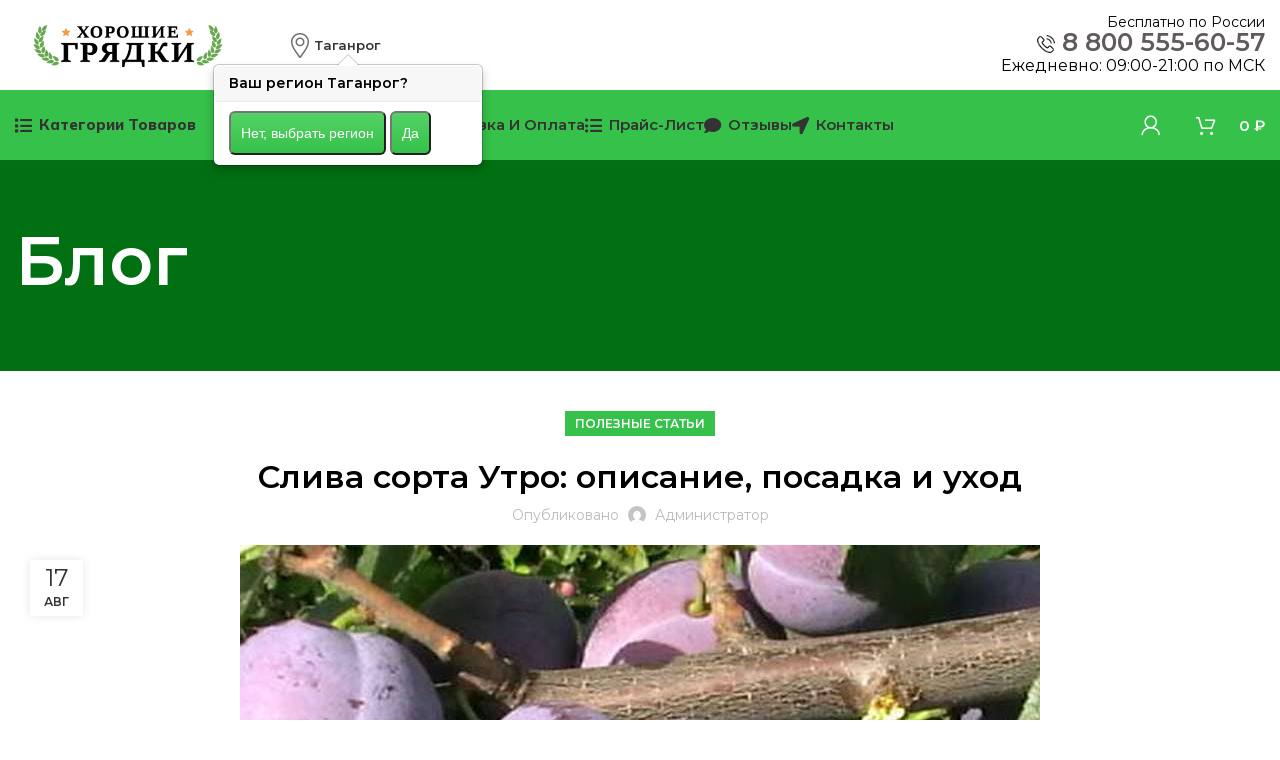

--- FILE ---
content_type: text/html; charset=UTF-8
request_url: https://xn--80aaib3cgnl.xn----ftbdboen0aatf6c1bzg.xn--p1ai/sliva-sorta-utro-opisanie-posadka-i-uhod/
body_size: 40593
content:
<!DOCTYPE html>
<html lang="ru-RU">
<head>
	<meta charset="UTF-8">
	<link rel="profile" href="https://gmpg.org/xfn/11">
	<link rel="pingback" href="https://xn--80aaib3cgnl.xn----ftbdboen0aatf6c1bzg.xn--p1ai/xmlrpc.php">
	<meta name="yandex-verification" content="97b12ec1048c4163" />
	<script type="text/javascript">!function(){var t=document.createElement("script");t.type="text/javascript",t.async=!0,t.src='https://vk.com/js/api/openapi.js?169',t.onload=function(){VK.Retargeting.Init("VK-RTRG-1412360-h7KXu"),VK.Retargeting.Hit()},document.head.appendChild(t)}();</script><noscript><img src="https://vk.com/rtrg?p=VK-RTRG-1412360-h7KXu" style="position:fixed; left:-999px;" alt=""/></noscript>
			<script>window.MSInputMethodContext && document.documentMode && document.write('<script src="https://xn--80aaib3cgnl.xn----ftbdboen0aatf6c1bzg.xn--p1ai/wp-content/themes/woodmart/js/libs/ie11CustomProperties.min.js"><\/script>');</script>
		<script id="yookassa-own-payment-methods-head">
window.yookassaOwnPaymentMethods = ["yookassa_epl"];
</script>
<meta name='robots' content='index, follow, max-image-preview:large, max-snippet:-1, max-video-preview:-1' />

	<!-- This site is optimized with the Yoast SEO plugin v26.7 - https://yoast.com/wordpress/plugins/seo/ -->
	<title>Слива сорта Утро: описание, посадка и уход - Хорошие Грядки</title>
	<meta name="description" content="Описание сорта. Достоинства и недостатки. Требования к месту роста. Когда сажать. Подготовка почвы. Как выбрать саженец. Посадка. Уход." />
	<link rel="canonical" href="https://xn----ftbdboen0aatf6c1bzg.xn--p1ai/sliva-sorta-utro-opisanie-posadka-i-uhod/" />
	<meta property="og:locale" content="ru_RU" />
	<meta property="og:type" content="article" />
	<meta property="og:title" content="Слива сорта Утро: описание, посадка и уход - Хорошие Грядки" />
	<meta property="og:description" content="Описание сорта. Достоинства и недостатки. Требования к месту роста. Когда сажать. Подготовка почвы. Как выбрать саженец. Посадка. Уход." />
	<meta property="og:url" content="https://xn----ftbdboen0aatf6c1bzg.xn--p1ai/sliva-sorta-utro-opisanie-posadka-i-uhod/" />
	<meta property="og:site_name" content="Хорошие Грядки" />
	<meta property="article:published_time" content="2023-08-17T09:05:59+00:00" />
	<meta property="og:image" content="https://xn--b1afaslnbn.xn----ftbdboen0aatf6c1bzg.xn--p1ai/wp-content/uploads/2023/08/a9d9eeccccc1718298103834e5fcfad9.jpg" />
	<meta property="og:image:width" content="800" />
	<meta property="og:image:height" content="600" />
	<meta property="og:image:type" content="image/jpeg" />
	<meta name="author" content="Администратор" />
	<meta name="twitter:card" content="summary_large_image" />
	<meta name="twitter:label1" content="Написано автором" />
	<meta name="twitter:data1" content="Администратор" />
	<meta name="twitter:label2" content="Примерное время для чтения" />
	<meta name="twitter:data2" content="3 минуты" />
	<script type="application/ld+json" class="yoast-schema-graph">{"@context":"https://schema.org","@graph":[{"@type":"Article","@id":"https://xn--80aaib3cgnl.xn----ftbdboen0aatf6c1bzg.xn--p1ai/sliva-sorta-utro-opisanie-posadka-i-uhod/#article","isPartOf":{"@id":"https://xn--80aaib3cgnl.xn----ftbdboen0aatf6c1bzg.xn--p1ai/sliva-sorta-utro-opisanie-posadka-i-uhod/"},"author":{"name":"Администратор","@id":"https://xn--80aaib3cgnl.xn----ftbdboen0aatf6c1bzg.xn--p1ai/#/schema/person/330a0892c11232ca1a2114c7193ff681"},"headline":"Слива сорта Утро: описание, посадка и уход","datePublished":"2023-08-17T09:05:59+00:00","mainEntityOfPage":{"@id":"https://xn--80aaib3cgnl.xn----ftbdboen0aatf6c1bzg.xn--p1ai/sliva-sorta-utro-opisanie-posadka-i-uhod/"},"wordCount":478,"commentCount":0,"publisher":{"@id":"https://xn--80aaib3cgnl.xn----ftbdboen0aatf6c1bzg.xn--p1ai/#organization"},"image":{"@id":"https://xn--80aaib3cgnl.xn----ftbdboen0aatf6c1bzg.xn--p1ai/sliva-sorta-utro-opisanie-posadka-i-uhod/#primaryimage"},"thumbnailUrl":"https://xn--80aaib3cgnl.xn----ftbdboen0aatf6c1bzg.xn--p1ai/wp-content/uploads/2023/08/a9d9eeccccc1718298103834e5fcfad9.jpg","articleSection":["Полезные статьи"],"inLanguage":"ru-RU","potentialAction":[{"@type":"CommentAction","name":"Comment","target":["https://xn--80aaib3cgnl.xn----ftbdboen0aatf6c1bzg.xn--p1ai/sliva-sorta-utro-opisanie-posadka-i-uhod/#respond"]}]},{"@type":"WebPage","@id":"https://xn--80aaib3cgnl.xn----ftbdboen0aatf6c1bzg.xn--p1ai/sliva-sorta-utro-opisanie-posadka-i-uhod/","url":"https://xn--80aaib3cgnl.xn----ftbdboen0aatf6c1bzg.xn--p1ai/sliva-sorta-utro-opisanie-posadka-i-uhod/","name":"Слива сорта Утро: описание, посадка и уход - Хорошие Грядки","isPartOf":{"@id":"https://xn--80aaib3cgnl.xn----ftbdboen0aatf6c1bzg.xn--p1ai/#website"},"primaryImageOfPage":{"@id":"https://xn--80aaib3cgnl.xn----ftbdboen0aatf6c1bzg.xn--p1ai/sliva-sorta-utro-opisanie-posadka-i-uhod/#primaryimage"},"image":{"@id":"https://xn--80aaib3cgnl.xn----ftbdboen0aatf6c1bzg.xn--p1ai/sliva-sorta-utro-opisanie-posadka-i-uhod/#primaryimage"},"thumbnailUrl":"https://xn--80aaib3cgnl.xn----ftbdboen0aatf6c1bzg.xn--p1ai/wp-content/uploads/2023/08/a9d9eeccccc1718298103834e5fcfad9.jpg","datePublished":"2023-08-17T09:05:59+00:00","description":"Описание сорта. Достоинства и недостатки. Требования к месту роста. Когда сажать. Подготовка почвы. Как выбрать саженец. Посадка. Уход.","breadcrumb":{"@id":"https://xn--80aaib3cgnl.xn----ftbdboen0aatf6c1bzg.xn--p1ai/sliva-sorta-utro-opisanie-posadka-i-uhod/#breadcrumb"},"inLanguage":"ru-RU","potentialAction":[{"@type":"ReadAction","target":["https://xn--80aaib3cgnl.xn----ftbdboen0aatf6c1bzg.xn--p1ai/sliva-sorta-utro-opisanie-posadka-i-uhod/"]}]},{"@type":"ImageObject","inLanguage":"ru-RU","@id":"https://xn--80aaib3cgnl.xn----ftbdboen0aatf6c1bzg.xn--p1ai/sliva-sorta-utro-opisanie-posadka-i-uhod/#primaryimage","url":"https://xn--80aaib3cgnl.xn----ftbdboen0aatf6c1bzg.xn--p1ai/wp-content/uploads/2023/08/a9d9eeccccc1718298103834e5fcfad9.jpg","contentUrl":"https://xn--80aaib3cgnl.xn----ftbdboen0aatf6c1bzg.xn--p1ai/wp-content/uploads/2023/08/a9d9eeccccc1718298103834e5fcfad9.jpg","width":800,"height":600},{"@type":"BreadcrumbList","@id":"https://xn--80aaib3cgnl.xn----ftbdboen0aatf6c1bzg.xn--p1ai/sliva-sorta-utro-opisanie-posadka-i-uhod/#breadcrumb","itemListElement":[{"@type":"ListItem","position":1,"name":"Главная страница","item":"https://xn--80acgfbsl1azdqr.xn----ftbdboen0aatf6c1bzg.xn--p1ai/"},{"@type":"ListItem","position":2,"name":"Слива сорта Утро: описание, посадка и уход"}]},{"@type":"WebSite","@id":"https://xn--80aaib3cgnl.xn----ftbdboen0aatf6c1bzg.xn--p1ai/#website","url":"https://xn--80aaib3cgnl.xn----ftbdboen0aatf6c1bzg.xn--p1ai/","name":"Хорошие Грядки","description":"","publisher":{"@id":"https://xn--80aaib3cgnl.xn----ftbdboen0aatf6c1bzg.xn--p1ai/#organization"},"potentialAction":[{"@type":"SearchAction","target":{"@type":"EntryPoint","urlTemplate":"https://xn--80aaib3cgnl.xn----ftbdboen0aatf6c1bzg.xn--p1ai/?s={search_term_string}"},"query-input":{"@type":"PropertyValueSpecification","valueRequired":true,"valueName":"search_term_string"}}],"inLanguage":"ru-RU"},{"@type":"Organization","@id":"https://xn--80aaib3cgnl.xn----ftbdboen0aatf6c1bzg.xn--p1ai/#organization","name":"Хорошие Грядки","url":"https://xn--80aaib3cgnl.xn----ftbdboen0aatf6c1bzg.xn--p1ai/","logo":{"@type":"ImageObject","inLanguage":"ru-RU","@id":"https://xn--80aaib3cgnl.xn----ftbdboen0aatf6c1bzg.xn--p1ai/#/schema/logo/image/","url":"https://xn--80avue.xn----ftbdboen0aatf6c1bzg.xn--p1ai/wp-content/uploads/2022/05/logo.png","contentUrl":"https://xn--80avue.xn----ftbdboen0aatf6c1bzg.xn--p1ai/wp-content/uploads/2022/05/logo.png","width":1600,"height":333,"caption":"Хорошие Грядки"},"image":{"@id":"https://xn--80aaib3cgnl.xn----ftbdboen0aatf6c1bzg.xn--p1ai/#/schema/logo/image/"}},{"@type":"Person","@id":"https://xn--80aaib3cgnl.xn----ftbdboen0aatf6c1bzg.xn--p1ai/#/schema/person/330a0892c11232ca1a2114c7193ff681","name":"Администратор","image":{"@type":"ImageObject","inLanguage":"ru-RU","@id":"https://xn--80aaib3cgnl.xn----ftbdboen0aatf6c1bzg.xn--p1ai/#/schema/person/image/","url":"https://secure.gravatar.com/avatar/33d72ea52dae4de8ab86ffef2c3edc4ba9354766af8481ce8c6dd7b5fc1a5d27?s=96&d=mm&r=g","contentUrl":"https://secure.gravatar.com/avatar/33d72ea52dae4de8ab86ffef2c3edc4ba9354766af8481ce8c6dd7b5fc1a5d27?s=96&d=mm&r=g","caption":"Администратор"},"sameAs":["https://хорошие-грядки.рф"]}]}</script>
	<!-- / Yoast SEO plugin. -->


<link rel='dns-prefetch' href='//fonts.googleapis.com' />
<link rel="alternate" type="application/rss+xml" title="Хорошие Грядки &raquo; Лента" href="https://xn--80aaib3cgnl.xn----ftbdboen0aatf6c1bzg.xn--p1ai/feed/" />
<link rel="alternate" type="application/rss+xml" title="Хорошие Грядки &raquo; Лента комментариев" href="https://xn--80aaib3cgnl.xn----ftbdboen0aatf6c1bzg.xn--p1ai/comments/feed/" />
<link rel="alternate" type="application/rss+xml" title="Хорошие Грядки &raquo; Лента комментариев к &laquo;Слива сорта Утро: описание, посадка и уход&raquo;" href="https://xn--80aaib3cgnl.xn----ftbdboen0aatf6c1bzg.xn--p1ai/sliva-sorta-utro-opisanie-posadka-i-uhod/feed/" />
<link rel="alternate" title="oEmbed (JSON)" type="application/json+oembed" href="https://xn--80aaib3cgnl.xn----ftbdboen0aatf6c1bzg.xn--p1ai/wp-json/oembed/1.0/embed?url=https%3A%2F%2Fxn--80aaib3cgnl.xn----ftbdboen0aatf6c1bzg.xn--p1ai%2Fsliva-sorta-utro-opisanie-posadka-i-uhod%2F" />
<link rel="alternate" title="oEmbed (XML)" type="text/xml+oembed" href="https://xn--80aaib3cgnl.xn----ftbdboen0aatf6c1bzg.xn--p1ai/wp-json/oembed/1.0/embed?url=https%3A%2F%2Fxn--80aaib3cgnl.xn----ftbdboen0aatf6c1bzg.xn--p1ai%2Fsliva-sorta-utro-opisanie-posadka-i-uhod%2F&#038;format=xml" />
<style id='wp-img-auto-sizes-contain-inline-css' type='text/css'>
img:is([sizes=auto i],[sizes^="auto," i]){contain-intrinsic-size:3000px 1500px}
/*# sourceURL=wp-img-auto-sizes-contain-inline-css */
</style>
<link rel='stylesheet' id='bootstrap-css' href='https://xn--80aaib3cgnl.xn----ftbdboen0aatf6c1bzg.xn--p1ai/wp-content/themes/woodmart/css/bootstrap-light.min.css?ver=7.2.5' type='text/css' media='all' />
<link rel='stylesheet' id='woodmart-style-css' href='https://xn--80aaib3cgnl.xn----ftbdboen0aatf6c1bzg.xn--p1ai/wp-content/themes/woodmart/css/parts/base.min.css?ver=7.2.5' type='text/css' media='all' />
<link rel='stylesheet' id='wd-widget-price-filter-css' href='https://xn--80aaib3cgnl.xn----ftbdboen0aatf6c1bzg.xn--p1ai/wp-content/themes/woodmart/css/parts/woo-widget-price-filter.min.css?ver=7.2.5' type='text/css' media='all' />
<style id='classic-theme-styles-inline-css' type='text/css'>
/*! This file is auto-generated */
.wp-block-button__link{color:#fff;background-color:#32373c;border-radius:9999px;box-shadow:none;text-decoration:none;padding:calc(.667em + 2px) calc(1.333em + 2px);font-size:1.125em}.wp-block-file__button{background:#32373c;color:#fff;text-decoration:none}
/*# sourceURL=/wp-includes/css/classic-themes.min.css */
</style>
<style id='safe-svg-svg-icon-style-inline-css' type='text/css'>
.safe-svg-cover{text-align:center}.safe-svg-cover .safe-svg-inside{display:inline-block;max-width:100%}.safe-svg-cover svg{fill:currentColor;height:100%;max-height:100%;max-width:100%;width:100%}

/*# sourceURL=https://xn--80aaib3cgnl.xn----ftbdboen0aatf6c1bzg.xn--p1ai/wp-content/plugins/safe-svg/dist/safe-svg-block-frontend.css */
</style>
<style id='woocommerce-inline-inline-css' type='text/css'>
.woocommerce form .form-row .required { visibility: visible; }
/*# sourceURL=woocommerce-inline-inline-css */
</style>
<link rel='stylesheet' id='site-reviews-css' href='https://xn--80aaib3cgnl.xn----ftbdboen0aatf6c1bzg.xn--p1ai/wp-content/plugins/site-reviews/assets/styles/default.css?ver=7.2.13' type='text/css' media='all' />
<style id='site-reviews-inline-css' type='text/css'>
:root{--glsr-star-empty:url(https://xn--80aaib3cgnl.xn----ftbdboen0aatf6c1bzg.xn--p1ai/wp-content/plugins/site-reviews/assets/images/stars/default/star-empty.svg);--glsr-star-error:url(https://xn--80aaib3cgnl.xn----ftbdboen0aatf6c1bzg.xn--p1ai/wp-content/plugins/site-reviews/assets/images/stars/default/star-error.svg);--glsr-star-full:url(https://xn--80aaib3cgnl.xn----ftbdboen0aatf6c1bzg.xn--p1ai/wp-content/plugins/site-reviews/assets/images/stars/default/star-full.svg);--glsr-star-half:url(https://xn--80aaib3cgnl.xn----ftbdboen0aatf6c1bzg.xn--p1ai/wp-content/plugins/site-reviews/assets/images/stars/default/star-half.svg)}

/*# sourceURL=site-reviews-inline-css */
</style>
<link rel='stylesheet' id='site-reviews-images-css' href='https://xn--80aaib3cgnl.xn----ftbdboen0aatf6c1bzg.xn--p1ai/wp-content/plugins/site-reviews-images/assets/site-reviews-images.css?ver=4.1.0' type='text/css' media='all' />
<link rel='stylesheet' id='bootstrap-modal-css' href='https://xn--80aaib3cgnl.xn----ftbdboen0aatf6c1bzg.xn--p1ai/wp-content/themes/woodmart-child/libs/bootstrap-parts/modal.css?ver=3.3.7' type='text/css' media='all' />
<link rel='stylesheet' id='bootstrap-popover-css' href='https://xn--80aaib3cgnl.xn----ftbdboen0aatf6c1bzg.xn--p1ai/wp-content/themes/woodmart-child/libs/bootstrap-parts/popover.css?ver=3.3.7' type='text/css' media='all' />
<link rel='stylesheet' id='elementor-icons-css' href='https://xn--80aaib3cgnl.xn----ftbdboen0aatf6c1bzg.xn--p1ai/wp-content/plugins/elementor/assets/lib/eicons/css/elementor-icons.min.css?ver=5.45.0' type='text/css' media='all' />
<link rel='stylesheet' id='elementor-frontend-css' href='https://xn--80aaib3cgnl.xn----ftbdboen0aatf6c1bzg.xn--p1ai/wp-content/plugins/elementor/assets/css/frontend.min.css?ver=3.34.1' type='text/css' media='all' />
<link rel='stylesheet' id='elementor-post-5-css' href='https://xn--80aaib3cgnl.xn----ftbdboen0aatf6c1bzg.xn--p1ai/wp-content/uploads/elementor/css/post-5.css?ver=1768430097' type='text/css' media='all' />
<link rel='stylesheet' id='wd-mfp-popup-css' href='https://xn--80aaib3cgnl.xn----ftbdboen0aatf6c1bzg.xn--p1ai/wp-content/themes/woodmart/css/parts/lib-magnific-popup.min.css?ver=7.2.5' type='text/css' media='all' />
<link rel='stylesheet' id='wd-widget-wd-layered-nav-css' href='https://xn--80aaib3cgnl.xn----ftbdboen0aatf6c1bzg.xn--p1ai/wp-content/themes/woodmart/css/parts/woo-widget-wd-layered-nav.min.css?ver=7.2.5' type='text/css' media='all' />
<link rel='stylesheet' id='wd-woo-mod-swatches-base-css' href='https://xn--80aaib3cgnl.xn----ftbdboen0aatf6c1bzg.xn--p1ai/wp-content/themes/woodmart/css/parts/woo-mod-swatches-base.min.css?ver=7.2.5' type='text/css' media='all' />
<link rel='stylesheet' id='wd-woo-mod-swatches-filter-css' href='https://xn--80aaib3cgnl.xn----ftbdboen0aatf6c1bzg.xn--p1ai/wp-content/themes/woodmart/css/parts/woo-mod-swatches-filter.min.css?ver=7.2.5' type='text/css' media='all' />
<link rel='stylesheet' id='wd-blog-single-base-css' href='https://xn--80aaib3cgnl.xn----ftbdboen0aatf6c1bzg.xn--p1ai/wp-content/themes/woodmart/css/parts/blog-single-base.min.css?ver=7.2.5' type='text/css' media='all' />
<link rel='stylesheet' id='wd-blog-base-css' href='https://xn--80aaib3cgnl.xn----ftbdboen0aatf6c1bzg.xn--p1ai/wp-content/themes/woodmart/css/parts/blog-base.min.css?ver=7.2.5' type='text/css' media='all' />
<link rel='stylesheet' id='wd-elementor-base-css' href='https://xn--80aaib3cgnl.xn----ftbdboen0aatf6c1bzg.xn--p1ai/wp-content/themes/woodmart/css/parts/int-elem-base.min.css?ver=7.2.5' type='text/css' media='all' />
<link rel='stylesheet' id='wd-woocommerce-base-css' href='https://xn--80aaib3cgnl.xn----ftbdboen0aatf6c1bzg.xn--p1ai/wp-content/themes/woodmart/css/parts/woocommerce-base.min.css?ver=7.2.5' type='text/css' media='all' />
<link rel='stylesheet' id='wd-mod-star-rating-css' href='https://xn--80aaib3cgnl.xn----ftbdboen0aatf6c1bzg.xn--p1ai/wp-content/themes/woodmart/css/parts/mod-star-rating.min.css?ver=7.2.5' type='text/css' media='all' />
<link rel='stylesheet' id='wd-woo-el-track-order-css' href='https://xn--80aaib3cgnl.xn----ftbdboen0aatf6c1bzg.xn--p1ai/wp-content/themes/woodmart/css/parts/woo-el-track-order.min.css?ver=7.2.5' type='text/css' media='all' />
<link rel='stylesheet' id='wd-woo-opt-free-progress-bar-css' href='https://xn--80aaib3cgnl.xn----ftbdboen0aatf6c1bzg.xn--p1ai/wp-content/themes/woodmart/css/parts/woo-opt-free-progress-bar.min.css?ver=7.2.5' type='text/css' media='all' />
<link rel='stylesheet' id='wd-woo-mod-progress-bar-css' href='https://xn--80aaib3cgnl.xn----ftbdboen0aatf6c1bzg.xn--p1ai/wp-content/themes/woodmart/css/parts/woo-mod-progress-bar.min.css?ver=7.2.5' type='text/css' media='all' />
<link rel='stylesheet' id='wd-woo-mod-shop-attributes-css' href='https://xn--80aaib3cgnl.xn----ftbdboen0aatf6c1bzg.xn--p1ai/wp-content/themes/woodmart/css/parts/woo-mod-shop-attributes.min.css?ver=7.2.5' type='text/css' media='all' />
<link rel='stylesheet' id='child-style-css' href='https://xn--80aaib3cgnl.xn----ftbdboen0aatf6c1bzg.xn--p1ai/wp-content/themes/woodmart-child/style.css?ver=7.2.5' type='text/css' media='all' />
<link rel='stylesheet' id='wd-header-base-css' href='https://xn--80aaib3cgnl.xn----ftbdboen0aatf6c1bzg.xn--p1ai/wp-content/themes/woodmart/css/parts/header-base.min.css?ver=7.2.5' type='text/css' media='all' />
<link rel='stylesheet' id='wd-mod-tools-css' href='https://xn--80aaib3cgnl.xn----ftbdboen0aatf6c1bzg.xn--p1ai/wp-content/themes/woodmart/css/parts/mod-tools.min.css?ver=7.2.5' type='text/css' media='all' />
<link rel='stylesheet' id='wd-header-elements-base-css' href='https://xn--80aaib3cgnl.xn----ftbdboen0aatf6c1bzg.xn--p1ai/wp-content/themes/woodmart/css/parts/header-el-base.min.css?ver=7.2.5' type='text/css' media='all' />
<link rel='stylesheet' id='wd-woo-mod-login-form-css' href='https://xn--80aaib3cgnl.xn----ftbdboen0aatf6c1bzg.xn--p1ai/wp-content/themes/woodmart/css/parts/woo-mod-login-form.min.css?ver=7.2.5' type='text/css' media='all' />
<link rel='stylesheet' id='wd-header-my-account-css' href='https://xn--80aaib3cgnl.xn----ftbdboen0aatf6c1bzg.xn--p1ai/wp-content/themes/woodmart/css/parts/header-el-my-account.min.css?ver=7.2.5' type='text/css' media='all' />
<link rel='stylesheet' id='wd-header-cart-side-css' href='https://xn--80aaib3cgnl.xn----ftbdboen0aatf6c1bzg.xn--p1ai/wp-content/themes/woodmart/css/parts/header-el-cart-side.min.css?ver=7.2.5' type='text/css' media='all' />
<link rel='stylesheet' id='wd-woo-mod-quantity-css' href='https://xn--80aaib3cgnl.xn----ftbdboen0aatf6c1bzg.xn--p1ai/wp-content/themes/woodmart/css/parts/woo-mod-quantity.min.css?ver=7.2.5' type='text/css' media='all' />
<link rel='stylesheet' id='wd-header-cart-css' href='https://xn--80aaib3cgnl.xn----ftbdboen0aatf6c1bzg.xn--p1ai/wp-content/themes/woodmart/css/parts/header-el-cart.min.css?ver=7.2.5' type='text/css' media='all' />
<link rel='stylesheet' id='wd-widget-shopping-cart-css' href='https://xn--80aaib3cgnl.xn----ftbdboen0aatf6c1bzg.xn--p1ai/wp-content/themes/woodmart/css/parts/woo-widget-shopping-cart.min.css?ver=7.2.5' type='text/css' media='all' />
<link rel='stylesheet' id='wd-widget-product-list-css' href='https://xn--80aaib3cgnl.xn----ftbdboen0aatf6c1bzg.xn--p1ai/wp-content/themes/woodmart/css/parts/woo-widget-product-list.min.css?ver=7.2.5' type='text/css' media='all' />
<link rel='stylesheet' id='wd-page-title-css' href='https://xn--80aaib3cgnl.xn----ftbdboen0aatf6c1bzg.xn--p1ai/wp-content/themes/woodmart/css/parts/page-title.min.css?ver=7.2.5' type='text/css' media='all' />
<link rel='stylesheet' id='wd-social-icons-css' href='https://xn--80aaib3cgnl.xn----ftbdboen0aatf6c1bzg.xn--p1ai/wp-content/themes/woodmart/css/parts/el-social-icons.min.css?ver=7.2.5' type='text/css' media='all' />
<link rel='stylesheet' id='wd-page-navigation-css' href='https://xn--80aaib3cgnl.xn----ftbdboen0aatf6c1bzg.xn--p1ai/wp-content/themes/woodmart/css/parts/mod-page-navigation.min.css?ver=7.2.5' type='text/css' media='all' />
<link rel='stylesheet' id='wd-blog-loop-base-css' href='https://xn--80aaib3cgnl.xn----ftbdboen0aatf6c1bzg.xn--p1ai/wp-content/themes/woodmart/css/parts/blog-loop-base.min.css?ver=7.2.5' type='text/css' media='all' />
<link rel='stylesheet' id='wd-blog-loop-design-meta-image-css' href='https://xn--80aaib3cgnl.xn----ftbdboen0aatf6c1bzg.xn--p1ai/wp-content/themes/woodmart/css/parts/blog-loop-design-meta-image.min.css?ver=7.2.5' type='text/css' media='all' />
<link rel='stylesheet' id='wd-woo-opt-title-limit-css' href='https://xn--80aaib3cgnl.xn----ftbdboen0aatf6c1bzg.xn--p1ai/wp-content/themes/woodmart/css/parts/woo-opt-title-limit.min.css?ver=7.2.5' type='text/css' media='all' />
<link rel='stylesheet' id='wd-woo-opt-stretch-cont-css' href='https://xn--80aaib3cgnl.xn----ftbdboen0aatf6c1bzg.xn--p1ai/wp-content/themes/woodmart/css/parts/woo-opt-stretch-cont.min.css?ver=7.2.5' type='text/css' media='all' />
<link rel='stylesheet' id='wd-owl-carousel-css' href='https://xn--80aaib3cgnl.xn----ftbdboen0aatf6c1bzg.xn--p1ai/wp-content/themes/woodmart/css/parts/lib-owl-carousel.min.css?ver=7.2.5' type='text/css' media='all' />
<link rel='stylesheet' id='wd-mod-comments-css' href='https://xn--80aaib3cgnl.xn----ftbdboen0aatf6c1bzg.xn--p1ai/wp-content/themes/woodmart/css/parts/mod-comments.min.css?ver=7.2.5' type='text/css' media='all' />
<link rel='stylesheet' id='wd-widget-collapse-css' href='https://xn--80aaib3cgnl.xn----ftbdboen0aatf6c1bzg.xn--p1ai/wp-content/themes/woodmart/css/parts/opt-widget-collapse.min.css?ver=7.2.5' type='text/css' media='all' />
<link rel='stylesheet' id='wd-footer-base-css' href='https://xn--80aaib3cgnl.xn----ftbdboen0aatf6c1bzg.xn--p1ai/wp-content/themes/woodmart/css/parts/footer-base.min.css?ver=7.2.5' type='text/css' media='all' />
<link rel='stylesheet' id='wd-info-box-css' href='https://xn--80aaib3cgnl.xn----ftbdboen0aatf6c1bzg.xn--p1ai/wp-content/themes/woodmart/css/parts/el-info-box.min.css?ver=7.2.5' type='text/css' media='all' />
<link rel='stylesheet' id='wd-text-block-css' href='https://xn--80aaib3cgnl.xn----ftbdboen0aatf6c1bzg.xn--p1ai/wp-content/themes/woodmart/css/parts/el-text-block.min.css?ver=7.2.5' type='text/css' media='all' />
<link rel='stylesheet' id='wd-list-css' href='https://xn--80aaib3cgnl.xn----ftbdboen0aatf6c1bzg.xn--p1ai/wp-content/themes/woodmart/css/parts/el-list.min.css?ver=7.2.5' type='text/css' media='all' />
<link rel='stylesheet' id='wd-collapsible-content-css' href='https://xn--80aaib3cgnl.xn----ftbdboen0aatf6c1bzg.xn--p1ai/wp-content/themes/woodmart/css/parts/elem-opt-collapsible-content.min.css?ver=7.2.5' type='text/css' media='all' />
<link rel='stylesheet' id='wd-scroll-top-css' href='https://xn--80aaib3cgnl.xn----ftbdboen0aatf6c1bzg.xn--p1ai/wp-content/themes/woodmart/css/parts/opt-scrolltotop.min.css?ver=7.2.5' type='text/css' media='all' />
<link rel='stylesheet' id='wd-header-my-account-sidebar-css' href='https://xn--80aaib3cgnl.xn----ftbdboen0aatf6c1bzg.xn--p1ai/wp-content/themes/woodmart/css/parts/header-el-my-account-sidebar.min.css?ver=7.2.5' type='text/css' media='all' />
<link rel='stylesheet' id='wd-bottom-toolbar-css' href='https://xn--80aaib3cgnl.xn----ftbdboen0aatf6c1bzg.xn--p1ai/wp-content/themes/woodmart/css/parts/opt-bottom-toolbar.min.css?ver=7.2.5' type='text/css' media='all' />
<link rel='stylesheet' id='xts-google-fonts-css' href='https://fonts.googleapis.com/css?family=Montserrat%3A400%2C600%7CMulish%3A400%2C600%2C800&#038;ver=7.2.5' type='text/css' media='all' />
<link rel='stylesheet' id='elementor-gf-local-roboto-css' href='https://xn--e1afkclaggf6a2g.xn----ftbdboen0aatf6c1bzg.xn--p1ai/wp-content/uploads/elementor/google-fonts/css/roboto.css?ver=1743401123' type='text/css' media='all' />
<link rel='stylesheet' id='elementor-gf-local-robotoslab-css' href='https://xn--80a0biks.xn----ftbdboen0aatf6c1bzg.xn--p1ai/wp-content/uploads/elementor/google-fonts/css/robotoslab.css?ver=1743401148' type='text/css' media='all' />
<script type="text/javascript" src="https://xn--80aaib3cgnl.xn----ftbdboen0aatf6c1bzg.xn--p1ai/wp-includes/js/jquery/jquery.min.js?ver=3.7.1" id="jquery-core-js"></script>
<script type="text/javascript" src="https://xn--80aaib3cgnl.xn----ftbdboen0aatf6c1bzg.xn--p1ai/wp-includes/js/jquery/jquery-migrate.min.js?ver=3.4.1" id="jquery-migrate-js"></script>
<script type="text/javascript" src="https://xn--80aaib3cgnl.xn----ftbdboen0aatf6c1bzg.xn--p1ai/wp-content/plugins/woocommerce/assets/js/jquery-blockui/jquery.blockUI.min.js?ver=2.7.0-wc.10.4.3" id="wc-jquery-blockui-js" defer="defer" data-wp-strategy="defer"></script>
<script type="text/javascript" id="wc-add-to-cart-js-extra">
/* <![CDATA[ */
var wc_add_to_cart_params = {"ajax_url":"/wp-admin/admin-ajax.php","wc_ajax_url":"/?wc-ajax=%%endpoint%%","i18n_view_cart":"\u041f\u0440\u043e\u0441\u043c\u043e\u0442\u0440 \u043a\u043e\u0440\u0437\u0438\u043d\u044b","cart_url":"https://xn--80aaib3cgnl.xn----ftbdboen0aatf6c1bzg.xn--p1ai/cart/","is_cart":"","cart_redirect_after_add":"no"};
//# sourceURL=wc-add-to-cart-js-extra
/* ]]> */
</script>
<script type="text/javascript" src="https://xn--80aaib3cgnl.xn----ftbdboen0aatf6c1bzg.xn--p1ai/wp-content/plugins/woocommerce/assets/js/frontend/add-to-cart.min.js?ver=10.4.3" id="wc-add-to-cart-js" defer="defer" data-wp-strategy="defer"></script>
<script type="text/javascript" src="https://xn--80aaib3cgnl.xn----ftbdboen0aatf6c1bzg.xn--p1ai/wp-content/plugins/woocommerce/assets/js/js-cookie/js.cookie.min.js?ver=2.1.4-wc.10.4.3" id="wc-js-cookie-js" defer="defer" data-wp-strategy="defer"></script>
<script type="text/javascript" id="woocommerce-js-extra">
/* <![CDATA[ */
var woocommerce_params = {"ajax_url":"/wp-admin/admin-ajax.php","wc_ajax_url":"/?wc-ajax=%%endpoint%%","i18n_password_show":"\u041f\u043e\u043a\u0430\u0437\u0430\u0442\u044c \u043f\u0430\u0440\u043e\u043b\u044c","i18n_password_hide":"\u0421\u043a\u0440\u044b\u0442\u044c \u043f\u0430\u0440\u043e\u043b\u044c"};
//# sourceURL=woocommerce-js-extra
/* ]]> */
</script>
<script type="text/javascript" src="https://xn--80aaib3cgnl.xn----ftbdboen0aatf6c1bzg.xn--p1ai/wp-content/plugins/woocommerce/assets/js/frontend/woocommerce.min.js?ver=10.4.3" id="woocommerce-js" defer="defer" data-wp-strategy="defer"></script>
<script type="text/javascript" src="https://xn--80aaib3cgnl.xn----ftbdboen0aatf6c1bzg.xn--p1ai/wp-content/themes/woodmart-child/libs/bootstrap-parts/modal.js?ver=3.3.7" id="bootstrap-modal-js"></script>
<script type="text/javascript" src="https://xn--80aaib3cgnl.xn----ftbdboen0aatf6c1bzg.xn--p1ai/wp-content/themes/woodmart-child/libs/bootstrap-parts/tooltip.js?ver=3.3.7" id="bootstrap-tooltip-js"></script>
<script type="text/javascript" src="https://xn--80aaib3cgnl.xn----ftbdboen0aatf6c1bzg.xn--p1ai/wp-content/themes/woodmart-child/libs/tz.js?ver=3.3.7" id="tz-js"></script>
<script type="text/javascript" src="https://xn--80aaib3cgnl.xn----ftbdboen0aatf6c1bzg.xn--p1ai/wp-content/themes/woodmart-child/libs/bootstrap-parts/popover.js?ver=3.3.7" id="bootstrap-popover-js"></script>
<script type="text/javascript" src="https://xn--80aaib3cgnl.xn----ftbdboen0aatf6c1bzg.xn--p1ai/wp-content/themes/woodmart-child/libs/bootstrap-parts/jquery.hideseek.min.js?ver=3.3.7" id="hideseek-js"></script>
<script type="text/javascript" src="https://xn--80aaib3cgnl.xn----ftbdboen0aatf6c1bzg.xn--p1ai/wp-content/themes/woodmart-child/js/main.js?ver=3.3.7" id="main-quiz-js"></script>
<script type="text/javascript" src="https://xn--80aaib3cgnl.xn----ftbdboen0aatf6c1bzg.xn--p1ai/wp-content/themes/woodmart-child/js/jquery.inputmask.min.js?ver=3.3.7" id="mask-quiz-js"></script>
<script type="text/javascript" src="https://xn--80aaib3cgnl.xn----ftbdboen0aatf6c1bzg.xn--p1ai/wp-content/themes/woodmart-child/js/slick.js?ver=3.3.7" id="slick-quiz-js"></script>
<script type="text/javascript" src="https://xn--80aaib3cgnl.xn----ftbdboen0aatf6c1bzg.xn--p1ai/wp-content/themes/woodmart-child/js/wow.min.js?ver=3.3.7" id="wow-quiz-js"></script>
<script type="text/javascript" src="https://xn--80aaib3cgnl.xn----ftbdboen0aatf6c1bzg.xn--p1ai/wp-content/plugins/wt_geotargeting_pro/js/cookie.js?ver=0.2.0" id="wt-cookie-js"></script>
<script type="text/javascript" src="https://xn--80aaib3cgnl.xn----ftbdboen0aatf6c1bzg.xn--p1ai/wp-content/plugins/wt_geotargeting_pro/js/wt-location.js?ver=0.2.0" id="wt-location-js"></script>
<script type="text/javascript" src="https://xn--80aaib3cgnl.xn----ftbdboen0aatf6c1bzg.xn--p1ai/wp-content/themes/woodmart/js/libs/device.min.js?ver=7.2.5" id="wd-device-library-js"></script>
<link rel="https://api.w.org/" href="https://xn--80aaib3cgnl.xn----ftbdboen0aatf6c1bzg.xn--p1ai/wp-json/" /><link rel="alternate" title="JSON" type="application/json" href="https://xn--80aaib3cgnl.xn----ftbdboen0aatf6c1bzg.xn--p1ai/wp-json/wp/v2/posts/13197" /><link rel="EditURI" type="application/rsd+xml" title="RSD" href="https://xn--80aaib3cgnl.xn----ftbdboen0aatf6c1bzg.xn--p1ai/xmlrpc.php?rsd" />
<meta name="generator" content="WordPress 6.9" />
<meta name="generator" content="WooCommerce 10.4.3" />
<link rel='shortlink' href='https://xn--80aaib3cgnl.xn----ftbdboen0aatf6c1bzg.xn--p1ai/?p=13197' />


<!-- Saphali Lite Version -->
<meta name="generator" content="Saphali Lite 2.0.0" />

					<meta name="viewport" content="width=device-width, initial-scale=1.0, maximum-scale=1.0, user-scalable=no">
										<noscript><style>.woocommerce-product-gallery{ opacity: 1 !important; }</style></noscript>
	<meta name="generator" content="Elementor 3.34.1; features: additional_custom_breakpoints; settings: css_print_method-external, google_font-enabled, font_display-auto">
			<style>
				.e-con.e-parent:nth-of-type(n+4):not(.e-lazyloaded):not(.e-no-lazyload),
				.e-con.e-parent:nth-of-type(n+4):not(.e-lazyloaded):not(.e-no-lazyload) * {
					background-image: none !important;
				}
				@media screen and (max-height: 1024px) {
					.e-con.e-parent:nth-of-type(n+3):not(.e-lazyloaded):not(.e-no-lazyload),
					.e-con.e-parent:nth-of-type(n+3):not(.e-lazyloaded):not(.e-no-lazyload) * {
						background-image: none !important;
					}
				}
				@media screen and (max-height: 640px) {
					.e-con.e-parent:nth-of-type(n+2):not(.e-lazyloaded):not(.e-no-lazyload),
					.e-con.e-parent:nth-of-type(n+2):not(.e-lazyloaded):not(.e-no-lazyload) * {
						background-image: none !important;
					}
				}
			</style>
			<link rel="icon" href="https://xn--80aaib3cgnl.xn----ftbdboen0aatf6c1bzg.xn--p1ai/wp-content/uploads/2022/08/cropped-favicon-1-32x32.jpg" sizes="32x32" />
<link rel="icon" href="https://xn--80aaib3cgnl.xn----ftbdboen0aatf6c1bzg.xn--p1ai/wp-content/uploads/2022/08/cropped-favicon-1-192x192.jpg" sizes="192x192" />
<link rel="apple-touch-icon" href="https://xn--80aaib3cgnl.xn----ftbdboen0aatf6c1bzg.xn--p1ai/wp-content/uploads/2022/08/cropped-favicon-1-180x180.jpg" />
<meta name="msapplication-TileImage" content="https://xn--80aaib3cgnl.xn----ftbdboen0aatf6c1bzg.xn--p1ai/wp-content/uploads/2022/08/cropped-favicon-1-270x270.jpg" />
<style>
		
		</style>			<style id="wd-style-header_904566-css" data-type="wd-style-header_904566">
				:root{
	--wd-top-bar-h: 0.001px;
	--wd-top-bar-sm-h: 40px;
	--wd-top-bar-sticky-h: 0.001px;

	--wd-header-general-h: 90px;
	--wd-header-general-sm-h: 60px;
	--wd-header-general-sticky-h: 0.001px;

	--wd-header-bottom-h: 70px;
	--wd-header-bottom-sm-h: 62px;
	--wd-header-bottom-sticky-h: 70px;

	--wd-header-clone-h: 0.001px;
}



.whb-header-bottom .wd-dropdown {
	margin-top: 15px;
}

.whb-header-bottom .wd-dropdown:after {
	height: 25px;
}

.whb-sticked .whb-header-bottom .wd-dropdown {
	margin-top: 15px;
}

.whb-sticked .whb-header-bottom .wd-dropdown:after {
	height: 25px;
}

.whb-header .whb-header-bottom .wd-header-cats {
	margin-top: -0px;
	margin-bottom: -0px;
	height: calc(100% + 0px);
}


@media (min-width: 1025px) {
	
		.whb-general-header-inner {
		height: 90px;
		max-height: 90px;
	}

		.whb-sticked .whb-general-header-inner {
		height: 60px;
		max-height: 60px;
	}
		
		.whb-header-bottom-inner {
		height: 70px;
		max-height: 70px;
	}

		.whb-sticked .whb-header-bottom-inner {
		height: 70px;
		max-height: 70px;
	}
		
	
	}

@media (max-width: 1024px) {
		.whb-top-bar-inner {
		height: 40px;
		max-height: 40px;
	}
	
		.whb-general-header-inner {
		height: 60px;
		max-height: 60px;
	}
	
		.whb-header-bottom-inner {
		height: 62px;
		max-height: 62px;
	}
	
	
	}
		
.whb-header-bottom {
	background-color: rgba(54, 193, 74, 1);
}
			</style>
						<style id="wd-style-theme_settings_default-css" data-type="wd-style-theme_settings_default">
				@font-face {
	font-weight: normal;
	font-style: normal;
	font-family: "woodmart-font";
	src: url("//xn--80aaib3cgnl.xn----ftbdboen0aatf6c1bzg.xn--p1ai/wp-content/themes/woodmart/fonts/woodmart-font-1-400.woff2?v=7.2.5") format("woff2");
}

.wd-popup.wd-promo-popup{
	background-color:rgb(248,248,248);
	background-image: url(https://xn--80aaib3cgnl.xn----ftbdboen0aatf6c1bzg.xn--p1ai/wp-content/uploads/2022/05/popup-banner.jpg);
	background-repeat:no-repeat;
	background-size:cover;
	background-position:center center;
}

.page-title-default{
	background-color:rgb(0,112,18);
	background-image: none;
	background-size:cover;
	background-position:center center;
}

.footer-container{
	background-color:#ffffff;
	background-image: none;
}

:root{
--wd-text-font:"Montserrat", Arial, Helvetica, sans-serif;
--wd-text-font-weight:400;
--wd-text-color:rgb(0,0,0);
--wd-text-font-size:16px;
}
:root{
--wd-title-font:"Montserrat", Arial, Helvetica, sans-serif;
--wd-title-font-weight:600;
--wd-title-color:rgb(0,0,0);
}
:root{
--wd-entities-title-font:"Montserrat", Arial, Helvetica, sans-serif;
--wd-entities-title-font-weight:600;
--wd-entities-title-transform:none;
--wd-entities-title-color:rgb(0,0,0);
--wd-entities-title-color-hover:rgb(45, 45, 45);
}
:root{
--wd-alternative-font:"Montserrat", Arial, Helvetica, sans-serif;
}
:root{
--wd-widget-title-font:"Montserrat", Arial, Helvetica, sans-serif;
--wd-widget-title-font-weight:600;
--wd-widget-title-transform:none;
--wd-widget-title-color:rgb(0,0,0);
--wd-widget-title-font-size:16px;
}
:root{
--wd-header-el-font:"Montserrat", Arial, Helvetica, sans-serif;
--wd-header-el-font-weight:600;
--wd-header-el-transform:capitalize;
--wd-header-el-font-size:15px;
}
html .wd-nav.wd-nav-secondary > li > a{
	font-family: "Mulish", Arial, Helvetica, sans-serif;font-weight: 800;
}

html .product.category-grid-item .wd-entities-title, html .product.category-grid-item.cat-design-replace-title .wd-entities-title, html .categories-style-masonry-first .category-grid-item:first-child .wd-entities-title, html .product.wd-cat .wd-entities-title{
	font-size: 18px;text-transform: none;
}

@media (max-width: 767px){
html .product.category-grid-item .wd-entities-title, html .product.category-grid-item.cat-design-replace-title .wd-entities-title, html .categories-style-masonry-first .category-grid-item:first-child .wd-entities-title, html .product.wd-cat .wd-entities-title{
	font-size: 16px;
}

}
html .wd-nav-mobile > li > a{
	text-transform: none;
}

.whb-general-header .wd-nav.wd-nav-secondary > li > a{
	font-weight: 400;color: rgb(119,119,119);
}

.whb-general-header .wd-nav.wd-nav-secondary > li:hover > a, .whb-general-header .wd-nav.wd-nav-secondary > li.current-menu-item > a{
	color: rgb(36,36,36);
}

:root{
--wd-primary-color:rgb(54,193,74);
}
:root{
--wd-alternative-color:rgb(221,51,51);
}
:root{
--wd-link-color:#333333;
--wd-link-color-hover:#242424;
}
:root{
--btn-default-bgcolor:rgb(172,193,176);
}
:root{
--btn-default-bgcolor-hover:rgb(102,193,117);
}
:root{
--btn-accented-bgcolor:rgb(54,193,74);
}
:root{
--btn-accented-bgcolor-hover:rgb(47,170,62);
}
html .entry-summary .single_add_to_cart_button, .wd-single-add-cart .single_add_to_cart_button, html .wd-sticky-btn-cart .single_add_to_cart_button, html .wd-sticky-add-to-cart, html .wd-sticky-btn.wd-quantity-overlap div.quantity input[type]{
	background: rgb(54,193,74);
}

html .entry-summary .single_add_to_cart_button:hover, .wd-single-add-cart .single_add_to_cart_button:hover, html .wd-sticky-btn-cart .single_add_to_cart_button:hover, html .wd-sticky-add-to-cart:hover, html .wd-sticky-btn.wd-quantity-overlap .cart:hover > div.quantity input[type], html .wd-sticky-btn.wd-quantity-overlap .cart:hover > div.quantity+.button{
	background: rgb(84,157,10);
}

:root{
--notices-success-bg:#459647;
}
:root{
--notices-success-color:#fff;
}
:root{
--notices-warning-bg:#E0B252;
}
:root{
--notices-warning-color:#fff;
}
	:root{
					
							--wd-form-brd-radius: 5px;
			
					
					--wd-form-brd-width: 1px;
		
					--btn-default-color: #fff;
		
					--btn-default-color-hover: #fff;
		
					--btn-accented-color: #fff;
		
					--btn-accented-color-hover: #fff;
		
					
			
			
							--btn-default-brd-radius: 5px;
				--btn-default-box-shadow: none;
				--btn-default-box-shadow-hover: none;
					
					
			
			
							--btn-accented-brd-radius: 5px;
				--btn-accented-box-shadow: none;
				--btn-accented-box-shadow-hover: none;
					
									--wd-sticky-btn-height: 95px;
					
					--wd-brd-radius: 0px;
			}

			@media (max-width: 1024px) {
			:root {
				--wd-sticky-btn-height: 95px;
			}
		}
	
			@media (max-width: 768px) {
			:root {
				--wd-sticky-btn-height: 42px;
			}
		}
	
			@media (min-width: 1025px) {
			.whb-boxed:not(.whb-sticked):not(.whb-full-width) .whb-main-header {
				max-width: 1360px;
			}
		}

		.container {
			max-width: 1390px;
		}

		:root{
			--wd-container-w: 1390px;
		}
	
			@media (min-width: 1407px) {
			.platform-Windows .wd-section-stretch > .elementor-container {
				margin-left: auto;
				margin-right: auto;
			}
		}
		@media (min-width: 1390px) {
			html:not(.platform-Windows) .wd-section-stretch > .elementor-container {
				margin-left: auto;
				margin-right: auto;
			}
		}
	
	
	
	
	
			.woodmart-woocommerce-layered-nav .wd-scroll-content {
			max-height: 223px;
		}
	
	
	body, [class*=color-scheme-light], [class*=color-scheme-dark], .wd-search-form[class*="wd-header-search-form"] form.searchform, .wd-el-search .searchform {

									--wd-form-color: rgb(119,119,119);
					
									--wd-form-placeholder-color: rgb(119,119,119);
					
									--wd-form-brd-color: rgb(211,213,213);
					
							
									--wd-form-bg: rgba(15,15,15,0.04);
						}
.add-custom-price{
	display: flex;
	flex-wrap: wrap;
}
.custom-gryadka .loading{
	position: absolute;
  width: 100%;
  height: 100%;
  z-index: 9;
  background: #fff;
  opacity: 0.5;
}
.add-custom-price .custom-price{
	margin-right: 20px;
	font-size: 25px
}
.add-storona{
	text-align: right;
  display: block;
  margin-top: 10px;
	color: #00b54f;
}
.dop-storona{
	position: relative;
}
.delete-storona{
	width: 42px;
  height: 42px;
  color: #fff;
  font-size: 12px;
  background: #00b54f;
  position: absolute;
  cursor: pointer;
  top: 5px;
  right: 0;
  border-radius: 0 4px 4px 0;
}
.delete-storona::before{
	content: "\f112";
  position: absolute;
  font-family: "woodmart-font";
  color: #fff;
  left: 14px;
  top: 10px;
  font-size: 16px;
}
.add-storona::before{
	content: "\f143";
  font-family: "woodmart-font";
	font-size: 11px;
  margin-right: 5px;
}
.custom-gryadka table.variations{
	margin-bottom: 15px
}
a.custom-item{
	margin: 3px;
	display: inline-block;
	border: 2px solid #00b54f;
	color: #00b54f;
	border-radius: 6px;
	padding: 10px 15px;
	font-weight: 600
}
a.custom-item.active{
	box-shadow: inset 0 2px 5px rgba(0,0,0,.375);
	background: #00b54f;
	color: #fff;
	cursor: default
}
a.custom-cvet{
	display: inline-block;
  border: 1px solid #ccc;
  border-radius: 0.25rem;
  padding: 0.375rem 0.75rem;
  font-weight: 600;
}
a.custom-cvet.active{
	box-shadow: inset 0 2px 5px rgba(0,0,0,.375);
  background: #00b54f;
  color: #fff;
}
table.variations td a.custom-cvet span {
    width: 25px;
    height: 25px;
    font-size: 20px;
    display: block;
    border-radius: 50px;
    margin: auto;
}
table.variations td input{
	margin: 5px 0;
}
.mfp-content{
	max-width: 990px
}
.modal-body .popular {
    display: flex;
    flex-wrap: wrap;
    margin-bottom: 15px;
}
.modal-body .popular a {
    padding: 3px 10px;
	  cursor: pointer
}
.modal-body .alf {
    display: flex;
    justify-content: space-between;
    flex-wrap: wrap;
}
.modal-body .gorod {
    display: none;
}
.modal-body .gorod.active {
    display: flex;
    flex-wrap: wrap;
}
.modal-body .gorod a {
    width: 25%;
    display: block;
    padding: 5px 0;
	  cursor: pointer
}
.modal-body .activ-buton {
    background: #66a84e;
    color: #fff;
    box-shadow: inset 0 2px 5px rgb(0 0 0 / 38%) !important;
}
.modal-body .alf button {
    padding: 7px !important;
}
.attr{
	display: inline-block;
	border: 1px solid #ccc;
	border-radius: 0.25rem;
	padding: 0.375rem 0.75rem;
	font-weight: 600
}
.attr.active{
	box-shadow: inset 0 2px 5px rgba(0,0,0,.375);
	background-image: linear-gradient(to top, #36c14a, #54d366);
	color: #fff;
}
table.variations td{
	padding: 5px 12px
}
table.variations td.label{
	padding-top: 10px;
	
}
table.variations td label{
	font-weight: 600
}
table.variations td a{
	margin-right: 5px;
	margin-bottom: 5px;
}
table.variations td a.color{
	position: relative;
}
table.variations td a.color span{
	width: 25px;
	height: 25px;
	font-size: 20px;
	display: block;
	border-radius: 50px;
	margin: auto
}
table.variations td a.color img{
	width: 30px;
	height: 30px;
	font-size: 20px;
	display: block;
	margin: auto
}
table td.label{
	border-bottom: 0;
}
.calc table td{
	border: 0
}
.calc table td.label label{
	font-size: 16px;
	font-weight: 600
}
.flex.add-widget{
	display: flex;
	justify-content: space-between;
  align-items: center;
	padding: 0 30px 0 0;
}
.calc .price ins .amount{
	font-size: 30px
}
.calc .price del .amount{
	font-size: 20px
}
.preloader {
    position: absolute;
    left: 0px;
    top: 0px;
    width: 100%;
    height: 100%;
    z-index: 999999;
    display: flex;
    align-items: center;
    justify-content: center;  
    background: #fff9;
    transition: all 0.5s;
    opacity: 1;
}
.preloader-remove {
    opacity: 0;
    z-index: -10;
}
@media (min-width: 900px){
	.calc::before{
 	   content: '';
 	   position: absolute;
  	  width: 309px;
  	  height: 250px;
  	  background-repeat: no-repeat;
  	  background-image: url(/wp-content/themes/woodmart-child/images/left-bottom.png);
 	   left: -250px;
 	   bottom: -70px;
 	   background-size: contain;
 	   z-index: 2;
}
}
.calc{
z-index: 1
}
.my-class::after{
		content: '';
    position: absolute;
    width: 756px;
    height: 450px;
    background-repeat: no-repeat;
    background-image: url(/wp-content/themes/woodmart-child/images/right-top.png);
    right: -430px;
    top: -78px;
    background-size: contain;
    z-index: -1;
}
.hidden{
	display: none
}
.back-img{
		width: 100%;
    height: 450px;
    background-repeat: no-repeat;
    background-position: center;
    background-size: contain;
		margin-bottom: 30px
}
.harak{
	padding: 0 30px 0 0;
}
.harak .line{
		display: flex;
    justify-content: space-between;
    align-items: center;
    border-bottom: 1px dashed #ada7a7;
    margin-bottom: 10px;
}
.harak .line .bold{
		font-size: 18px;
    font-weight: 600;
}
#YMapsID {
    width: 100%;
    height: 350px;
    padding: 0;
    margin: 20px;
}
.btn-primary, .btn-default{
	background-image: linear-gradient(to top, #36c14a, #54d366);
	color: #fff;
	padding: 10px;
	border-radius: 6px
}
@media (max-width: 450px){
	.btn-primary, .btn-default{
		font-size: 12px;
		margin: 5px auto;
		padding: 10px;
	}
	.flex.add-widget{
		padding: 0 15px 0 15px;
		justify-content: center;
		flex-wrap: wrap
	}
	.quantity:not(.hidden)+button{
		margin-left: 0
	}
	.flex .add-widget .ajax-add-cart{
		font-size 12px
	}
	.calc .price del .amount {
		font-size: 14px;
	}
	.calc .price ins .amount {
    font-size: 20px;
	}
	.cart:not(.variations_form):not(.grouped_form) {
    margin-bottom: 0;
	}
	table.variations td a.color span{
		width: 20px;
		height: 20px
	}
	.attr{
		font-size: 12px
	}
	table{
		margin-bottom: 15px
	}
	.back-img{
		margin-bottom: 0;
		height: 250px;
	}
	table.variations td a{
		margin-right: 0;
	}
	td{
		text-align: center
	}
	td.label label{
		margin-bottom: 0
	}
}
.big-phone>a span{
	font-size: 25px;
	font-weight: 800;
}
.header-contact a{
	display: block;
	font-size: 25px;
	font-weight: 800;
	text-align: right;
	line-height: 20px;
	color: #605a5a;
}
.header-contact span.free{
    font-size: 14px;
    line-height: 20px;
}
.header-contact span{
	display: block;
	text-align: right
}
.my-box-shadow .category-grid-item{
		text-align: center;
    border-radius: 10px;
    box-shadow: 5px 5px 8px rgb(0 0 0 / 10%);
    border: 1px solid #e4e4e4;
}
.my-box-shadow .product.category-grid-item .wd-entities-title{
	font-size: 14px
}
.center{
	text-align:center;
}
.center a{
	font-weight: 800;
	font-size: 25px;
  color: #fff;
}
.product-element-bottom .product-labels{
	position: initial;
	margin-bottom: 5px;
}
.product-element-bottom .product-labels .onsale{
	border-radius: 6px
}
.woocommerce-product-gallery .onsale{
	display: none
}
@media (max-width: 500px){
	.modal-body .gorod a {
 	   width: 50%;
	}
}
/*.quiz-before-after::before{
		content: '';
    width: 250px;
    height: 180px;
    position: absolute;
    left: -138px;
    bottom: -21px;
    background-image: url(/wp-content/themes/woodmart-child/images/before.png);
} */
.quiz-before-after::after{
		content: '';
    width: 151px;
    height: 191px;
    position: absolute;
    right: -50px;
    top: -21px;
    background-image: url(/wp-content/themes/woodmart-child/images/after.png);
}

.before-quiz::before {
    content: '';
    width: 426px;
    height: 100%;
    left: 0;
    background-image: url(/wp-content/themes/woodmart-child/images/1before.png);
    top: 0;
    position: absolute;
    background-size: cover;
}
.wd-widget .wd-filter-search{
	display: none
}
@media (max-width: 699px) {
	.before-quiz::before {
		width: 0;
		height: 0
	}
	.quiz-before-after::after{
		width: 0;
		height: 0
	}
}
.popover{
	width: 270px;
}

.woocommerce-shipping-destination {
display: none;
}
.sbscrbr-unsubscribe-wrap{
	display: none
}
form .sbscrbr-email-wrap.sbscrbr-form-one-line{
		background: #fff;
    border-radius: 6px;
    margin-right: 10px;
		width: 70% 
}
#sbscrbr-form .submit{
		border-radius: 6px;
    background: #fff;
}
form .sbscrbr-email-wrap.sbscrbr-form-one-line .dashicons{
	font-size: 20px
}
.wd-nav-mob-tab {
	display: none;
}
.mailpoet_page-template-default .wd-post-date.wd-style-with-bg, .mailpoet_page-template-default .wd-single-footer{
	display: none
}
.home-link{
		padding: 10px;
    border: 1px solid #36c14a;
    color: #36c14a;
    border-radius: 6px;
}
.home-link:hover{
	background: #36c14a;
	color: #fff
}
.tagcloud a{
	font-size: 8pt !important
}
@media (max-width: 1024px){
	.wd-nav-tabs {
 		 display: inline-flex;
   	 flex-wrap: wrap !important;
	}
	.wd-nav-tabs li{
    border: 1px solid #ccc;
    border-radius: 0.25rem;
    padding: 0.375rem 0.75rem;
    font-weight: 600;
		margin: 2px 3px;
		width: 48%
	}
	.wd-nav-tabs li a{
		font-size: 11px !important
	}
	.wd-nav-tabs li.wd-active{
		background: #36c14a;
		
	}
	.wd-nav-tabs li.wd-active span{
		color: #fff
	}
	.wd-nav-tabs>li:not(:last-child) {
    margin-inline-end: 0 !important;
	}	
	.wd-nav-tabs-wrapper {
	  overflow-x: auto;
 	 -webkit-mask-image: none !important;
	  mask-image: none !important;
}
	.harak{
		padding: 0 20px;
	}
	.harak .line .item.bold{
		font-size: 14px
	}
	.harak .line .item{
		font-size: 12px
	}
	.wd-tab-content h1{
		text-align: center;
	}
	.wd-tab-content h4{
		font-size: 16px;
    text-align: center;
    padding: 0 10px;
	}
	.wd-tab-content .single_add_to_cart_button{
		padding: 7px 20px;
	}
	.wd-tab-content div.quantity input[type="button"]{
		height: 32px;
	}
	.wd-tab-content div.quantity input[type="number"]{
		height: 32px
	}
}

.woocommerce-Price-amount .amount {
color: #ff0000;
}
.glsr-textarea{
	height: 100px
}
.glsr-button{
	background-color: #00b54f;
	border-radius: 6px;
	color: #fff;
}
.wp-block-button{
	display: flex;	
  justify-content: center;
}
.glsr-review-avatar img{
	border-radius: 6px
}
.glsr-required label::after{
	content: "*";
	position: absolute;
	right: -10px;
	top: 0;
	width: 5px;
	height: 5px;
	color: red;
}
.glsr-default form.glsr-form label.glsr-label{
	display: initial;
	position:relative;
}
.glsr-default .glsr-review {
    box-shadow: 0 2px 4px rgb(0 0 0 / 20%);
    transition: border-color 200ms ease, box-shadow 300ms ease;
    border-radius: 6px 6px 3px 3px;
    background: #fff;
    padding: 15px;
}
.glsr-default form.glsr-form{
	box-shadow: 0 2px 4px rgb(0 0 0 / 20%);
	transition: border-color 200ms ease, box-shadow 300ms ease;
  border-radius: 6px 6px 3px 3px;
  background: #fff;
  padding: 15px;
}
.glsr-summary-wrap{
	box-shadow: 0 2px 4px rgb(0 0 0 / 20%);
  transition: border-color 200ms ease, box-shadow 300ms ease;
  border-radius: 6px 6px 3px 3px;
  background: #fff;
  padding: 15px;
}
.page-id-9539 .main-page-wrapper{
	background-color: #fbfbfb;
}
.woocommerce-terms-and-conditions-wrapper {
display: none;
}

#billing_country_field{
	display: none !important
}

.wd-product-sku {
	display: none !important
}
.wd-close-side{
	top: 0;
  left: 0;
  width: 100%;
  height: 100%;
}
.website-wrapper {
z-index: 1;
}
.woocommerce-shipping-fields{
	display: none !important
}
@media (max-width: 450px){
	div.quantity :is(input[type="number"],input[type="text"]) {
    height: 42px !important;
}
	.wd-tab-content div.quantity input[type="button"] {
    height: 42px !important;
}
}@media (min-width: 768px) and (max-width: 1024px) {
	.__jivoMobileButton {
bottom: 40px !important;
}
}

@media (min-width: 577px) and (max-width: 767px) {
	.__jivoMobileButton {
bottom: 40px !important;
}
}

@media (max-width: 576px) {
	.__jivoMobileButton {
bottom: 40px !important;
}
}

			</style>
			</head>

<body class="wp-singular post-template-default single single-post postid-13197 single-format-standard wp-theme-woodmart wp-child-theme-woodmart-child theme-woodmart woocommerce-no-js wrapper-custom  categories-accordion-on woodmart-ajax-shop-on offcanvas-sidebar-mobile offcanvas-sidebar-tablet sticky-toolbar-on elementor-default elementor-kit-5">
	<!-- Yandex.Metrika counter -->
<script type="text/javascript" >
   (function(m,e,t,r,i,k,a){m[i]=m[i]||function(){(m[i].a=m[i].a||[]).push(arguments)};
   var z = null;m[i].l=1*new Date();
   for (var j = 0; j < document.scripts.length; j++) {if (document.scripts[j].src === r) { return; }}
   k=e.createElement(t),a=e.getElementsByTagName(t)[0],k.async=1,k.src=r,a.parentNode.insertBefore(k,a)})
   (window, document, "script", "https://mc.yandex.ru/metrika/tag.js", "ym");

   ym(90000197, "init", {
        clickmap:true,
        trackLinks:true,
        accurateTrackBounce:true,
        webvisor:true,
        ecommerce:"dataLayer"
   });
</script>
<noscript><div><img src="https://mc.yandex.ru/watch/90000197" style="position:absolute; left:-9999px;" alt="" /></div></noscript>
<!-- /Yandex.Metrika counter -->
			<script type="text/javascript" id="wd-flicker-fix">// Flicker fix.</script>	
	
	<div class="website-wrapper">
									<header class="whb-header whb-header_904566 whb-sticky-shadow whb-scroll-stick whb-sticky-real whb-hide-on-scroll">
					<div class="whb-main-header">
	
<div class="whb-row whb-general-header whb-not-sticky-row whb-without-bg whb-without-border whb-color-dark whb-flex-flex-middle">
	<div class="container">
		<div class="whb-flex-row whb-general-header-inner">
			<div class="whb-column whb-col-left whb-visible-lg">
	<div class="site-logo">
	<a href="https://xn--80aaib3cgnl.xn----ftbdboen0aatf6c1bzg.xn--p1ai/" class="wd-logo wd-main-logo" rel="home">
		<img fetchpriority="high" width="1600" height="333" src="https://xn--80aaib3cgnl.xn----ftbdboen0aatf6c1bzg.xn--p1ai/wp-content/uploads/2022/07/logo.png" class="attachment-full size-full" alt="" style="max-width:225px;" decoding="async" srcset="https://xn--80aaib3cgnl.xn----ftbdboen0aatf6c1bzg.xn--p1ai/wp-content/uploads/2022/07/logo.png 1600w, https://xn--80aaib3cgnl.xn----ftbdboen0aatf6c1bzg.xn--p1ai/wp-content/uploads/2022/07/logo-150x31.png 150w, https://xn--80aaib3cgnl.xn----ftbdboen0aatf6c1bzg.xn--p1ai/wp-content/uploads/2022/07/logo-1200x250.png 1200w, https://xn--80aaib3cgnl.xn----ftbdboen0aatf6c1bzg.xn--p1ai/wp-content/uploads/2022/07/logo-300x62.png 300w, https://xn--80aaib3cgnl.xn----ftbdboen0aatf6c1bzg.xn--p1ai/wp-content/uploads/2022/07/logo-1024x213.png 1024w, https://xn--80aaib3cgnl.xn----ftbdboen0aatf6c1bzg.xn--p1ai/wp-content/uploads/2022/07/logo-768x160.png 768w, https://xn--80aaib3cgnl.xn----ftbdboen0aatf6c1bzg.xn--p1ai/wp-content/uploads/2022/07/logo-1536x320.png 1536w" sizes="(max-width: 1600px) 100vw, 1600px" />	</a>
	</div>
<div class="whb-space-element " style="width:30px;"></div>
<div class="wd-header-text set-cont-mb-s reset-last-child  wd-inline"><div class="header-location"><img style="margin-right: 5px; width: 20px;" src="/wp-content/uploads/2022/05/map-point.svg" /><a class="navbar-link primer-header-region" href="#modalLocationSelection" data-toggle="popover" data-placement="bottom" data-title="Ваш регион Таганрог?"><b style="font-size: 13px;">Таганрог</b></a></div></div>
</div>
<div class="whb-column whb-col-center whb-visible-lg whb-empty-column">
	</div>
<div class="whb-column whb-col-right whb-visible-lg">
	
<div class="wd-header-text set-cont-mb-s reset-last-child "><div class="header-contact"><span class="free">Бесплатно по России</span>
<a class="phone" href="tel:88005556057"><img class="wd-nav-img" src="/wp-content/uploads/2022/07/phone-call-black.png" alt="" width="24" height="24" />8 800 555-60-57</a>
<span class="time">Ежедневно: 09:00-21:00 по МСК</span></div></div>
</div>
<div class="whb-column whb-mobile-left whb-hidden-lg">
	<div class="site-logo">
	<a href="https://xn--80aaib3cgnl.xn----ftbdboen0aatf6c1bzg.xn--p1ai/" class="wd-logo wd-main-logo" rel="home">
		<img width="1600" height="333" src="https://xn--80aaib3cgnl.xn----ftbdboen0aatf6c1bzg.xn--p1ai/wp-content/uploads/2022/05/logo.png" class="attachment-full size-full" alt="" style="max-width:150px;" decoding="async" srcset="https://xn--80aaib3cgnl.xn----ftbdboen0aatf6c1bzg.xn--p1ai/wp-content/uploads/2022/05/logo.png 1600w, https://xn--80aaib3cgnl.xn----ftbdboen0aatf6c1bzg.xn--p1ai/wp-content/uploads/2022/05/logo-150x31.png 150w, https://xn--80aaib3cgnl.xn----ftbdboen0aatf6c1bzg.xn--p1ai/wp-content/uploads/2022/05/logo-1200x250.png 1200w, https://xn--80aaib3cgnl.xn----ftbdboen0aatf6c1bzg.xn--p1ai/wp-content/uploads/2022/05/logo-300x62.png 300w, https://xn--80aaib3cgnl.xn----ftbdboen0aatf6c1bzg.xn--p1ai/wp-content/uploads/2022/05/logo-1024x213.png 1024w, https://xn--80aaib3cgnl.xn----ftbdboen0aatf6c1bzg.xn--p1ai/wp-content/uploads/2022/05/logo-768x160.png 768w, https://xn--80aaib3cgnl.xn----ftbdboen0aatf6c1bzg.xn--p1ai/wp-content/uploads/2022/05/logo-1536x320.png 1536w" sizes="(max-width: 1600px) 100vw, 1600px" />	</a>
	</div>
</div>
<div class="whb-column whb-mobile-center whb-hidden-lg whb-empty-column">
	</div>
<div class="whb-column whb-mobile-right whb-hidden-lg">
	
<div class="wd-header-text set-cont-mb-s reset-last-child "><div class="header-location" style="text-align: right;"><img style="margin-right: 5px; width: 20px;" src="/wp-content/uploads/2022/05/map-point.svg" /><a class="navbar-link primer-header-region" href="#modalLocationSelection" data-toggle="popover" data-placement="bottom" data-title="Ваш регион Таганрог?"><b style="font-size: 13px;">Таганрог</b></a></div></div>
</div>
		</div>
	</div>
</div>

<div class="whb-row whb-header-bottom whb-sticky-row whb-with-bg whb-without-border whb-color-light whb-flex-flex-middle">
	<div class="container">
		<div class="whb-flex-row whb-header-bottom-inner">
			<div class="whb-column whb-col-left whb-visible-lg">
	
<div class="wd-header-nav wd-header-secondary-nav text-left" role="navigation" aria-label="Второе меню">
	<ul id="menu-kategorii" class="menu wd-nav wd-nav-secondary wd-style-separated wd-gap-s"><li id="menu-item-7322" class="menu-item menu-item-type-custom menu-item-object-custom menu-item-has-children menu-item-7322 item-level-0 menu-simple-dropdown wd-event-hover" ><a href="/shop/" class="woodmart-nav-link"><span class="wd-nav-icon fa fa-list"></span><span class="nav-link-text">Категории товаров</span></a><div class="color-scheme-dark wd-design-default wd-dropdown-menu wd-dropdown"><div class="container">
<ul class="wd-sub-menu color-scheme-dark">
	<li id="menu-item-7316" class="menu-item menu-item-type-custom menu-item-object-custom menu-item-7316 item-level-1 wd-event-hover" ><a href="/product-category/gryadki/gryadki-v-otkrytyj-grunt/" class="woodmart-nav-link">Грядки в открытый грунт</a></li>
	<li id="menu-item-7317" class="menu-item menu-item-type-custom menu-item-object-custom menu-item-7317 item-level-1 wd-event-hover" ><a href="/product-category/gryadki/komplekty-gryadok-v-tepliczu/" class="woodmart-nav-link">Грядки в теплицу</a></li>
	<li id="menu-item-15779" class="menu-item menu-item-type-post_type menu-item-object-product menu-item-15779 item-level-1 wd-event-hover" ><a href="https://xn--80aaib3cgnl.xn----ftbdboen0aatf6c1bzg.xn--p1ai/product/raschet-gryadok-po-individualnym-razmeram/" class="woodmart-nav-link">Грядки по индивидуальным размерам</a></li>
	<li id="menu-item-7318" class="menu-item menu-item-type-custom menu-item-object-custom menu-item-7318 item-level-1 wd-event-hover" ><a href="/product-category/klumby/" class="woodmart-nav-link">Клумбы</a></li>
	<li id="menu-item-7319" class="menu-item menu-item-type-custom menu-item-object-custom menu-item-7319 item-level-1 wd-event-hover" ><a href="/product-category/kompostery/" class="woodmart-nav-link">Компостеры</a></li>
	<li id="menu-item-7320" class="menu-item menu-item-type-custom menu-item-object-custom menu-item-7320 item-level-1 wd-event-hover" ><a href="/product-category/sadovyj-dekor/" class="woodmart-nav-link">Садовый декор</a></li>
	<li id="menu-item-7321" class="menu-item menu-item-type-custom menu-item-object-custom menu-item-7321 item-level-1 wd-event-hover" ><a href="/product/parnik-hlebnicza-komplekt/" class="woodmart-nav-link">Парники</a></li>
</ul>
</div>
</div>
</li>
</ul></div><!--END MAIN-NAV-->
<div class="whb-space-element " style="width:15px;"></div><div class="wd-header-divider whb-divider-default "></div></div>
<div class="whb-column whb-col-center whb-visible-lg">
	<div class="whb-space-element " style="width:15px;"></div><div class="wd-header-nav wd-header-main-nav text-left wd-design-1" role="navigation" aria-label="Главное меню">
	<ul id="menu-main-navigation" class="menu wd-nav wd-nav-main wd-style-default wd-gap-m"><li id="menu-item-7991" class="menu-item menu-item-type-post_type menu-item-object-page menu-item-7991 item-level-0 menu-simple-dropdown wd-event-hover" ><a href="https://xn--80aaib3cgnl.xn----ftbdboen0aatf6c1bzg.xn--p1ai/akczii/" class="woodmart-nav-link"><span class="wd-nav-icon fa fa-percent"></span><span class="nav-link-text">Скидки и акции</span></a></li>
<li id="menu-item-7250" class="menu-item menu-item-type-post_type menu-item-object-page menu-item-7250 item-level-0 menu-simple-dropdown wd-event-hover" ><a href="https://xn--80aaib3cgnl.xn----ftbdboen0aatf6c1bzg.xn--p1ai/dostavka-i-oplata/" class="woodmart-nav-link"><span class="wd-nav-icon fa fa-truck"></span><span class="nav-link-text">Доставка и оплата</span></a></li>
<li id="menu-item-8155" class="menu-item menu-item-type-custom menu-item-object-custom menu-item-8155 item-level-0 menu-simple-dropdown wd-event-hover" ><a href="/price/" class="woodmart-nav-link"><span class="wd-nav-icon fa fa-list-ul"></span><span class="nav-link-text">Прайс-Лист</span></a></li>
<li id="menu-item-9578" class="menu-item menu-item-type-post_type menu-item-object-page menu-item-9578 item-level-0 menu-simple-dropdown wd-event-hover" ><a href="https://xn--80aaib3cgnl.xn----ftbdboen0aatf6c1bzg.xn--p1ai/reviews/" class="woodmart-nav-link"><span class="wd-nav-icon fa fa-comment"></span><span class="nav-link-text">Отзывы</span></a></li>
<li id="menu-item-7252" class="menu-item menu-item-type-post_type menu-item-object-page menu-item-7252 item-level-0 menu-simple-dropdown wd-event-hover" ><a href="https://xn--80aaib3cgnl.xn----ftbdboen0aatf6c1bzg.xn--p1ai/contact-us/" class="woodmart-nav-link"><span class="wd-nav-icon fa fa-location-arrow"></span><span class="nav-link-text">Контакты</span></a></li>
</ul></div><!--END MAIN-NAV-->
</div>
<div class="whb-column whb-col-right whb-visible-lg">
	<div class="wd-header-my-account wd-tools-element wd-event-hover wd-design-1 wd-account-style-icon login-side-opener whb-la20wo6cxbfz5hvczmmx">
			<a href="https://xn--80aaib3cgnl.xn----ftbdboen0aatf6c1bzg.xn--p1ai/my-account/" title="Мой профиль">
			
				<span class="wd-tools-icon">
									</span>
				<span class="wd-tools-text">
				Войти / Регистрация			</span>

					</a>

			</div>
<div class="whb-space-element " style="width:15px;"></div>
<div class="wd-header-cart wd-tools-element wd-design-6 cart-widget-opener whb-vgs0lyuttr1djadupcb0">
	<a href="https://xn--80aaib3cgnl.xn----ftbdboen0aatf6c1bzg.xn--p1ai/cart/" title="Корзина">
		
			<span class="wd-tools-icon">
															<span class="wd-cart-number wd-tools-count">0 <span>товаров</span></span>
									</span>
			<span class="wd-tools-text">
				
										<span class="wd-cart-subtotal"><span class="woocommerce-Price-amount amount"><bdi>0&nbsp;<span class="woocommerce-Price-currencySymbol">&#8381;</span></bdi></span></span>
					</span>

			</a>
	</div>
</div>
<div class="whb-column whb-col-mobile whb-hidden-lg">
	<div class="wd-tools-element wd-header-mobile-nav wd-style-icon wd-design-1 whb-e224ild7od7oenwibfmt">
	<a href="#" rel="nofollow" aria-label="Open mobile menu">
		
		<span class="wd-tools-icon">
					</span>

		<span class="wd-tools-text">Меню</span>

			</a>
</div><!--END wd-header-mobile-nav-->
<div class="wd-header-text set-cont-mb-s reset-last-child center"><a class="phone" href="tel:88005556057">8 800 555-60-57</a></div>
<div class="wd-header-my-account wd-tools-element wd-event-hover wd-design-1 wd-account-style-icon login-side-opener whb-wtesvuratkokmrpv4ixr">
			<a href="https://xn--80aaib3cgnl.xn----ftbdboen0aatf6c1bzg.xn--p1ai/my-account/" title="Мой профиль">
			
				<span class="wd-tools-icon">
									</span>
				<span class="wd-tools-text">
				Войти / Регистрация			</span>

					</a>

			</div>
</div>
		</div>
	</div>
</div>
</div>
				</header>
			
								<div class="main-page-wrapper">
		
						<div class="page-title  page-title-default title-size-default title-design-default color-scheme-light title-blog" style="">
					<div class="container">
													<h3 class="entry-title title">Блог</h3>
						
						
													<div class="breadcrumbs"><a href="https://xn--80aaib3cgnl.xn----ftbdboen0aatf6c1bzg.xn--p1ai/" rel="v:url" property="v:title">Главная</a> &raquo; <span><a rel="v:url" href="https://xn--80aaib3cgnl.xn----ftbdboen0aatf6c1bzg.xn--p1ai/category/poleznye-stati/">Полезные статьи</a></span> &raquo; </div><!-- .breadcrumbs -->											</div>
				</div>
			
		<!-- MAIN CONTENT AREA -->
				<div class="container">
			<div class="row content-layout-wrapper align-items-start">
				


<div class="site-content col-lg-12 col-12 col-md-12" role="main">

				
				
<article id="post-13197" class="post-single-page post-13197 post type-post status-publish format-standard has-post-thumbnail hentry category-poleznye-stati">
	<div class="article-inner">
									<div class="meta-post-categories wd-post-cat wd-style-with-bg"><a href="https://xn--80aaib3cgnl.xn----ftbdboen0aatf6c1bzg.xn--p1ai/category/poleznye-stati/" rel="category tag">Полезные статьи</a></div>
			
							<h1 class="wd-entities-title title post-title">Слива сорта Утро: описание, посадка и уход</h1>
			
							<div class="entry-meta wd-entry-meta">
								<ul class="entry-meta-list">
									<li class="modified-date">
								<time class="updated" datetime="2023-08-17T12:05:59+03:00">
			17.08.2023		</time>
							</li>

					
											<li class="meta-author">
									<span>
							Опубликовано					</span>

					<img alt='author-avatar' src='https://secure.gravatar.com/avatar/33d72ea52dae4de8ab86ffef2c3edc4ba9354766af8481ce8c6dd7b5fc1a5d27?s=32&#038;d=mm&#038;r=g' srcset='https://secure.gravatar.com/avatar/33d72ea52dae4de8ab86ffef2c3edc4ba9354766af8481ce8c6dd7b5fc1a5d27?s=64&#038;d=mm&#038;r=g 2x' class='avatar avatar-32 photo' height='32' width='32' decoding='async'/>		
		<a href="https://xn--80aaib3cgnl.xn----ftbdboen0aatf6c1bzg.xn--p1ai/author/admin/" rel="author">
			<span class="vcard author author_name">
				<span class="fn">Администратор</span>
			</span>
		</a>
								</li>
					
					
												</ul>
						</div><!-- .entry-meta -->
								<header class="entry-header">
									
					<figure id="carousel-282" class="entry-thumbnail" data-owl-carousel data-hide_pagination_control="yes" data-desktop="1" data-tablet="1" data-tablet_landscape="1" data-mobile="1">
													<img loading="lazy" width="800" height="600" src="https://xn--80aaib3cgnl.xn----ftbdboen0aatf6c1bzg.xn--p1ai/wp-content/uploads/2023/08/a9d9eeccccc1718298103834e5fcfad9.jpg" class="attachment-post-thumbnail size-post-thumbnail wp-post-image" alt="" decoding="async" srcset="https://xn--80aaib3cgnl.xn----ftbdboen0aatf6c1bzg.xn--p1ai/wp-content/uploads/2023/08/a9d9eeccccc1718298103834e5fcfad9.jpg 800w, https://xn--80aaib3cgnl.xn----ftbdboen0aatf6c1bzg.xn--p1ai/wp-content/uploads/2023/08/a9d9eeccccc1718298103834e5fcfad9-300x225.jpg 300w, https://xn--80aaib3cgnl.xn----ftbdboen0aatf6c1bzg.xn--p1ai/wp-content/uploads/2023/08/a9d9eeccccc1718298103834e5fcfad9-768x576.jpg 768w, https://xn--80aaib3cgnl.xn----ftbdboen0aatf6c1bzg.xn--p1ai/wp-content/uploads/2023/08/a9d9eeccccc1718298103834e5fcfad9-150x113.jpg 150w" sizes="(max-width: 800px) 100vw, 800px" />						
					</figure>
				
												<div class="post-date wd-post-date wd-style-with-bg" onclick="">
				<span class="post-date-day">
					17				</span>
				<span class="post-date-month">
					Авг				</span>
			</div>
						
			</header><!-- .entry-header -->

		<div class="article-body-container">
			
							<div class="entry-content wd-entry-content">
					<p>Слива сорта Утро является одним из самых популярных сортов среди садоводов и садовых любителей. Это дерево среднего размера, достигающее высоты примерно 4-5 метров. Листья среднего размера, зеленые с глянцевой поверхностью. Плоды сорта Утро имеют круглую форму и массу около 30-40 грамм. Они отличаются своей сочностью и сладким вкусом, с ярко выраженным ароматом. Кожура плодов имеет гладкую текстуру и темно-фиолетовый цвет.</p>
<h2>Достоинства и недостатки:</h2>
<p>Сорт Утро обладает не только отличным вкусом, но и рядом других преимуществ. Он отличается высокой урожайностью и устойчивостью к заболеваниям, что делает его популярным среди садоводов. Кроме того, плоды сорта Утро хорошо переносят транспортировку и имеют длительный срок хранения.</p>
<p>Однако, среди недостатков сорта учтите его повышенную восприимчивость к холоду и морозам, а также возможность поражения грибком монилиозом. Тем не менее, соответствующий уход за растением может значительно уменьшить риск возникновения этих проблем.</p>
<h2>Требования к месту роста:</h2>
<p>Для успешного развития и плодоношения сливы сорта Утро необходимо выбрать подходящее место в саду. Лучше всего она растет на солнечных участках с хорошей защитой от ветра. Также, важно учесть характеристики почвы. Слива предпочитает грунты с хорошей воздухопроводимостью и умеренной влагоудерживающей способностью. Однако, она может выживать и в разнообразных типах почв, таких как песчаные или тяжелые.</p>
<h2>Когда сажать:</h2>
<p>Оптимальное время для посадки сливы сорта Утро &#8212; весна или осень. Весенняя посадка предпочтительна, так как дает растению больше времени для акклиматизации и укоренения до начала холодного сезона. Осенью же можно садить саженцы уже сформированных или закрытых корневых систем.</p>
<h2>Подготовка почвы:</h2>
<p>Перед посадкой необходимо провести подготовку почвы. Для этого рекомендуется извлечь сорняки и другие растения с участка, где будет размещаться дерево. Затем, следует произвести удобрение грунта органическими или минеральными удобрениями. Это позволит обеспечить растению необходимые питательные вещества для нормального роста и развития.</p>
<h2>Как выбрать саженец:</h2>
<p>При выборе саженца сорта Утро, следует обратить внимание на его внешний вид и качество корневой системы. Саженец должен иметь здоровые корни без признаков поражения заболеваниями или повреждений. Также, стоит убедиться, что деревце имеет прочный стебель и сильные боковые побеги.</p>
<h2>Посадка:</h2>
<p>Для посадки саженца сорта Утро нужно выбрать подходящую яму размером около 60х60 см. В дно ямы помещается плодородный грунт с добавлением декоративной и минеральной добавки. Затем, саженец устанавливается в яму, осторожно распределяя корни по всей площади. Затем, яму следует наполнить постепенно, удерживая саженец в вертикальном положении. После посадки, саженец необходимо хорошо полить.</p>
<h2>Уход:</h2>
<p>Современный садовод должен обеспечивать правильный уход за растением. Для сливы сорта Утро необходимо регулярное поливание, особенно в периоды засухи. Также, важно проводить регулярное подкормку растений органическими и минеральными удобрениями, чтобы обеспечить достаточное количество питательных веществ для роста и развития. Кроме того, необходимо также проводить обрезку сливы, чтобы сохранить ее форму и стимулировать плодоношение.</p>
<p>В конце концов, слива сорта Утро &#8212; прекрасное растение для создания сада. Она не только украсит его своей декоративностью, но и подарит вам вкусные и полезные плоды. Следуя рекомендациям по посадке и уходу, вы сможете вырастить здоровое и плодоносящее дерево, которое будет радовать вас годами.</p>
									</div><!-- .entry-content -->
			
			
					</div>
	</div>
</article><!-- #post -->




				<div class="wd-single-footer">						<div class="single-post-social">
							
			<div class="wd-social-icons icons-design-colored icons-size-default color-scheme-dark social-share social-form-circle text-center">

				
									<a rel="noopener noreferrer nofollow" href="https://www.facebook.com/sharer/sharer.php?u=https://xn--80aaib3cgnl.xn----ftbdboen0aatf6c1bzg.xn--p1ai/sliva-sorta-utro-opisanie-posadka-i-uhod/" target="_blank" class=" wd-social-icon social-facebook" aria-label="Ссылка на Facebook">
						<span class="wd-icon"></span>
											</a>
				
									<a rel="noopener noreferrer nofollow" href="https://twitter.com/share?url=https://xn--80aaib3cgnl.xn----ftbdboen0aatf6c1bzg.xn--p1ai/sliva-sorta-utro-opisanie-posadka-i-uhod/" target="_blank" class=" wd-social-icon social-twitter" aria-label="Ссылка на Twitter">
						<span class="wd-icon"></span>
											</a>
				
				
				
				
									<a rel="noopener noreferrer nofollow" href="https://pinterest.com/pin/create/button/?url=https://xn--80aaib3cgnl.xn----ftbdboen0aatf6c1bzg.xn--p1ai/sliva-sorta-utro-opisanie-posadka-i-uhod/&media=https://xn--80aaib3cgnl.xn----ftbdboen0aatf6c1bzg.xn--p1ai/wp-content/uploads/2023/08/a9d9eeccccc1718298103834e5fcfad9.jpg&description=%D0%A1%D0%BB%D0%B8%D0%B2%D0%B0+%D1%81%D0%BE%D1%80%D1%82%D0%B0+%D0%A3%D1%82%D1%80%D0%BE%3A+%D0%BE%D0%BF%D0%B8%D1%81%D0%B0%D0%BD%D0%B8%D0%B5%2C+%D0%BF%D0%BE%D1%81%D0%B0%D0%B4%D0%BA%D0%B0+%D0%B8+%D1%83%D1%85%D0%BE%D0%B4" target="_blank" class=" wd-social-icon social-pinterest" aria-label="Ссылка на Pinterest">
						<span class="wd-icon"></span>
											</a>
				
				
									<a rel="noopener noreferrer nofollow" href="https://www.linkedin.com/shareArticle?mini=true&url=https://xn--80aaib3cgnl.xn----ftbdboen0aatf6c1bzg.xn--p1ai/sliva-sorta-utro-opisanie-posadka-i-uhod/" target="_blank" class=" wd-social-icon social-linkedin" aria-label="Ссылка на LinkedIn">
						<span class="wd-icon"></span>
											</a>
				
				
				
				
				
				
				
				
				
				
								
								
				
									<a rel="noopener noreferrer nofollow" href="https://telegram.me/share/url?url=https://xn--80aaib3cgnl.xn----ftbdboen0aatf6c1bzg.xn--p1ai/sliva-sorta-utro-opisanie-posadka-i-uhod/" target="_blank" class=" wd-social-icon social-tg" aria-label="Ссылка на Telegram">
						<span class="wd-icon"></span>
											</a>
								
				
			</div>

								</div>
					</div>

						<div class="wd-page-nav">
				 					<div class="wd-page-nav-btn prev-btn">
													<a href="https://xn--80aaib3cgnl.xn----ftbdboen0aatf6c1bzg.xn--p1ai/organicheskoe-ili-mineralnoe-udobrenie-kakoe-vybrat/">
								<span class="wd-label">Следующая</span>
								<span class="wd-entities-title">Органическое или минеральное удобрение: какое выбрать?</span>
								<span class="wd-page-nav-icon"></span>
							</a>
											</div>

																							<a href="https://xn--80aaib3cgnl.xn----ftbdboen0aatf6c1bzg.xn--p1ai/sliva-sorta-utro-opisanie-posadka-i-uhod/" class="back-to-archive wd-tooltip">Назад к списку</a>
					
					<div class="wd-page-nav-btn next-btn">
													<a href="https://xn--80aaib3cgnl.xn----ftbdboen0aatf6c1bzg.xn--p1ai/pochemu-ne-zavyazyvayutsya-kochany-na-kapuste-i-chto-delat/">
								<span class="wd-label">Предыдущая</span>
								<span class="wd-entities-title">Почему не завязываются кочаны на капусте и что делать</span>
								<span class="wd-page-nav-icon"></span>
							</a>
											</div>
			</div>
		
				
				
<div id="comments" class="comments-area">
	
		<div id="respond" class="comment-respond">
		<h3 id="reply-title" class="comment-reply-title">Добавить комментарий <small><a rel="nofollow" id="cancel-comment-reply-link" href="/sliva-sorta-utro-opisanie-posadka-i-uhod/#respond" style="display:none;">Отменить ответ</a></small></h3><form action="https://xn--80aaib3cgnl.xn----ftbdboen0aatf6c1bzg.xn--p1ai/wp-comments-post.php" method="post" id="commentform" class="comment-form"><p class="comment-notes"><span id="email-notes">Ваш адрес email не будет опубликован.</span> <span class="required-field-message">Обязательные поля помечены <span class="required">*</span></span></p><p class="comment-form-comment"><label for="comment">Комментарий <span class="required">*</span></label> <textarea id="comment" name="comment" cols="45" rows="8" maxlength="65525" required></textarea></p><p class="comment-form-author"><label for="author">Имя <span class="required">*</span></label> <input id="author" name="author" type="text" value="" size="30" maxlength="245" autocomplete="name" required /></p>
<p class="comment-form-email"><label for="email">Email <span class="required">*</span></label> <input id="email" name="email" type="email" value="" size="30" maxlength="100" aria-describedby="email-notes" autocomplete="email" required /></p>
<p class="comment-form-url"><label for="url">Сайт</label> <input id="url" name="url" type="url" value="" size="30" maxlength="200" autocomplete="url" /></p>
<p class="comment-form-cookies-consent"><input id="wp-comment-cookies-consent" name="wp-comment-cookies-consent" type="checkbox" value="yes" /> <label for="wp-comment-cookies-consent">Сохранить моё имя, email и адрес сайта в этом браузере для последующих моих комментариев.</label></p>
<p class="form-submit"><input name="submit" type="submit" id="submit" class="submit" value="Отправить комментарий" /> <input type='hidden' name='comment_post_ID' value='13197' id='comment_post_ID' />
<input type='hidden' name='comment_parent' id='comment_parent' value='0' />
</p> <p class="comment-form-aios-antibot-keys"><input type="hidden" name="d70at9k8" value="ya9zye0q7djz" ><input type="hidden" name="sxjgsp22" value="oxo2dm78nfhe" ><input type="hidden" name="pca7tqs3" value="5q89tuyo1x33" ><input type="hidden" name="j0paq0xu" value="yajx6gm4djiw" ><input type="hidden" name="aios_antibot_keys_expiry" id="aios_antibot_keys_expiry" value="1768867200"></p></form>	</div><!-- #respond -->
	
</div><!-- #comments -->

		
</div><!-- .site-content -->



			</div><!-- .main-page-wrapper --> 
			</div> <!-- end row -->
	</div> <!-- end container -->

	
			<footer class="footer-container color-scheme-dark">
																<div class="container main-footer">
									<link rel="stylesheet" id="elementor-post-489-css" href="https://xn--80aaib3cgnl.xn----ftbdboen0aatf6c1bzg.xn--p1ai/wp-content/uploads/elementor/css/post-489.css?ver=1768430097" type="text/css" media="all">
					<div data-elementor-type="wp-post" data-elementor-id="489" class="elementor elementor-489">
						<section class="elementor-section elementor-top-section elementor-element elementor-element-f10cf45 elementor-section-content-middle wd-section-stretch elementor-hidden-desktop elementor-hidden-tablet elementor-hidden-mobile elementor-section-boxed elementor-section-height-default elementor-section-height-default" data-id="f10cf45" data-element_type="section" data-settings="{&quot;background_background&quot;:&quot;classic&quot;}">
						<div class="elementor-container elementor-column-gap-default">
					<div class="elementor-column elementor-col-50 elementor-top-column elementor-element elementor-element-b10be62" data-id="b10be62" data-element_type="column">
			<div class="elementor-widget-wrap elementor-element-populated">
						<div class="elementor-element elementor-element-d245bef elementor-widget elementor-widget-wd_infobox" data-id="d245bef" data-element_type="widget" data-widget_type="wd_infobox.default">
				<div class="elementor-widget-container">
							<div class="info-box-wrapper">
			<div class="wd-info-box text-left box-icon-align-left box-style-base color-scheme-light wd-items-top" >
									<div class="box-icon-wrapper  box-with-icon box-icon-simple">
						<div class="info-box-icon">
															<img width="71" height="52" src="https://xn--80aaib3cgnl.xn----ftbdboen0aatf6c1bzg.xn--p1ai/wp-content/uploads/2022/05/newslatter.png" class="attachment-full size-full wp-image-486" alt="" decoding="async" />													</div>
					</div>
				
				<div class="info-box-content">
					
											<h4						class="info-box-title title box-title-style-default wd-fontsize-m" data-elementor-setting-key="title">
								Подпишитесь на наши новости						</h4>
					
					<div class="info-box-inner set-cont-mb-s reset-last-child"
						 data-elementor-setting-key="content">
						<p>Узнавайте об акциях и наших новостях первыми.</p>
					</div>
	
									</div>
			</div>
		</div>
						</div>
				</div>
					</div>
		</div>
				<div class="elementor-column elementor-col-50 elementor-top-column elementor-element elementor-element-24ebaac" data-id="24ebaac" data-element_type="column">
			<div class="elementor-widget-wrap elementor-element-populated">
						<div class="elementor-element elementor-element-b2d34f2 elementor-widget elementor-widget-wd_text_block" data-id="b2d34f2" data-element_type="widget" data-widget_type="wd_text_block.default">
				<div class="elementor-widget-container">
							<div class="wd-text-block reset-last-child text-left">
			
			<p>[mailpoet_form id="1"]</p>
					</div>
						</div>
				</div>
					</div>
		</div>
					</div>
		</section>
				<section class="elementor-section elementor-top-section elementor-element elementor-element-068e7ec elementor-section-boxed elementor-section-height-default elementor-section-height-default wd-section-disabled" data-id="068e7ec" data-element_type="section">
						<div class="elementor-container elementor-column-gap-default">
					<div class="elementor-column elementor-col-25 elementor-top-column elementor-element elementor-element-d37e6aa" data-id="d37e6aa" data-element_type="column">
			<div class="elementor-widget-wrap elementor-element-populated">
						<div class="elementor-element elementor-element-7b070dc elementor-widget elementor-widget-wd_image_or_svg" data-id="7b070dc" data-element_type="widget" data-widget_type="wd_image_or_svg.default">
				<div class="elementor-widget-container">
					
		<div class="wd-image text-left">
							<a  href="https://xn----ftbdboen0aatf6c1bzg.xn--p1ai/megamarket-elementor/">
								<img src="https://xn--80aaib3cgnl.xn----ftbdboen0aatf6c1bzg.xn--p1ai/wp-content/uploads/elementor/thumbs/logo-pryl3gqnhuzn7mfkqxv01rzcvlzt854cm5ub7s45ao.png" title="logo" alt="logo" loading="lazy" />							</a>
					</div>

						</div>
				</div>
				<div class="elementor-element elementor-element-552d066 elementor-widget elementor-widget-wd_text_block" data-id="552d066" data-element_type="widget" data-widget_type="wd_text_block.default">
				<div class="elementor-widget-container">
							<div class="wd-text-block reset-last-child text-left">
			
			<p>Компания Хорошие Грядки - крупный производитель грядок и клумб из оцинкованной стали.</p>
					</div>
						</div>
				</div>
				<div class="elementor-element elementor-element-f0eb2e6 elementor-widget elementor-widget-wd_text_block" data-id="f0eb2e6" data-element_type="widget" data-widget_type="wd_text_block.default">
				<div class="elementor-widget-container">
							<div class="wd-text-block reset-last-child text-left">
			
			<img src="https://xn----ftbdboen0aatf6c1bzg.xn--p1ai/wp-content/uploads/2022/05/wd-cursor-megamarket.svg"> Таганрог
					</div>
						</div>
				</div>
				<div class="elementor-element elementor-element-940eb70 elementor-widget elementor-widget-wd_list" data-id="940eb70" data-element_type="widget" data-widget_type="wd_list.default">
				<div class="elementor-widget-container">
							<ul class="wd-list color-scheme- wd-fontsize-s wd-list-type-icon wd-list-style-default wd-justify-left">
											<li class="elementor-repeater-item-2e9ccf3">
											<img  src="https://xn--80aaib3cgnl.xn----ftbdboen0aatf6c1bzg.xn--p1ai/wp-content/uploads/2022/05/wd-phone-megamarket.svg" title="wd-phone-megamarket" width="14" height="14">					
					<span class="list-content">
						8 800 555-60-57					</span>

					
						<a  href="tel:88005556057" class="wd-fill" aria-label="Ссылка для элемента списка"></a>
									</li>
											<li class="elementor-repeater-item-14550a3">
											<img  src="https://xn--80aaib3cgnl.xn----ftbdboen0aatf6c1bzg.xn--p1ai/wp-content/uploads/2022/05/wd-envelope-megamarket.svg" title="wd-envelope-megamarket" width="14" height="14">					
					<span class="list-content">
						horgryadki@mail.ru					</span>

					
						<a  href="mailto:horgryadki@mail.ru" class="wd-fill" aria-label="Ссылка для элемента списка"></a>
									</li>
					</ul>

						</div>
				</div>
					</div>
		</div>
				<div class="elementor-column elementor-col-25 elementor-top-column elementor-element elementor-element-a904ccf" data-id="a904ccf" data-element_type="column">
			<div class="elementor-widget-wrap elementor-element-populated">
						<div class="elementor-element elementor-element-6cb9714 elementor-widget elementor-widget-wd_text_block" data-id="6cb9714" data-element_type="widget" data-widget_type="wd_text_block.default">
				<div class="elementor-widget-container">
							<div class="wd-text-block reset-last-child text-left color-title">
			
			<p>Наша продукция</p>
					</div>
						</div>
				</div>
				<div class="elementor-element elementor-element-5c3f2d4 elementor-widget elementor-widget-wd_list" data-id="5c3f2d4" data-element_type="widget" data-widget_type="wd_list.default">
				<div class="elementor-widget-container">
							<ul class="wd-list color-scheme- wd-fontsize-s wd-list-type-without wd-list-style- wd-justify-left">
											<li class="elementor-repeater-item-31017b6">
					
					<span class="list-content">
						Грядки в открытый грунт					</span>

					
						<a  href="/product-category/gryadki/gryadki-v-otkrytyj-grunt/" class="wd-fill" aria-label="Ссылка для элемента списка"></a>
									</li>
											<li class="elementor-repeater-item-84f18fe">
					
					<span class="list-content">
						Грядки в теплицу					</span>

					
						<a  href="/product-category/gryadki/komplekty-gryadok-v-tepliczu/" class="wd-fill" aria-label="Ссылка для элемента списка"></a>
									</li>
											<li class="elementor-repeater-item-5d1455e">
					
					<span class="list-content">
						Клумбы					</span>

					
						<a  href="/product-category/klumby/" class="wd-fill" aria-label="Ссылка для элемента списка"></a>
									</li>
											<li class="elementor-repeater-item-e8e0a06">
					
					<span class="list-content">
						Компостеры					</span>

					
						<a  href="/product-category/kompostery/" class="wd-fill" aria-label="Ссылка для элемента списка"></a>
									</li>
											<li class="elementor-repeater-item-dbdfdae">
					
					<span class="list-content">
						Теплицы					</span>

					
						<a  href="/product-category/teplicy/" class="wd-fill" aria-label="Ссылка для элемента списка"></a>
									</li>
											<li class="elementor-repeater-item-ed577c1">
					
					<span class="list-content">
						Парники					</span>

					
						<a  href="/product-category/parniki/" class="wd-fill" aria-label="Ссылка для элемента списка"></a>
									</li>
											<li class="elementor-repeater-item-0be39b7">
					
					<span class="list-content">
						Садовый декор					</span>

					
						<a  href="/product-category/sadovyj-dekor/" class="wd-fill" aria-label="Ссылка для элемента списка"></a>
									</li>
											<li class="elementor-repeater-item-ba1da90">
					
					<span class="list-content">
						Сопутствующие товары					</span>

					
						<a  href="/product-category/soputstvuyushhie-tovary/" class="wd-fill" aria-label="Ссылка для элемента списка"></a>
									</li>
					</ul>

						</div>
				</div>
					</div>
		</div>
				<div class="elementor-column elementor-col-25 elementor-top-column elementor-element elementor-element-3d32308" data-id="3d32308" data-element_type="column">
			<div class="elementor-widget-wrap elementor-element-populated">
						<div class="elementor-element elementor-element-3d79073 elementor-widget elementor-widget-wd_text_block" data-id="3d79073" data-element_type="widget" data-widget_type="wd_text_block.default">
				<div class="elementor-widget-container">
							<div class="wd-text-block reset-last-child text-left color-title">
			
			<p>Информация</p>
					</div>
						</div>
				</div>
				<div class="elementor-element elementor-element-6783dd8 elementor-widget elementor-widget-wd_list" data-id="6783dd8" data-element_type="widget" data-widget_type="wd_list.default">
				<div class="elementor-widget-container">
							<ul class="wd-list color-scheme- wd-fontsize-s wd-list-type-without wd-list-style- wd-justify-left">
											<li class="elementor-repeater-item-6ba7f67">
					
					<span class="list-content">
						
Скидки и акции					</span>

					
						<a  href="/akczii/" class="wd-fill" aria-label="Ссылка для элемента списка"></a>
									</li>
											<li class="elementor-repeater-item-cbeabbc">
					
					<span class="list-content">
						Прайс-лист					</span>

					
						<a  href="/price/" class="wd-fill" aria-label="Ссылка для элемента списка"></a>
									</li>
											<li class="elementor-repeater-item-84f18fe">
					
					<span class="list-content">
						Доставка и оплата					</span>

					
						<a  href="/dostavka-i-oplata/" class="wd-fill" aria-label="Ссылка для элемента списка"></a>
									</li>
											<li class="elementor-repeater-item-31017b6">
					
					<span class="list-content">
						О компании					</span>

					
						<a  href="/about-us/" class="wd-fill" aria-label="Ссылка для элемента списка"></a>
									</li>
											<li class="elementor-repeater-item-f4dea85">
					
					<span class="list-content">
						Отзывы					</span>

					
						<a  href="/reviews/" class="wd-fill" aria-label="Ссылка для элемента списка"></a>
									</li>
											<li class="elementor-repeater-item-0be39b7">
					
					<span class="list-content">
						Контакты					</span>

					
						<a  href="/contact-us/" class="wd-fill" aria-label="Ссылка для элемента списка"></a>
									</li>
											<li class="elementor-repeater-item-5d1455e">
					
					<span class="list-content">
						Возврат и обмен товара					</span>

					
						<a  href="/vozvrat-i-obmen-tovara/" class="wd-fill" aria-label="Ссылка для элемента списка"></a>
									</li>
											<li class="elementor-repeater-item-e8e0a06">
					
					<span class="list-content">
						Политика конфиденциальности					</span>

					
						<a  href="/politika-konfidenczialnosti/" class="wd-fill" aria-label="Ссылка для элемента списка"></a>
									</li>
					</ul>

						</div>
				</div>
					</div>
		</div>
				<div class="elementor-column elementor-col-25 elementor-top-column elementor-element elementor-element-0d11f13 wd-collapsible-content" data-id="0d11f13" data-element_type="column">
			<div class="elementor-widget-wrap elementor-element-populated">
						<div class="elementor-element elementor-element-124b4fd elementor-widget elementor-widget-wp-widget-tag_cloud" data-id="124b4fd" data-element_type="widget" data-widget_type="wp-widget-tag_cloud.default">
				<div class="elementor-widget-container">
					<h5>Метки товаров</h5><div class="tagcloud"><a href="https://xn--80aaib3cgnl.xn----ftbdboen0aatf6c1bzg.xn--p1ai/product-tag/bortiki-dlya-gryadok/" class="tag-cloud-link tag-link-383 tag-link-position-1" style="font-size: 22pt;" aria-label="Бортики для грядок (576 элементов)">Бортики для грядок<span class="tag-link-count"> (576)</span></a>
<a href="https://xn--80aaib3cgnl.xn----ftbdboen0aatf6c1bzg.xn--p1ai/product-tag/gryadki-akcziya/" class="tag-cloud-link tag-link-397 tag-link-position-2" style="font-size: 22pt;" aria-label="Грядки акция (576 элементов)">Грядки акция<span class="tag-link-count"> (576)</span></a>
<a href="https://xn--80aaib3cgnl.xn----ftbdboen0aatf6c1bzg.xn--p1ai/product-tag/gryadki-vysokie/" class="tag-cloud-link tag-link-399 tag-link-position-3" style="font-size: 8pt;" aria-label="Грядки высокие (288 элементов)">Грядки высокие<span class="tag-link-count"> (288)</span></a>
<a href="https://xn--80aaib3cgnl.xn----ftbdboen0aatf6c1bzg.xn--p1ai/product-tag/gryadki-dachnye/" class="tag-cloud-link tag-link-390 tag-link-position-4" style="font-size: 22pt;" aria-label="Грядки дачные (576 элементов)">Грядки дачные<span class="tag-link-count"> (576)</span></a>
<a href="https://xn--80aaib3cgnl.xn----ftbdboen0aatf6c1bzg.xn--p1ai/product-tag/gryadki-dlya-zeleni/" class="tag-cloud-link tag-link-408 tag-link-position-5" style="font-size: 22pt;" aria-label="Грядки для зелени (576 элементов)">Грядки для зелени<span class="tag-link-count"> (576)</span></a>
<a href="https://xn--80aaib3cgnl.xn----ftbdboen0aatf6c1bzg.xn--p1ai/product-tag/gryadki-dlya-zemlyaniki/" class="tag-cloud-link tag-link-409 tag-link-position-6" style="font-size: 22pt;" aria-label="Грядки для земляники (576 элементов)">Грядки для земляники<span class="tag-link-count"> (576)</span></a>
<a href="https://xn--80aaib3cgnl.xn----ftbdboen0aatf6c1bzg.xn--p1ai/product-tag/gryadki-dlya-kapusty/" class="tag-cloud-link tag-link-404 tag-link-position-7" style="font-size: 22pt;" aria-label="Грядки для капусты (576 элементов)">Грядки для капусты<span class="tag-link-count"> (576)</span></a>
<a href="https://xn--80aaib3cgnl.xn----ftbdboen0aatf6c1bzg.xn--p1ai/product-tag/gryadki-dlya-kartoshki/" class="tag-cloud-link tag-link-410 tag-link-position-8" style="font-size: 22pt;" aria-label="Грядки для картошки (576 элементов)">Грядки для картошки<span class="tag-link-count"> (576)</span></a>
<a href="https://xn--80aaib3cgnl.xn----ftbdboen0aatf6c1bzg.xn--p1ai/product-tag/gryadki-dlya-klubniki/" class="tag-cloud-link tag-link-411 tag-link-position-9" style="font-size: 22pt;" aria-label="Грядки для клубники (576 элементов)">Грядки для клубники<span class="tag-link-count"> (576)</span></a>
<a href="https://xn--80aaib3cgnl.xn----ftbdboen0aatf6c1bzg.xn--p1ai/product-tag/gryadki-dlya-luka/" class="tag-cloud-link tag-link-412 tag-link-position-10" style="font-size: 22pt;" aria-label="Грядки для лука (576 элементов)">Грядки для лука<span class="tag-link-count"> (576)</span></a>
<a href="https://xn--80aaib3cgnl.xn----ftbdboen0aatf6c1bzg.xn--p1ai/product-tag/gryadki-dlya-morkovi/" class="tag-cloud-link tag-link-405 tag-link-position-11" style="font-size: 22pt;" aria-label="Грядки для моркови (576 элементов)">Грядки для моркови<span class="tag-link-count"> (576)</span></a>
<a href="https://xn--80aaib3cgnl.xn----ftbdboen0aatf6c1bzg.xn--p1ai/product-tag/gryadki-dlya-ovoshhej/" class="tag-cloud-link tag-link-413 tag-link-position-12" style="font-size: 22pt;" aria-label="Грядки для овощей (576 элементов)">Грядки для овощей<span class="tag-link-count"> (576)</span></a>
<a href="https://xn--80aaib3cgnl.xn----ftbdboen0aatf6c1bzg.xn--p1ai/product-tag/gryadki-dlya-ogoroda/" class="tag-cloud-link tag-link-389 tag-link-position-13" style="font-size: 22pt;" aria-label="Грядки для огорода (576 элементов)">Грядки для огорода<span class="tag-link-count"> (576)</span></a>
<a href="https://xn--80aaib3cgnl.xn----ftbdboen0aatf6c1bzg.xn--p1ai/product-tag/gryadki-dlya-ogurczov/" class="tag-cloud-link tag-link-406 tag-link-position-14" style="font-size: 22pt;" aria-label="Грядки для огурцов (576 элементов)">Грядки для огурцов<span class="tag-link-count"> (576)</span></a>
<a href="https://xn--80aaib3cgnl.xn----ftbdboen0aatf6c1bzg.xn--p1ai/product-tag/gryadki-dlya-pomidor/" class="tag-cloud-link tag-link-414 tag-link-position-15" style="font-size: 22pt;" aria-label="Грядки для помидор (576 элементов)">Грядки для помидор<span class="tag-link-count"> (576)</span></a>
<a href="https://xn--80aaib3cgnl.xn----ftbdboen0aatf6c1bzg.xn--p1ai/product-tag/gryadki-dlya-salata/" class="tag-cloud-link tag-link-416 tag-link-position-16" style="font-size: 22pt;" aria-label="Грядки для салата (576 элементов)">Грядки для салата<span class="tag-link-count"> (576)</span></a>
<a href="https://xn--80aaib3cgnl.xn----ftbdboen0aatf6c1bzg.xn--p1ai/product-tag/gryadki-dlya-tomatov/" class="tag-cloud-link tag-link-415 tag-link-position-17" style="font-size: 22pt;" aria-label="Грядки для томатов (576 элементов)">Грядки для томатов<span class="tag-link-count"> (576)</span></a>
<a href="https://xn--80aaib3cgnl.xn----ftbdboen0aatf6c1bzg.xn--p1ai/product-tag/gryadki-dlya-chesnoka/" class="tag-cloud-link tag-link-407 tag-link-position-18" style="font-size: 22pt;" aria-label="Грядки для чеснока (576 элементов)">Грядки для чеснока<span class="tag-link-count"> (576)</span></a>
<a href="https://xn--80aaib3cgnl.xn----ftbdboen0aatf6c1bzg.xn--p1ai/product-tag/gryadki-dlya-yagod/" class="tag-cloud-link tag-link-417 tag-link-position-19" style="font-size: 22pt;" aria-label="Грядки для ягод (576 элементов)">Грядки для ягод<span class="tag-link-count"> (576)</span></a>
<a href="https://xn--80aaib3cgnl.xn----ftbdboen0aatf6c1bzg.xn--p1ai/product-tag/gryadki-nedorogo/" class="tag-cloud-link tag-link-392 tag-link-position-20" style="font-size: 8pt;" aria-label="Грядки недорого (288 элементов)">Грядки недорого<span class="tag-link-count"> (288)</span></a>
<a href="https://xn--80aaib3cgnl.xn----ftbdboen0aatf6c1bzg.xn--p1ai/product-tag/gryadki-ot-proizvoditelya/" class="tag-cloud-link tag-link-398 tag-link-position-21" style="font-size: 22pt;" aria-label="Грядки от производителя (576 элементов)">Грядки от производителя<span class="tag-link-count"> (576)</span></a>
<a href="https://xn--80aaib3cgnl.xn----ftbdboen0aatf6c1bzg.xn--p1ai/product-tag/gryadki-rasprodazha/" class="tag-cloud-link tag-link-394 tag-link-position-22" style="font-size: 22pt;" aria-label="Грядки распродажа (576 элементов)">Грядки распродажа<span class="tag-link-count"> (576)</span></a>
<a href="https://xn--80aaib3cgnl.xn----ftbdboen0aatf6c1bzg.xn--p1ai/product-tag/gryadki-sadovye/" class="tag-cloud-link tag-link-388 tag-link-position-23" style="font-size: 22pt;" aria-label="Грядки садовые (576 элементов)">Грядки садовые<span class="tag-link-count"> (576)</span></a>
<a href="https://xn--80aaib3cgnl.xn----ftbdboen0aatf6c1bzg.xn--p1ai/product-tag/gryadki-skidka-40/" class="tag-cloud-link tag-link-395 tag-link-position-24" style="font-size: 22pt;" aria-label="Грядки скидка 40% (576 элементов)">Грядки скидка 40%<span class="tag-link-count"> (576)</span></a>
<a href="https://xn--80aaib3cgnl.xn----ftbdboen0aatf6c1bzg.xn--p1ai/product-tag/gryadki-czvetnye/" class="tag-cloud-link tag-link-387 tag-link-position-25" style="font-size: 16.4pt;" aria-label="Грядки цветные (432 элемента)">Грядки цветные<span class="tag-link-count"> (432)</span></a>
<a href="https://xn--80aaib3cgnl.xn----ftbdboen0aatf6c1bzg.xn--p1ai/product-tag/metallicheskie/" class="tag-cloud-link tag-link-1059 tag-link-position-26" style="font-size: 22pt;" aria-label="Металлические (576 элементов)">Металлические<span class="tag-link-count"> (576)</span></a></div>
				</div>
				</div>
				<div class="elementor-element elementor-element-d2f730f elementor-widget elementor-widget-wd_button" data-id="d2f730f" data-element_type="widget" data-widget_type="wd_button.default">
				<div class="elementor-widget-container">
							<div class="wd-button-wrapper text-left wd-collapsible-button" >
			<a class="btn btn-style-link btn-style- btn-size-extra-small btn-color-primary btn-icon-pos-right"  href="#">
				<span class="wd-btn-text" data-elementor-setting-key="text">
					Смотреть все				</span>

							</a>
		</div>
						</div>
				</div>
					</div>
		</div>
					</div>
		</section>
				</div>
							</div>
																		<div class="copyrights-wrapper copyrights-two-columns">
					<div class="container">
						<div class="min-footer">
							<div class="col-left set-cont-mb-s reset-last-child">
																	<small><strong>Хорошие Грядки</strong> <i class="fa fa-copyright"></i>  2020-2025 </small>															</div>
													</div>
					</div>
				</div>
					</footer>
	</div> <!-- end wrapper -->
<div class="wd-close-side"></div>
		<a href="#" class="scrollToTop" aria-label="Кнопка Наверх"></a>
		<div class="mobile-nav wd-side-hidden wd-right"><div class="wd-heading"><div class="close-side-widget wd-action-btn wd-style-text wd-cross-icon"><a href="#" rel="nofollow">Закрыть</a></div></div>				<ul class="wd-nav wd-nav-mob-tab wd-style-underline">
					<li class="mobile-tab-title mobile-pages-title  wd-active" data-menu="pages">
						<a href="#" rel="nofollow noopener">
							<span class="nav-link-text">
								Меню							</span>
						</a>
					</li>
					<li class="mobile-tab-title mobile-categories-title " data-menu="categories">
						<a href="#" rel="nofollow noopener">
							<span class="nav-link-text">
								Категории							</span>
						</a>
					</li>
				</ul>
			<ul id="menu-main-navigation-1" class="mobile-categories-menu wd-nav wd-nav-mobile"><li class="menu-item menu-item-type-post_type menu-item-object-page menu-item-7991 item-level-0" ><a href="https://xn--80aaib3cgnl.xn----ftbdboen0aatf6c1bzg.xn--p1ai/akczii/" class="woodmart-nav-link"><span class="wd-nav-icon fa fa-percent"></span><span class="nav-link-text">Скидки и акции</span></a></li>
<li class="menu-item menu-item-type-post_type menu-item-object-page menu-item-7250 item-level-0" ><a href="https://xn--80aaib3cgnl.xn----ftbdboen0aatf6c1bzg.xn--p1ai/dostavka-i-oplata/" class="woodmart-nav-link"><span class="wd-nav-icon fa fa-truck"></span><span class="nav-link-text">Доставка и оплата</span></a></li>
<li class="menu-item menu-item-type-custom menu-item-object-custom menu-item-8155 item-level-0" ><a href="/price/" class="woodmart-nav-link"><span class="wd-nav-icon fa fa-list-ul"></span><span class="nav-link-text">Прайс-Лист</span></a></li>
<li class="menu-item menu-item-type-post_type menu-item-object-page menu-item-9578 item-level-0" ><a href="https://xn--80aaib3cgnl.xn----ftbdboen0aatf6c1bzg.xn--p1ai/reviews/" class="woodmart-nav-link"><span class="wd-nav-icon fa fa-comment"></span><span class="nav-link-text">Отзывы</span></a></li>
<li class="menu-item menu-item-type-post_type menu-item-object-page menu-item-7252 item-level-0" ><a href="https://xn--80aaib3cgnl.xn----ftbdboen0aatf6c1bzg.xn--p1ai/contact-us/" class="woodmart-nav-link"><span class="wd-nav-icon fa fa-location-arrow"></span><span class="nav-link-text">Контакты</span></a></li>
</ul><ul id="menu-mobilnoe-menyu" class="mobile-pages-menu wd-nav wd-nav-mobile wd-active"><li id="menu-item-15643" class="menu-item menu-item-type-taxonomy menu-item-object-product_cat menu-item-15643 item-level-0" ><a href="https://xn--80aaib3cgnl.xn----ftbdboen0aatf6c1bzg.xn--p1ai/product-category/gryadki/gryadki-v-otkrytyj-grunt/" class="woodmart-nav-link"><span class="nav-link-text">Грядки в грунт</span></a></li>
<li id="menu-item-15644" class="menu-item menu-item-type-taxonomy menu-item-object-product_cat menu-item-15644 item-level-0" ><a href="https://xn--80aaib3cgnl.xn----ftbdboen0aatf6c1bzg.xn--p1ai/product-category/gryadki/komplekty-gryadok-v-tepliczu/" class="woodmart-nav-link"><span class="nav-link-text">Грядки в теплицу</span></a></li>
<li id="menu-item-15778" class="menu-item menu-item-type-post_type menu-item-object-product menu-item-15778 item-level-0" ><a href="https://xn--80aaib3cgnl.xn----ftbdboen0aatf6c1bzg.xn--p1ai/product/raschet-gryadok-po-individualnym-razmeram/" class="woodmart-nav-link"><span class="nav-link-text">Грядки по индивидуальным размерам</span></a></li>
<li id="menu-item-15648" class="menu-item menu-item-type-custom menu-item-object-custom menu-item-15648 item-level-0" ><a href="/product/parnik-hlebnicza-komplekt/" class="woodmart-nav-link"><span class="nav-link-text">Парники</span></a></li>
<li id="menu-item-15645" class="menu-item menu-item-type-taxonomy menu-item-object-product_cat menu-item-15645 item-level-0" ><a href="https://xn--80aaib3cgnl.xn----ftbdboen0aatf6c1bzg.xn--p1ai/product-category/klumby/" class="woodmart-nav-link"><span class="nav-link-text">Клумбы</span></a></li>
<li id="menu-item-15646" class="menu-item menu-item-type-taxonomy menu-item-object-product_cat menu-item-15646 item-level-0" ><a href="https://xn--80aaib3cgnl.xn----ftbdboen0aatf6c1bzg.xn--p1ai/product-category/kompostery/" class="woodmart-nav-link"><span class="nav-link-text">Компостеры</span></a></li>
<li id="menu-item-15647" class="menu-item menu-item-type-taxonomy menu-item-object-product_cat menu-item-15647 item-level-0" ><a href="https://xn--80aaib3cgnl.xn----ftbdboen0aatf6c1bzg.xn--p1ai/product-category/sadovyj-dekor/" class="woodmart-nav-link"><span class="nav-link-text">Садовый декор</span></a></li>
<li id="menu-item-15637" class="menu-item menu-item-type-post_type menu-item-object-page menu-item-15637 item-level-0" ><a href="https://xn--80aaib3cgnl.xn----ftbdboen0aatf6c1bzg.xn--p1ai/akczii/" class="woodmart-nav-link"><span class="nav-link-text">Акции</span></a></li>
<li id="menu-item-15641" class="menu-item menu-item-type-post_type menu-item-object-page menu-item-15641 item-level-0" ><a href="https://xn--80aaib3cgnl.xn----ftbdboen0aatf6c1bzg.xn--p1ai/price/" class="woodmart-nav-link"><span class="nav-link-text">Прайс-лист</span></a></li>
<li id="menu-item-15638" class="menu-item menu-item-type-post_type menu-item-object-page menu-item-15638 item-level-0" ><a href="https://xn--80aaib3cgnl.xn----ftbdboen0aatf6c1bzg.xn--p1ai/dostavka-i-oplata/" class="woodmart-nav-link"><span class="nav-link-text">Доставка и оплата</span></a></li>
<li id="menu-item-15640" class="menu-item menu-item-type-post_type menu-item-object-page menu-item-15640 item-level-0" ><a href="https://xn--80aaib3cgnl.xn----ftbdboen0aatf6c1bzg.xn--p1ai/reviews/" class="woodmart-nav-link"><span class="nav-link-text">Отзывы</span></a></li>
<li id="menu-item-15639" class="menu-item menu-item-type-post_type menu-item-object-page menu-item-15639 item-level-0" ><a href="https://xn--80aaib3cgnl.xn----ftbdboen0aatf6c1bzg.xn--p1ai/contact-us/" class="woodmart-nav-link"><span class="nav-link-text">Контакты</span></a></li>
</ul>
		</div><!--END MOBILE-NAV-->			<div class="cart-widget-side wd-side-hidden wd-right">
				<div class="wd-heading">
					<span class="title">Корзина</span>
					<div class="close-side-widget wd-action-btn wd-style-text wd-cross-icon">
						<a href="#" rel="nofollow">Закрыть</a>
					</div>
				</div>
				<div class="widget woocommerce widget_shopping_cart"><div class="widget_shopping_cart_content"></div></div>			</div>
					<div class="login-form-side wd-side-hidden wd-right">
				<div class="wd-heading">
					<span class="title">Войти</span>
					<div class="close-side-widget wd-action-btn wd-style-text wd-cross-icon">
						<a href="#" rel="nofollow">Закрыть</a>
					</div>
				</div>

									<div class="woocommerce-notices-wrapper"></div>				
							<form method="post" class="login woocommerce-form woocommerce-form-login
			hidden-form			" action="https://xn--80aaib3cgnl.xn----ftbdboen0aatf6c1bzg.xn--p1ai/sliva-sorta-utro-opisanie-posadka-i-uhod/" style="display:none;"			>

				
				
				<p class="woocommerce-FormRow woocommerce-FormRow--wide form-row form-row-wide form-row-username">
					<label for="username">Имя пользователя или Email&nbsp;<span class="required">*</span></label>
					<input type="text" class="woocommerce-Input woocommerce-Input--text input-text" name="username" id="username" value="" />				</p>
				<p class="woocommerce-FormRow woocommerce-FormRow--wide form-row form-row-wide form-row-password">
					<label for="password">Пароль&nbsp;<span class="required">*</span></label>
					<input class="woocommerce-Input woocommerce-Input--text input-text" type="password" name="password" id="password" autocomplete="current-password" />
				</p>

				
				<p class="form-row">
					<input type="hidden" id="woocommerce-login-nonce" name="woocommerce-login-nonce" value="65d19337a0" /><input type="hidden" name="_wp_http_referer" value="/sliva-sorta-utro-opisanie-posadka-i-uhod/" />											<input type="hidden" name="redirect" value="https://xn--80aaib3cgnl.xn----ftbdboen0aatf6c1bzg.xn--p1ai/sliva-sorta-utro-opisanie-posadka-i-uhod/" />
										<button type="submit" class="button woocommerce-button woocommerce-form-login__submit" name="login" value="Войти">Войти</button>
				</p>

				<p class="login-form-footer">
					<a href="https://xn--80aaib3cgnl.xn----ftbdboen0aatf6c1bzg.xn--p1ai/my-account/lost-password/" class="woocommerce-LostPassword lost_password">Забыли свой пароль?</a>
					<label class="woocommerce-form__label woocommerce-form__label-for-checkbox woocommerce-form-login__rememberme">
						<input class="woocommerce-form__input woocommerce-form__input-checkbox" name="rememberme" type="checkbox" value="forever" title="Запомнить меня" aria-label="Запомнить меня" /> <span>Запомнить меня</span>
					</label>
				</p>

				
							</form>

		
				<div class="create-account-question">
					<p>У вас еще нет аккаунта?</p>
					<a href="https://xn--80aaib3cgnl.xn----ftbdboen0aatf6c1bzg.xn--p1ai/my-account/?action=register" class="btn btn-style-link btn-color-primary create-account-button">Создать аккаунт</a>
				</div>
			</div>
		<script type="speculationrules">
{"prefetch":[{"source":"document","where":{"and":[{"href_matches":"/*"},{"not":{"href_matches":["/wp-*.php","/wp-admin/*","/wp-content/uploads/*","/wp-content/*","/wp-content/plugins/*","/wp-content/themes/woodmart-child/*","/wp-content/themes/woodmart/*","/*\\?(.+)"]}},{"not":{"selector_matches":"a[rel~=\"nofollow\"]"}},{"not":{"selector_matches":".no-prefetch, .no-prefetch a"}}]},"eagerness":"conservative"}]}
</script>
		<div class="wd-toolbar wd-toolbar-label-show">
					<div class="wd-header-mobile-nav whb-wd-header-mobile-nav mobile-style-icon wd-tools-element">
			<a href="#" rel="nofollow">
				<span class="wd-tools-icon"></span>
				<span class="wd-toolbar-label">
					Меню				</span>
			</a>
		</div>
							<div class="wd-toolbar-link wd-tools-element wd-toolbar-item wd-tools-custom-icon">
				<a href="tel:88005556057">
					<span class="wd-toolbar-icon wd-tools-icon wd-icon wd-custom-icon">
													<img width="24" height="24" src="https://xn--80aaib3cgnl.xn----ftbdboen0aatf6c1bzg.xn--p1ai/wp-content/uploads/2022/07/phone-call-black.png" class="attachment-thumbnail size-thumbnail" alt="" decoding="async" />											</span>

					<span class="wd-toolbar-label">
						Позвонить					</span>
				</a>
			</div>
						<div class="wd-header-my-account wd-tools-element wd-style-icon  login-side-opener">
			<a href="https://xn--80aaib3cgnl.xn----ftbdboen0aatf6c1bzg.xn--p1ai/my-account/">
				<span class="wd-tools-icon"></span>
				<span class="wd-toolbar-label">
					Мой профиль				</span>
			</a>
		</div>
				<div class="wd-header-cart wd-tools-element wd-design-5 cart-widget-opener" title="Моя корзина">
			<a href="https://xn--80aaib3cgnl.xn----ftbdboen0aatf6c1bzg.xn--p1ai/cart/">
				<span class="wd-tools-icon">
							<span class="wd-cart-number wd-tools-count">0 <span>товаров</span></span>
						</span>
				<span class="wd-toolbar-label">
					Корзина				</span>
			</a>
		</div>
				</div>
					<script>
				const lazyloadRunObserver = () => {
					const lazyloadBackgrounds = document.querySelectorAll( `.e-con.e-parent:not(.e-lazyloaded)` );
					const lazyloadBackgroundObserver = new IntersectionObserver( ( entries ) => {
						entries.forEach( ( entry ) => {
							if ( entry.isIntersecting ) {
								let lazyloadBackground = entry.target;
								if( lazyloadBackground ) {
									lazyloadBackground.classList.add( 'e-lazyloaded' );
								}
								lazyloadBackgroundObserver.unobserve( entry.target );
							}
						});
					}, { rootMargin: '200px 0px 200px 0px' } );
					lazyloadBackgrounds.forEach( ( lazyloadBackground ) => {
						lazyloadBackgroundObserver.observe( lazyloadBackground );
					} );
				};
				const events = [
					'DOMContentLoaded',
					'elementor/lazyload/observe',
				];
				events.forEach( ( event ) => {
					document.addEventListener( event, lazyloadRunObserver );
				} );
			</script>
				<script type='text/javascript'>
		(function () {
			var c = document.body.className;
			c = c.replace(/woocommerce-no-js/, 'woocommerce-js');
			document.body.className = c;
		})();
	</script>
	<link rel='stylesheet' id='elementor-icons-shared-0-css' href='https://xn--80aaib3cgnl.xn----ftbdboen0aatf6c1bzg.xn--p1ai/wp-content/plugins/elementor/assets/lib/font-awesome/css/fontawesome.min.css?ver=5.15.3' type='text/css' media='all' />
<link rel='stylesheet' id='elementor-icons-fa-solid-css' href='https://xn--80aaib3cgnl.xn----ftbdboen0aatf6c1bzg.xn--p1ai/wp-content/plugins/elementor/assets/lib/font-awesome/css/solid.min.css?ver=5.15.3' type='text/css' media='all' />
<link rel='stylesheet' id='elementor-icons-fa-brands-css' href='https://xn--80aaib3cgnl.xn----ftbdboen0aatf6c1bzg.xn--p1ai/wp-content/plugins/elementor/assets/lib/font-awesome/css/brands.min.css?ver=5.15.3' type='text/css' media='all' />
<link rel='stylesheet' id='elementor-icons-fa-regular-css' href='https://xn--80aaib3cgnl.xn----ftbdboen0aatf6c1bzg.xn--p1ai/wp-content/plugins/elementor/assets/lib/font-awesome/css/regular.min.css?ver=5.15.3' type='text/css' media='all' />
<link rel='stylesheet' id='swiper-css' href='https://xn--80aaib3cgnl.xn----ftbdboen0aatf6c1bzg.xn--p1ai/wp-content/plugins/elementor/assets/lib/swiper/v8/css/swiper.min.css?ver=8.4.5' type='text/css' media='all' />
<link rel='stylesheet' id='e-swiper-css' href='https://xn--80aaib3cgnl.xn----ftbdboen0aatf6c1bzg.xn--p1ai/wp-content/plugins/elementor/assets/css/conditionals/e-swiper.min.css?ver=3.34.1' type='text/css' media='all' />
<script type="text/javascript" id="wd-update-cart-fragments-fix-js-extra">
/* <![CDATA[ */
var wd_cart_fragments_params = {"ajax_url":"/wp-admin/admin-ajax.php","wc_ajax_url":"/?wc-ajax=%%endpoint%%","cart_hash_key":"wc_cart_hash_92e67b02962ce19b2f75c202e00c7a93","fragment_name":"wc_fragments_92e67b02962ce19b2f75c202e00c7a93","request_timeout":"5000"};
//# sourceURL=wd-update-cart-fragments-fix-js-extra
/* ]]> */
</script>
<script type="text/javascript" src="https://xn--80aaib3cgnl.xn----ftbdboen0aatf6c1bzg.xn--p1ai/wp-content/themes/woodmart/js/scripts/wc/updateCartFragmentsFix.js?ver=7.2.5" id="wd-update-cart-fragments-fix-js"></script>
<script type="text/javascript" id="site-reviews-js-before">
/* <![CDATA[ */
window.hasOwnProperty("GLSR")||(window.GLSR={Event:{on:()=>{}}});GLSR.action="glsr_public_action";GLSR.addons={"site-reviews-images":{acceptedfiles:"image/jpeg,image/png,image/webp",action:"site-reviews-images","maxfiles":5,"maxfilesize":5,modal:"modal",nonce:"be3b9eb70b","swiper":null,text:{cancel:"Отмена",cancelUpload:"Cancel upload",cancelUploadConfirmation:"Are you sure you want to cancel this upload?",editCaption:"Edit caption",enterCaption:"Введите заголовок",fallbackMessage:"Your browser does not support drag & drop file uploads.",fallbackText:"Please use the fallback form below to upload your files like in the olden days.",fileTooBig:"File is too big ({{filesize}}MB). Max filesize: {{maxFilesize}}MB.",genericModalError:"Could not load the modal content.",imageGallery:"Image Gallery",invalidFileType:"You cannot upload files of this type.",maxFilesExceeded:"You cannot upload more than {{maxFiles}} images.",pleaseWait:"Please wait...",removeFileConfirmation:"Вы уверены, что хотите удалить это изображение?",removeImage:"Remove image",responseError:"Server responded with {{statusCode}} code.",save:"Сохранить",uploadCanceled:"Upload canceled.",viewImageGallery:"View Image Gallery"}}};GLSR.ajaxpagination=["#wpadminbar",".site-navigation-fixed"];GLSR.ajaxurl="https://xn--80aaib3cgnl.xn----ftbdboen0aatf6c1bzg.xn--p1ai/wp-admin/admin-ajax.php";GLSR.captcha=[];GLSR.nameprefix="site-reviews";GLSR.starsconfig={"clearable":false,tooltip:"Выбрать рейтинг"};GLSR.state={"popstate":false};GLSR.text={closemodal:"Close Modal"};GLSR.urlparameter=false;GLSR.validationconfig={field:"glsr-field",form:"glsr-form","field_error":"glsr-field-is-invalid","field_hidden":"glsr-hidden","field_message":"glsr-field-error","field_required":"glsr-required","field_valid":"glsr-field-is-valid","form_error":"glsr-form-is-invalid","form_message":"glsr-form-message","form_message_failed":"glsr-form-failed","form_message_success":"glsr-form-success","input_error":"glsr-is-invalid","input_valid":"glsr-is-valid"};GLSR.validationstrings={accepted:"Необходимо принять это условие.",between:"Значение должно быть в пределах от %s до %s.",betweenlength:"Значение должно быть в пределах от %s до %s символов.",email:"Требуется действительный адрес эл.почты.",errors:"Исправьте ошибки при отправке.",max:"Наибольшее значение этого поля: %s.",maxfiles:"This field allows a maximum of %s files.",maxlength:"Поле позволяет ввести максимум %s символов.",min:"Наименьшее значение этого поля: %s.",minfiles:"This field requires a minimum of %s files.",minlength:"Следует ввести как минимум %s символов.",number:"Следует указать число.",pattern:"Please match the requested format.",regex:"Please match the requested format.",required:"Обязательное поле.",tel:"This field requires a valid telephone number.",url:"This field requires a valid website URL (make sure it starts with http or https).",unsupported:"Не удалось отправить отзыв, так как этот браузер устарел. Повторите попытку в современном браузере.",maximages:"This field allows a maximum of %s images.",minimages:"This field requires a minimum of %s images."};GLSR.version="7.2.13";
//# sourceURL=site-reviews-js-before
/* ]]> */
</script>
<script type="text/javascript" src="https://xn--80aaib3cgnl.xn----ftbdboen0aatf6c1bzg.xn--p1ai/wp-content/plugins/site-reviews/assets/scripts/site-reviews.js?ver=7.2.13" id="site-reviews-js" data-wp-strategy="defer"></script>
<script type="text/javascript" id="site-reviews-js-after">
/* <![CDATA[ */
function glsr_init_elementor(){GLSR.Event.trigger("site-reviews/init")}"undefined"!==typeof jQuery&&(jQuery(window).on("elementor/frontend/init",function(){elementorFrontend.elements.$window.on("elementor/popup/show",glsr_init_elementor);elementorFrontend.hooks.addAction("frontend/element_ready/site_review.default",glsr_init_elementor);elementorFrontend.hooks.addAction("frontend/element_ready/site_reviews.default",glsr_init_elementor);elementorFrontend.hooks.addAction("frontend/element_ready/site_reviews_form.default",glsr_init_elementor);}));
//# sourceURL=site-reviews-js-after
/* ]]> */
</script>
<script type="text/javascript" src="https://xn--80aaib3cgnl.xn----ftbdboen0aatf6c1bzg.xn--p1ai/wp-content/plugins/site-reviews-images/assets/site-reviews-images.js?ver=4.1.0" id="site-reviews-images-js"></script>
<script type="text/javascript" src="https://xn--80aaib3cgnl.xn----ftbdboen0aatf6c1bzg.xn--p1ai/wp-content/plugins/woocommerce/assets/js/sourcebuster/sourcebuster.min.js?ver=10.4.3" id="sourcebuster-js-js"></script>
<script type="text/javascript" id="wc-order-attribution-js-extra">
/* <![CDATA[ */
var wc_order_attribution = {"params":{"lifetime":1.0e-5,"session":30,"base64":false,"ajaxurl":"https://xn--80aaib3cgnl.xn----ftbdboen0aatf6c1bzg.xn--p1ai/wp-admin/admin-ajax.php","prefix":"wc_order_attribution_","allowTracking":true},"fields":{"source_type":"current.typ","referrer":"current_add.rf","utm_campaign":"current.cmp","utm_source":"current.src","utm_medium":"current.mdm","utm_content":"current.cnt","utm_id":"current.id","utm_term":"current.trm","utm_source_platform":"current.plt","utm_creative_format":"current.fmt","utm_marketing_tactic":"current.tct","session_entry":"current_add.ep","session_start_time":"current_add.fd","session_pages":"session.pgs","session_count":"udata.vst","user_agent":"udata.uag"}};
//# sourceURL=wc-order-attribution-js-extra
/* ]]> */
</script>
<script type="text/javascript" src="https://xn--80aaib3cgnl.xn----ftbdboen0aatf6c1bzg.xn--p1ai/wp-content/plugins/woocommerce/assets/js/frontend/order-attribution.min.js?ver=10.4.3" id="wc-order-attribution-js"></script>
<script type="text/javascript" src="https://xn--80aaib3cgnl.xn----ftbdboen0aatf6c1bzg.xn--p1ai/wp-includes/js/comment-reply.min.js?ver=6.9" id="comment-reply-js" async="async" data-wp-strategy="async" fetchpriority="low"></script>
<script type="text/javascript" id="woodmart-theme-js-extra">
/* <![CDATA[ */
var woodmart_settings = {"menu_storage_key":"woodmart_12cd82aeb4800d092bcea759c571d274","ajax_dropdowns_save":"1","photoswipe_close_on_scroll":"1","woocommerce_ajax_add_to_cart":"yes","variation_gallery_storage_method":"new","elementor_no_gap":"enabled","adding_to_cart":"\u0412 \u043e\u0431\u0440\u0430\u0431\u043e\u0442\u043a\u0435","added_to_cart":"\u0422\u043e\u0432\u0430\u0440 \u0431\u044b\u043b \u0443\u0441\u043f\u0435\u0448\u043d\u043e \u0434\u043e\u0431\u0430\u0432\u043b\u0435\u043d \u0432 \u0432\u0430\u0448\u0443 \u043a\u043e\u0440\u0437\u0438\u043d\u0443.","continue_shopping":"\u041f\u0440\u043e\u0434\u043e\u043b\u0436\u0438\u0442\u044c \u043f\u043e\u043a\u0443\u043f\u043a\u0438","view_cart":"\u041f\u0440\u043e\u0441\u043c\u043e\u0442\u0440 \u043a\u043e\u0440\u0437\u0438\u043d\u044b","go_to_checkout":"\u041e\u0444\u043e\u0440\u043c\u043b\u0435\u043d\u0438\u0435 \u0437\u0430\u043a\u0430\u0437\u0430","loading":"\u0417\u0430\u0433\u0440\u0443\u0437\u043a\u0430...","countdown_days":"\u0434\u043d.","countdown_hours":"\u0447.","countdown_mins":"\u043c\u0438\u043d.","countdown_sec":"\u0441\u0435\u043a.","cart_url":"https://xn--80aaib3cgnl.xn----ftbdboen0aatf6c1bzg.xn--p1ai/cart/","ajaxurl":"https://xn--80aaib3cgnl.xn----ftbdboen0aatf6c1bzg.xn--p1ai/wp-admin/admin-ajax.php","add_to_cart_action":"widget","added_popup":"no","categories_toggle":"yes","enable_popup":"no","popup_delay":"2000","popup_event":"time","popup_scroll":"1000","popup_pages":"1","promo_popup_hide_mobile":"yes","product_images_captions":"no","ajax_add_to_cart":"1","all_results":"\u0421\u043c\u043e\u0442\u0440\u0435\u0442\u044c \u0432\u0441\u0435 \u0440\u0435\u0437\u0443\u043b\u044c\u0442\u0430\u0442\u044b","zoom_enable":"no","ajax_scroll":"yes","ajax_scroll_class":".main-page-wrapper","ajax_scroll_offset":"100","infinit_scroll_offset":"300","product_slider_auto_height":"no","product_slider_dots":"no","price_filter_action":"click","product_slider_autoplay":"","close":"\u0417\u0430\u043a\u0440\u044b\u0442\u044c (ESC)","share_fb":"\u041f\u043e\u0434\u0435\u043b\u0438\u0442\u044c\u0441\u044f \u043d\u0430 Facebook","pin_it":"Pin it","tweet":"\u0422\u0432\u0438\u0442","download_image":"\u0417\u0430\u0433\u0440\u0443\u0437\u0438\u0442\u044c \u0438\u0437\u043e\u0431\u0440\u0430\u0436\u0435\u043d\u0438\u0435","off_canvas_column_close_btn_text":"\u0417\u0430\u043a\u0440\u044b\u0442\u044c","cookies_version":"1","header_banner_version":"1","promo_version":"2","header_banner_close_btn":"yes","header_banner_enabled":"no","whb_header_clone":"\n    \u003Cdiv class=\"whb-sticky-header whb-clone whb-main-header \u003C%wrapperClasses%\u003E\"\u003E\n        \u003Cdiv class=\"\u003C%cloneClass%\u003E\"\u003E\n            \u003Cdiv class=\"container\"\u003E\n                \u003Cdiv class=\"whb-flex-row whb-general-header-inner\"\u003E\n                    \u003Cdiv class=\"whb-column whb-col-left whb-visible-lg\"\u003E\n                        \u003C%.site-logo%\u003E\n                    \u003C/div\u003E\n                    \u003Cdiv class=\"whb-column whb-col-center whb-visible-lg\"\u003E\n                        \u003C%.wd-header-main-nav%\u003E\n                    \u003C/div\u003E\n                    \u003Cdiv class=\"whb-column whb-col-right whb-visible-lg\"\u003E\n                        \u003C%.wd-header-my-account%\u003E\n                        \u003C%.wd-header-search:not(.wd-header-search-mobile)%\u003E\n\t\t\t\t\t\t\u003C%.wd-header-wishlist%\u003E\n                        \u003C%.wd-header-compare%\u003E\n                        \u003C%.wd-header-cart%\u003E\n                        \u003C%.wd-header-fs-nav%\u003E\n                    \u003C/div\u003E\n                    \u003C%.whb-mobile-left%\u003E\n                    \u003C%.whb-mobile-center%\u003E\n                    \u003C%.whb-mobile-right%\u003E\n                \u003C/div\u003E\n            \u003C/div\u003E\n        \u003C/div\u003E\n    \u003C/div\u003E\n","pjax_timeout":"5000","split_nav_fix":"","shop_filters_close":"no","woo_installed":"1","base_hover_mobile_click":"no","centered_gallery_start":"1","quickview_in_popup_fix":"","one_page_menu_offset":"150","hover_width_small":"1","is_multisite":"","current_blog_id":"1","swatches_scroll_top_desktop":"no","swatches_scroll_top_mobile":"no","lazy_loading_offset":"0","add_to_cart_action_timeout":"no","add_to_cart_action_timeout_number":"3","single_product_variations_price":"no","google_map_style_text":"\u041f\u0440\u043e\u0438\u0437\u0432\u043e\u043b\u044c\u043d\u044b\u0439 \u0441\u0442\u0438\u043b\u044c","quick_shop":"yes","sticky_product_details_offset":"150","preloader_delay":"300","comment_images_upload_size_text":"\u041d\u0435\u043a\u043e\u0442\u043e\u0440\u044b\u0435 \u0444\u0430\u0439\u043b\u044b \u0441\u043b\u0438\u0448\u043a\u043e\u043c \u0431\u043e\u043b\u044c\u0448\u0438\u0435. \u0414\u043e\u043f\u0443\u0441\u0442\u0438\u043c\u044b\u0439 \u0440\u0430\u0437\u043c\u0435\u0440 \u0444\u0430\u0439\u043b\u0430 1 \u041c\u0411.","comment_images_count_text":"\u0412\u044b \u043c\u043e\u0436\u0435\u0442\u0435 \u0437\u0430\u0433\u0440\u0443\u0437\u0438\u0442\u044c \u0434\u043e 3 \u0438\u0437\u043e\u0431\u0440\u0430\u0436\u0435\u043d\u0438\u0439 \u043a \u0432\u0430\u0448\u0435\u043c\u0443 \u043e\u0442\u0437\u044b\u0432\u0443.","single_product_comment_images_required":"no","comment_required_images_error_text":"\u0418\u0437\u043e\u0431\u0440\u0430\u0436\u0435\u043d\u0438\u0435 \u043e\u0431\u044f\u0437\u0430\u0442\u0435\u043b\u044c\u043d\u043e.","comment_images_upload_mimes_text":"\u0412\u044b \u043c\u043e\u0436\u0435\u0442\u0435 \u0437\u0430\u0433\u0440\u0443\u0436\u0430\u0442\u044c \u0438\u0437\u043e\u0431\u0440\u0430\u0436\u0435\u043d\u0438\u044f \u0442\u043e\u043b\u044c\u043a\u043e \u0432 \u0444\u043e\u0440\u043c\u0430\u0442\u0430\u0445 png, jpeg.","comment_images_added_count_text":"\u0414\u043e\u0431\u0430\u0432\u043b\u0435\u043d\u043e \u0438\u0437\u043e\u0431\u0440\u0430\u0436\u0435\u043d\u0438\u0439: %s","comment_images_upload_size":"1048576","comment_images_count":"3","search_input_padding":"no","comment_images_upload_mimes":{"jpg|jpeg|jpe":"image/jpeg","png":"image/png"},"home_url":"https://xn--80aaib3cgnl.xn----ftbdboen0aatf6c1bzg.xn--p1ai/","shop_url":"https://xn--80aaib3cgnl.xn----ftbdboen0aatf6c1bzg.xn--p1ai/shop/","age_verify":"no","banner_version_cookie_expires":"60","promo_version_cookie_expires":"7","age_verify_expires":"30","cart_redirect_after_add":"no","swatches_labels_name":"no","product_categories_placeholder":"\u0412\u044b\u0431\u0440\u0430\u0442\u044c \u043a\u0430\u0442\u0435\u0433\u043e\u0440\u0438\u044e","product_categories_no_results":"No matches found","cart_hash_key":"wc_cart_hash_92e67b02962ce19b2f75c202e00c7a93","fragment_name":"wc_fragments_92e67b02962ce19b2f75c202e00c7a93","photoswipe_template":"\u003Cdiv class=\"pswp\" aria-hidden=\"true\" role=\"dialog\" tabindex=\"-1\"\u003E\u003Cdiv class=\"pswp__bg\"\u003E\u003C/div\u003E\u003Cdiv class=\"pswp__scroll-wrap\"\u003E\u003Cdiv class=\"pswp__container\"\u003E\u003Cdiv class=\"pswp__item\"\u003E\u003C/div\u003E\u003Cdiv class=\"pswp__item\"\u003E\u003C/div\u003E\u003Cdiv class=\"pswp__item\"\u003E\u003C/div\u003E\u003C/div\u003E\u003Cdiv class=\"pswp__ui pswp__ui--hidden\"\u003E\u003Cdiv class=\"pswp__top-bar\"\u003E\u003Cdiv class=\"pswp__counter\"\u003E\u003C/div\u003E\u003Cbutton class=\"pswp__button pswp__button--close\" title=\"\u0417\u0430\u043a\u0440\u044b\u0442\u044c (Esc)\"\u003E\u003C/button\u003E \u003Cbutton class=\"pswp__button pswp__button--share\" title=\"\u041f\u043e\u0434\u0435\u043b\u0438\u0442\u044c\u0441\u044f\"\u003E\u003C/button\u003E \u003Cbutton class=\"pswp__button pswp__button--fs\" title=\"\u041d\u0430 \u0432\u0435\u0441\u044c \u044d\u043a\u0440\u0430\u043d\"\u003E\u003C/button\u003E \u003Cbutton class=\"pswp__button pswp__button--zoom\" title=\"\u041c\u0430\u0441\u0448\u0442\u0430\u0431 +/-\"\u003E\u003C/button\u003E\u003Cdiv class=\"pswp__preloader\"\u003E\u003Cdiv class=\"pswp__preloader__icn\"\u003E\u003Cdiv class=\"pswp__preloader__cut\"\u003E\u003Cdiv class=\"pswp__preloader__donut\"\u003E\u003C/div\u003E\u003C/div\u003E\u003C/div\u003E\u003C/div\u003E\u003C/div\u003E\u003Cdiv class=\"pswp__share-modal pswp__share-modal--hidden pswp__single-tap\"\u003E\u003Cdiv class=\"pswp__share-tooltip\"\u003E\u003C/div\u003E\u003C/div\u003E\u003Cbutton class=\"pswp__button pswp__button--arrow--left\" title=\"\u041f\u0440\u0435\u0434. (\u0441\u0442\u0440\u0435\u043b\u043a\u0430 \u0432\u043b\u0435\u0432\u043e)\"\u003E\u003C/button\u003E \u003Cbutton class=\"pswp__button pswp__button--arrow--right\" title=\"\u0421\u043b\u0435\u0434. (\u0441\u0442\u0440\u0435\u043b\u043a\u0430 \u0432\u043f\u0440\u0430\u0432\u043e)\u003E\"\u003E\u003C/button\u003E\u003Cdiv class=\"pswp__caption\"\u003E\u003Cdiv class=\"pswp__caption__center\"\u003E\u003C/div\u003E\u003C/div\u003E\u003C/div\u003E\u003C/div\u003E\u003C/div\u003E","load_more_button_page_url":"yes","load_more_button_page_url_opt":"yes","menu_item_hover_to_click_on_responsive":"no","clear_menu_offsets_on_resize":"yes","three_sixty_framerate":"60","three_sixty_prev_next_frames":"5","ajax_search_delay":"300","animated_counter_speed":"3000","site_width":"1390","cookie_secure_param":"1","slider_distortion_effect":"sliderWithNoise","current_page_builder":"elementor","collapse_footer_widgets":"yes","ajax_fullscreen_content":"yes","grid_gallery_control":"hover","grid_gallery_enable_arrows":"none","add_to_cart_text":"Add to cart","ajax_links":".wd-nav-product-cat a, .website-wrapper .widget_product_categories a, .widget_layered_nav_filters a, .woocommerce-widget-layered-nav a, .filters-area:not(.custom-content) a, body.post-type-archive-product:not(.woocommerce-account) .woocommerce-pagination a, body.tax-product_cat:not(.woocommerce-account) .woocommerce-pagination a, .wd-shop-tools a:not(.breadcrumb-link), .woodmart-woocommerce-layered-nav a, .woodmart-price-filter a, .wd-clear-filters a, .woodmart-woocommerce-sort-by a, .woocommerce-widget-layered-nav-list a, .wd-widget-stock-status a, .widget_nav_mega_menu a, .wd-products-shop-view a, .wd-products-per-page a, .category-grid-item a, .wd-cat a, body[class*=\"tax-pa_\"] .woocommerce-pagination a","counter_visitor_live_duration":"10000","counter_visitor_ajax_update":"no","counter_visitor_live_mode":"yes","frequently_bought":"6a9e3dadfd","is_criteria_enabled":"","summary_criteria_ids":"","myaccount_page":"https://xn--80aaib3cgnl.xn----ftbdboen0aatf6c1bzg.xn--p1ai/my-account/","vimeo_library_url":"https://xn--80aaib3cgnl.xn----ftbdboen0aatf6c1bzg.xn--p1ai/wp-content/themes/woodmart/js/libs/vimeo-player.min.js","reviews_criteria_rating_required":"no","is_rating_summary_filter_enabled":""};
var woodmart_page_css = {"wd-widget-price-filter-css":"https://xn--80aaib3cgnl.xn----ftbdboen0aatf6c1bzg.xn--p1ai/wp-content/themes/woodmart/css/parts/woo-widget-price-filter.min.css","wd-mfp-popup-css":"https://xn--80aaib3cgnl.xn----ftbdboen0aatf6c1bzg.xn--p1ai/wp-content/themes/woodmart/css/parts/lib-magnific-popup.min.css","wd-widget-wd-layered-nav-css":"https://xn--80aaib3cgnl.xn----ftbdboen0aatf6c1bzg.xn--p1ai/wp-content/themes/woodmart/css/parts/woo-widget-wd-layered-nav.min.css","wd-woo-mod-swatches-base-css":"https://xn--80aaib3cgnl.xn----ftbdboen0aatf6c1bzg.xn--p1ai/wp-content/themes/woodmart/css/parts/woo-mod-swatches-base.min.css","wd-woo-mod-swatches-filter-css":"https://xn--80aaib3cgnl.xn----ftbdboen0aatf6c1bzg.xn--p1ai/wp-content/themes/woodmart/css/parts/woo-mod-swatches-filter.min.css","wd-blog-single-base-css":"https://xn--80aaib3cgnl.xn----ftbdboen0aatf6c1bzg.xn--p1ai/wp-content/themes/woodmart/css/parts/blog-single-base.min.css","wd-blog-base-css":"https://xn--80aaib3cgnl.xn----ftbdboen0aatf6c1bzg.xn--p1ai/wp-content/themes/woodmart/css/parts/blog-base.min.css","wd-elementor-base-css":"https://xn--80aaib3cgnl.xn----ftbdboen0aatf6c1bzg.xn--p1ai/wp-content/themes/woodmart/css/parts/int-elem-base.min.css","wd-woocommerce-base-css":"https://xn--80aaib3cgnl.xn----ftbdboen0aatf6c1bzg.xn--p1ai/wp-content/themes/woodmart/css/parts/woocommerce-base.min.css","wd-mod-star-rating-css":"https://xn--80aaib3cgnl.xn----ftbdboen0aatf6c1bzg.xn--p1ai/wp-content/themes/woodmart/css/parts/mod-star-rating.min.css","wd-woo-el-track-order-css":"https://xn--80aaib3cgnl.xn----ftbdboen0aatf6c1bzg.xn--p1ai/wp-content/themes/woodmart/css/parts/woo-el-track-order.min.css","wd-woo-opt-free-progress-bar-css":"https://xn--80aaib3cgnl.xn----ftbdboen0aatf6c1bzg.xn--p1ai/wp-content/themes/woodmart/css/parts/woo-opt-free-progress-bar.min.css","wd-woo-mod-progress-bar-css":"https://xn--80aaib3cgnl.xn----ftbdboen0aatf6c1bzg.xn--p1ai/wp-content/themes/woodmart/css/parts/woo-mod-progress-bar.min.css","wd-woo-mod-shop-attributes-css":"https://xn--80aaib3cgnl.xn----ftbdboen0aatf6c1bzg.xn--p1ai/wp-content/themes/woodmart/css/parts/woo-mod-shop-attributes.min.css","wd-header-base-css":"https://xn--80aaib3cgnl.xn----ftbdboen0aatf6c1bzg.xn--p1ai/wp-content/themes/woodmart/css/parts/header-base.min.css","wd-mod-tools-css":"https://xn--80aaib3cgnl.xn----ftbdboen0aatf6c1bzg.xn--p1ai/wp-content/themes/woodmart/css/parts/mod-tools.min.css","wd-header-elements-base-css":"https://xn--80aaib3cgnl.xn----ftbdboen0aatf6c1bzg.xn--p1ai/wp-content/themes/woodmart/css/parts/header-el-base.min.css","wd-woo-mod-login-form-css":"https://xn--80aaib3cgnl.xn----ftbdboen0aatf6c1bzg.xn--p1ai/wp-content/themes/woodmart/css/parts/woo-mod-login-form.min.css","wd-header-my-account-css":"https://xn--80aaib3cgnl.xn----ftbdboen0aatf6c1bzg.xn--p1ai/wp-content/themes/woodmart/css/parts/header-el-my-account.min.css","wd-header-cart-side-css":"https://xn--80aaib3cgnl.xn----ftbdboen0aatf6c1bzg.xn--p1ai/wp-content/themes/woodmart/css/parts/header-el-cart-side.min.css","wd-woo-mod-quantity-css":"https://xn--80aaib3cgnl.xn----ftbdboen0aatf6c1bzg.xn--p1ai/wp-content/themes/woodmart/css/parts/woo-mod-quantity.min.css","wd-header-cart-css":"https://xn--80aaib3cgnl.xn----ftbdboen0aatf6c1bzg.xn--p1ai/wp-content/themes/woodmart/css/parts/header-el-cart.min.css","wd-widget-shopping-cart-css":"https://xn--80aaib3cgnl.xn----ftbdboen0aatf6c1bzg.xn--p1ai/wp-content/themes/woodmart/css/parts/woo-widget-shopping-cart.min.css","wd-widget-product-list-css":"https://xn--80aaib3cgnl.xn----ftbdboen0aatf6c1bzg.xn--p1ai/wp-content/themes/woodmart/css/parts/woo-widget-product-list.min.css","wd-page-title-css":"https://xn--80aaib3cgnl.xn----ftbdboen0aatf6c1bzg.xn--p1ai/wp-content/themes/woodmart/css/parts/page-title.min.css","wd-social-icons-css":"https://xn--80aaib3cgnl.xn----ftbdboen0aatf6c1bzg.xn--p1ai/wp-content/themes/woodmart/css/parts/el-social-icons.min.css","wd-page-navigation-css":"https://xn--80aaib3cgnl.xn----ftbdboen0aatf6c1bzg.xn--p1ai/wp-content/themes/woodmart/css/parts/mod-page-navigation.min.css","wd-blog-loop-base-css":"https://xn--80aaib3cgnl.xn----ftbdboen0aatf6c1bzg.xn--p1ai/wp-content/themes/woodmart/css/parts/blog-loop-base.min.css","wd-blog-loop-design-meta-image-css":"https://xn--80aaib3cgnl.xn----ftbdboen0aatf6c1bzg.xn--p1ai/wp-content/themes/woodmart/css/parts/blog-loop-design-meta-image.min.css","wd-woo-opt-title-limit-css":"https://xn--80aaib3cgnl.xn----ftbdboen0aatf6c1bzg.xn--p1ai/wp-content/themes/woodmart/css/parts/woo-opt-title-limit.min.css","wd-woo-opt-stretch-cont-css":"https://xn--80aaib3cgnl.xn----ftbdboen0aatf6c1bzg.xn--p1ai/wp-content/themes/woodmart/css/parts/woo-opt-stretch-cont.min.css","wd-owl-carousel-css":"https://xn--80aaib3cgnl.xn----ftbdboen0aatf6c1bzg.xn--p1ai/wp-content/themes/woodmart/css/parts/lib-owl-carousel.min.css","wd-mod-comments-css":"https://xn--80aaib3cgnl.xn----ftbdboen0aatf6c1bzg.xn--p1ai/wp-content/themes/woodmart/css/parts/mod-comments.min.css","wd-widget-collapse-css":"https://xn--80aaib3cgnl.xn----ftbdboen0aatf6c1bzg.xn--p1ai/wp-content/themes/woodmart/css/parts/opt-widget-collapse.min.css","wd-footer-base-css":"https://xn--80aaib3cgnl.xn----ftbdboen0aatf6c1bzg.xn--p1ai/wp-content/themes/woodmart/css/parts/footer-base.min.css","wd-info-box-css":"https://xn--80aaib3cgnl.xn----ftbdboen0aatf6c1bzg.xn--p1ai/wp-content/themes/woodmart/css/parts/el-info-box.min.css","wd-text-block-css":"https://xn--80aaib3cgnl.xn----ftbdboen0aatf6c1bzg.xn--p1ai/wp-content/themes/woodmart/css/parts/el-text-block.min.css","wd-list-css":"https://xn--80aaib3cgnl.xn----ftbdboen0aatf6c1bzg.xn--p1ai/wp-content/themes/woodmart/css/parts/el-list.min.css","wd-collapsible-content-css":"https://xn--80aaib3cgnl.xn----ftbdboen0aatf6c1bzg.xn--p1ai/wp-content/themes/woodmart/css/parts/elem-opt-collapsible-content.min.css","wd-scroll-top-css":"https://xn--80aaib3cgnl.xn----ftbdboen0aatf6c1bzg.xn--p1ai/wp-content/themes/woodmart/css/parts/opt-scrolltotop.min.css","wd-header-my-account-sidebar-css":"https://xn--80aaib3cgnl.xn----ftbdboen0aatf6c1bzg.xn--p1ai/wp-content/themes/woodmart/css/parts/header-el-my-account-sidebar.min.css","wd-bottom-toolbar-css":"https://xn--80aaib3cgnl.xn----ftbdboen0aatf6c1bzg.xn--p1ai/wp-content/themes/woodmart/css/parts/opt-bottom-toolbar.min.css"};
//# sourceURL=woodmart-theme-js-extra
/* ]]> */
</script>
<script type="text/javascript" src="https://xn--80aaib3cgnl.xn----ftbdboen0aatf6c1bzg.xn--p1ai/wp-content/themes/woodmart/js/scripts/global/helpers.min.js?ver=7.2.5" id="woodmart-theme-js"></script>
<script type="text/javascript" src="https://xn--80aaib3cgnl.xn----ftbdboen0aatf6c1bzg.xn--p1ai/wp-content/themes/woodmart/js/scripts/wc/woocommerceNotices.min.js?ver=7.2.5" id="wd-woocommerce-notices-js"></script>
<script type="text/javascript" src="https://xn--80aaib3cgnl.xn----ftbdboen0aatf6c1bzg.xn--p1ai/wp-content/themes/woodmart/js/scripts/global/scrollBar.min.js?ver=7.2.5" id="wd-scrollbar-js"></script>
<script type="text/javascript" src="https://xn--80aaib3cgnl.xn----ftbdboen0aatf6c1bzg.xn--p1ai/wp-content/themes/woodmart/js/scripts/wc/addToCartAllTypes.min.js?ver=7.2.5" id="wd-add-to-cart-all-types-js"></script>
<script type="text/javascript" src="https://xn--80aaib3cgnl.xn----ftbdboen0aatf6c1bzg.xn--p1ai/wp-content/themes/woodmart/js/scripts/wc/actionAfterAddToCart.min.js?ver=7.2.5" id="wd-action-after-add-to-cart-js"></script>
<script type="text/javascript" src="https://xn--80aaib3cgnl.xn----ftbdboen0aatf6c1bzg.xn--p1ai/wp-content/themes/woodmart/js/scripts/header/headerBuilder.min.js?ver=7.2.5" id="wd-header-builder-js"></script>
<script type="text/javascript" src="https://xn--80aaib3cgnl.xn----ftbdboen0aatf6c1bzg.xn--p1ai/wp-content/themes/woodmart/js/scripts/menu/menuOffsets.min.js?ver=7.2.5" id="wd-menu-offsets-js"></script>
<script type="text/javascript" src="https://xn--80aaib3cgnl.xn----ftbdboen0aatf6c1bzg.xn--p1ai/wp-content/themes/woodmart/js/scripts/menu/menuSetUp.min.js?ver=7.2.5" id="wd-menu-setup-js"></script>
<script type="text/javascript" src="https://xn--80aaib3cgnl.xn----ftbdboen0aatf6c1bzg.xn--p1ai/wp-content/themes/woodmart/js/scripts/wc/loginSidebar.min.js?ver=7.2.5" id="wd-login-sidebar-js"></script>
<script type="text/javascript" src="https://xn--80aaib3cgnl.xn----ftbdboen0aatf6c1bzg.xn--p1ai/wp-content/themes/woodmart/js/scripts/wc/miniCartQuantity.min.js?ver=7.2.5" id="wd-mini-cart-quantity-js"></script>
<script type="text/javascript" src="https://xn--80aaib3cgnl.xn----ftbdboen0aatf6c1bzg.xn--p1ai/wp-content/themes/woodmart/js/scripts/wc/woocommerceQuantity.min.js?ver=7.2.5" id="wd-woocommerce-quantity-js"></script>
<script type="text/javascript" src="https://xn--80aaib3cgnl.xn----ftbdboen0aatf6c1bzg.xn--p1ai/wp-content/themes/woodmart/js/scripts/wc/onRemoveFromCart.min.js?ver=7.2.5" id="wd-on-remove-from-cart-js"></script>
<script type="text/javascript" src="https://xn--80aaib3cgnl.xn----ftbdboen0aatf6c1bzg.xn--p1ai/wp-includes/js/imagesloaded.min.js?ver=5.0.0" id="imagesloaded-js"></script>
<script type="text/javascript" src="https://xn--80aaib3cgnl.xn----ftbdboen0aatf6c1bzg.xn--p1ai/wp-content/themes/woodmart/js/libs/owl.carousel.min.js?ver=7.2.5" id="wd-owl-library-js"></script>
<script type="text/javascript" src="https://xn--80aaib3cgnl.xn----ftbdboen0aatf6c1bzg.xn--p1ai/wp-content/themes/woodmart/js/scripts/global/owlCarouselInit.min.js?ver=7.2.5" id="wd-owl-carousel-js"></script>
<script type="text/javascript" src="https://xn--80aaib3cgnl.xn----ftbdboen0aatf6c1bzg.xn--p1ai/wp-content/themes/woodmart/js/scripts/global/btnsToolTips.min.js?ver=7.2.5" id="wd-btns-tooltips-js"></script>
<script type="text/javascript" src="https://xn--80aaib3cgnl.xn----ftbdboen0aatf6c1bzg.xn--p1ai/wp-content/themes/woodmart/js/libs/tooltips.min.js?ver=7.2.5" id="wd-tooltips-library-js"></script>
<script type="text/javascript" id="aios-front-js-js-extra">
/* <![CDATA[ */
var AIOS_FRONT = {"ajaxurl":"https://xn--80aaib3cgnl.xn----ftbdboen0aatf6c1bzg.xn--p1ai/wp-admin/admin-ajax.php","ajax_nonce":"02366d19a4"};
//# sourceURL=aios-front-js-js-extra
/* ]]> */
</script>
<script type="text/javascript" src="https://xn--80aaib3cgnl.xn----ftbdboen0aatf6c1bzg.xn--p1ai/wp-content/plugins/all-in-one-wp-security-and-firewall/js/wp-security-front-script.js?ver=5.4.4" id="aios-front-js-js"></script>
<script type="text/javascript" src="https://xn--80aaib3cgnl.xn----ftbdboen0aatf6c1bzg.xn--p1ai/wp-content/themes/woodmart/js/scripts/global/widgetCollapse.min.js?ver=7.2.5" id="wd-widget-collapse-js"></script>
<script type="text/javascript" src="https://xn--80aaib3cgnl.xn----ftbdboen0aatf6c1bzg.xn--p1ai/wp-content/plugins/elementor/assets/js/webpack.runtime.min.js?ver=3.34.1" id="elementor-webpack-runtime-js"></script>
<script type="text/javascript" src="https://xn--80aaib3cgnl.xn----ftbdboen0aatf6c1bzg.xn--p1ai/wp-content/plugins/elementor/assets/js/frontend-modules.min.js?ver=3.34.1" id="elementor-frontend-modules-js"></script>
<script type="text/javascript" src="https://xn--80aaib3cgnl.xn----ftbdboen0aatf6c1bzg.xn--p1ai/wp-includes/js/jquery/ui/core.min.js?ver=1.13.3" id="jquery-ui-core-js"></script>
<script type="text/javascript" id="elementor-frontend-js-before">
/* <![CDATA[ */
var elementorFrontendConfig = {"environmentMode":{"edit":false,"wpPreview":false,"isScriptDebug":false},"i18n":{"shareOnFacebook":"\u041f\u043e\u0434\u0435\u043b\u0438\u0442\u044c\u0441\u044f \u0432 Facebook","shareOnTwitter":"\u041f\u043e\u0434\u0435\u043b\u0438\u0442\u044c\u0441\u044f \u0432 Twitter","pinIt":"\u0417\u0430\u043f\u0438\u043d\u0438\u0442\u044c","download":"\u0421\u043a\u0430\u0447\u0430\u0442\u044c","downloadImage":"\u0421\u043a\u0430\u0447\u0430\u0442\u044c \u0438\u0437\u043e\u0431\u0440\u0430\u0436\u0435\u043d\u0438\u0435","fullscreen":"\u0412\u043e \u0432\u0435\u0441\u044c \u044d\u043a\u0440\u0430\u043d","zoom":"\u0423\u0432\u0435\u043b\u0438\u0447\u0435\u043d\u0438\u0435","share":"\u041f\u043e\u0434\u0435\u043b\u0438\u0442\u044c\u0441\u044f","playVideo":"\u041f\u0440\u043e\u0438\u0433\u0440\u0430\u0442\u044c \u0432\u0438\u0434\u0435\u043e","previous":"\u041d\u0430\u0437\u0430\u0434","next":"\u0414\u0430\u043b\u0435\u0435","close":"\u0417\u0430\u043a\u0440\u044b\u0442\u044c","a11yCarouselPrevSlideMessage":"\u041f\u0440\u0435\u0434\u044b\u0434\u0443\u0449\u0438\u0439 \u0441\u043b\u0430\u0439\u0434","a11yCarouselNextSlideMessage":"\u0421\u043b\u0435\u0434\u0443\u044e\u0449\u0438\u0439 \u0441\u043b\u0430\u0439\u0434","a11yCarouselFirstSlideMessage":"\u042d\u0442\u043e \u043f\u0435\u0440\u0432\u044b\u0439 \u0441\u043b\u0430\u0439\u0434","a11yCarouselLastSlideMessage":"\u042d\u0442\u043e \u043f\u043e\u0441\u043b\u0435\u0434\u043d\u0438\u0439 \u0441\u043b\u0430\u0439\u0434","a11yCarouselPaginationBulletMessage":"\u041f\u0435\u0440\u0435\u0439\u0442\u0438 \u043a \u0441\u043b\u0430\u0439\u0434\u0443"},"is_rtl":false,"breakpoints":{"xs":0,"sm":480,"md":768,"lg":1025,"xl":1440,"xxl":1600},"responsive":{"breakpoints":{"mobile":{"label":"\u041c\u043e\u0431\u0438\u043b\u044c\u043d\u044b\u0439 - \u043a\u043d\u0438\u0436\u043d\u0430\u044f \u043e\u0440\u0438\u0435\u043d\u0442\u0430\u0446\u0438\u044f","value":767,"default_value":767,"direction":"max","is_enabled":true},"mobile_extra":{"label":"\u041c\u043e\u0431\u0438\u043b\u044c\u043d\u044b\u0439 - \u0430\u043b\u044c\u0431\u043e\u043c\u043d\u0430\u044f \u043e\u0440\u0438\u0435\u043d\u0442\u0430\u0446\u0438\u044f","value":880,"default_value":880,"direction":"max","is_enabled":false},"tablet":{"label":"\u041f\u043b\u0430\u043d\u0448\u0435\u0442 - \u043a\u043d\u0438\u0436\u043d\u0430\u044f \u043e\u0440\u0438\u0435\u043d\u0442\u0430\u0446\u0438\u044f","value":1024,"default_value":1024,"direction":"max","is_enabled":true},"tablet_extra":{"label":"\u041f\u043b\u0430\u043d\u0448\u0435\u0442 - \u0430\u043b\u044c\u0431\u043e\u043c\u043d\u0430\u044f \u043e\u0440\u0438\u0435\u043d\u0442\u0430\u0446\u0438\u044f","value":1200,"default_value":1200,"direction":"max","is_enabled":false},"laptop":{"label":"\u041d\u043e\u0443\u0442\u0431\u0443\u043a","value":1366,"default_value":1366,"direction":"max","is_enabled":false},"widescreen":{"label":"\u0428\u0438\u0440\u043e\u043a\u043e\u0444\u043e\u0440\u043c\u0430\u0442\u043d\u044b\u0435","value":2400,"default_value":2400,"direction":"min","is_enabled":false}},"hasCustomBreakpoints":false},"version":"3.34.1","is_static":false,"experimentalFeatures":{"additional_custom_breakpoints":true,"home_screen":true,"global_classes_should_enforce_capabilities":true,"e_variables":true,"cloud-library":true,"e_opt_in_v4_page":true,"e_interactions":true,"import-export-customization":true},"urls":{"assets":"https:\/\/xn--80aaib3cgnl.xn----ftbdboen0aatf6c1bzg.xn--p1ai\/wp-content\/plugins\/elementor\/assets\/","ajaxurl":"https:\/\/xn--80aaib3cgnl.xn----ftbdboen0aatf6c1bzg.xn--p1ai\/wp-admin\/admin-ajax.php","uploadUrl":"https:\/\/xn--80aaib3cgnl.xn----ftbdboen0aatf6c1bzg.xn--p1ai\/wp-content\/uploads"},"nonces":{"floatingButtonsClickTracking":"b112c9e5b6"},"swiperClass":"swiper","settings":{"page":[],"editorPreferences":[]},"kit":{"active_breakpoints":["viewport_mobile","viewport_tablet"],"global_image_lightbox":"yes","lightbox_enable_counter":"yes","lightbox_enable_fullscreen":"yes","lightbox_enable_zoom":"yes","lightbox_enable_share":"yes","lightbox_title_src":"title","lightbox_description_src":"description"},"post":{"id":13197,"title":"%D0%A1%D0%BB%D0%B8%D0%B2%D0%B0%20%D1%81%D0%BE%D1%80%D1%82%D0%B0%20%D0%A3%D1%82%D1%80%D0%BE%3A%20%D0%BE%D0%BF%D0%B8%D1%81%D0%B0%D0%BD%D0%B8%D0%B5%2C%20%D0%BF%D0%BE%D1%81%D0%B0%D0%B4%D0%BA%D0%B0%20%D0%B8%20%D1%83%D1%85%D0%BE%D0%B4%20-%20%D0%A5%D0%BE%D1%80%D0%BE%D1%88%D0%B8%D0%B5%20%D0%93%D1%80%D1%8F%D0%B4%D0%BA%D0%B8","excerpt":"","featuredImage":"https:\/\/xn--80aaib3cgnl.xn----ftbdboen0aatf6c1bzg.xn--p1ai\/wp-content\/uploads\/2023\/08\/a9d9eeccccc1718298103834e5fcfad9.jpg"}};
var elementorFrontendConfig = {"environmentMode":{"edit":false,"wpPreview":false,"isScriptDebug":false},"i18n":{"shareOnFacebook":"\u041f\u043e\u0434\u0435\u043b\u0438\u0442\u044c\u0441\u044f \u0432 Facebook","shareOnTwitter":"\u041f\u043e\u0434\u0435\u043b\u0438\u0442\u044c\u0441\u044f \u0432 Twitter","pinIt":"\u0417\u0430\u043f\u0438\u043d\u0438\u0442\u044c","download":"\u0421\u043a\u0430\u0447\u0430\u0442\u044c","downloadImage":"\u0421\u043a\u0430\u0447\u0430\u0442\u044c \u0438\u0437\u043e\u0431\u0440\u0430\u0436\u0435\u043d\u0438\u0435","fullscreen":"\u0412\u043e \u0432\u0435\u0441\u044c \u044d\u043a\u0440\u0430\u043d","zoom":"\u0423\u0432\u0435\u043b\u0438\u0447\u0435\u043d\u0438\u0435","share":"\u041f\u043e\u0434\u0435\u043b\u0438\u0442\u044c\u0441\u044f","playVideo":"\u041f\u0440\u043e\u0438\u0433\u0440\u0430\u0442\u044c \u0432\u0438\u0434\u0435\u043e","previous":"\u041d\u0430\u0437\u0430\u0434","next":"\u0414\u0430\u043b\u0435\u0435","close":"\u0417\u0430\u043a\u0440\u044b\u0442\u044c","a11yCarouselPrevSlideMessage":"\u041f\u0440\u0435\u0434\u044b\u0434\u0443\u0449\u0438\u0439 \u0441\u043b\u0430\u0439\u0434","a11yCarouselNextSlideMessage":"\u0421\u043b\u0435\u0434\u0443\u044e\u0449\u0438\u0439 \u0441\u043b\u0430\u0439\u0434","a11yCarouselFirstSlideMessage":"\u042d\u0442\u043e \u043f\u0435\u0440\u0432\u044b\u0439 \u0441\u043b\u0430\u0439\u0434","a11yCarouselLastSlideMessage":"\u042d\u0442\u043e \u043f\u043e\u0441\u043b\u0435\u0434\u043d\u0438\u0439 \u0441\u043b\u0430\u0439\u0434","a11yCarouselPaginationBulletMessage":"\u041f\u0435\u0440\u0435\u0439\u0442\u0438 \u043a \u0441\u043b\u0430\u0439\u0434\u0443"},"is_rtl":false,"breakpoints":{"xs":0,"sm":480,"md":768,"lg":1025,"xl":1440,"xxl":1600},"responsive":{"breakpoints":{"mobile":{"label":"\u041c\u043e\u0431\u0438\u043b\u044c\u043d\u044b\u0439 - \u043a\u043d\u0438\u0436\u043d\u0430\u044f \u043e\u0440\u0438\u0435\u043d\u0442\u0430\u0446\u0438\u044f","value":767,"default_value":767,"direction":"max","is_enabled":true},"mobile_extra":{"label":"\u041c\u043e\u0431\u0438\u043b\u044c\u043d\u044b\u0439 - \u0430\u043b\u044c\u0431\u043e\u043c\u043d\u0430\u044f \u043e\u0440\u0438\u0435\u043d\u0442\u0430\u0446\u0438\u044f","value":880,"default_value":880,"direction":"max","is_enabled":false},"tablet":{"label":"\u041f\u043b\u0430\u043d\u0448\u0435\u0442 - \u043a\u043d\u0438\u0436\u043d\u0430\u044f \u043e\u0440\u0438\u0435\u043d\u0442\u0430\u0446\u0438\u044f","value":1024,"default_value":1024,"direction":"max","is_enabled":true},"tablet_extra":{"label":"\u041f\u043b\u0430\u043d\u0448\u0435\u0442 - \u0430\u043b\u044c\u0431\u043e\u043c\u043d\u0430\u044f \u043e\u0440\u0438\u0435\u043d\u0442\u0430\u0446\u0438\u044f","value":1200,"default_value":1200,"direction":"max","is_enabled":false},"laptop":{"label":"\u041d\u043e\u0443\u0442\u0431\u0443\u043a","value":1366,"default_value":1366,"direction":"max","is_enabled":false},"widescreen":{"label":"\u0428\u0438\u0440\u043e\u043a\u043e\u0444\u043e\u0440\u043c\u0430\u0442\u043d\u044b\u0435","value":2400,"default_value":2400,"direction":"min","is_enabled":false}},"hasCustomBreakpoints":false},"version":"3.34.1","is_static":false,"experimentalFeatures":{"additional_custom_breakpoints":true,"home_screen":true,"global_classes_should_enforce_capabilities":true,"e_variables":true,"cloud-library":true,"e_opt_in_v4_page":true,"e_interactions":true,"import-export-customization":true},"urls":{"assets":"https:\/\/xn--80aaib3cgnl.xn----ftbdboen0aatf6c1bzg.xn--p1ai\/wp-content\/plugins\/elementor\/assets\/","ajaxurl":"https:\/\/xn--80aaib3cgnl.xn----ftbdboen0aatf6c1bzg.xn--p1ai\/wp-admin\/admin-ajax.php","uploadUrl":"https:\/\/xn--80aaib3cgnl.xn----ftbdboen0aatf6c1bzg.xn--p1ai\/wp-content\/uploads"},"nonces":{"floatingButtonsClickTracking":"b112c9e5b6"},"swiperClass":"swiper","settings":{"page":[],"editorPreferences":[]},"kit":{"active_breakpoints":["viewport_mobile","viewport_tablet"],"global_image_lightbox":"yes","lightbox_enable_counter":"yes","lightbox_enable_fullscreen":"yes","lightbox_enable_zoom":"yes","lightbox_enable_share":"yes","lightbox_title_src":"title","lightbox_description_src":"description"},"post":{"id":13197,"title":"%D0%A1%D0%BB%D0%B8%D0%B2%D0%B0%20%D1%81%D0%BE%D1%80%D1%82%D0%B0%20%D0%A3%D1%82%D1%80%D0%BE%3A%20%D0%BE%D0%BF%D0%B8%D1%81%D0%B0%D0%BD%D0%B8%D0%B5%2C%20%D0%BF%D0%BE%D1%81%D0%B0%D0%B4%D0%BA%D0%B0%20%D0%B8%20%D1%83%D1%85%D0%BE%D0%B4%20-%20%D0%A5%D0%BE%D1%80%D0%BE%D1%88%D0%B8%D0%B5%20%D0%93%D1%80%D1%8F%D0%B4%D0%BA%D0%B8","excerpt":"","featuredImage":"https:\/\/xn--80aaib3cgnl.xn----ftbdboen0aatf6c1bzg.xn--p1ai\/wp-content\/uploads\/2023\/08\/a9d9eeccccc1718298103834e5fcfad9.jpg"}};
//# sourceURL=elementor-frontend-js-before
/* ]]> */
</script>
<script type="text/javascript" src="https://xn--80aaib3cgnl.xn----ftbdboen0aatf6c1bzg.xn--p1ai/wp-content/plugins/elementor/assets/js/frontend.min.js?ver=3.34.1" id="elementor-frontend-js"></script>
<script type="text/javascript" src="https://xn--80aaib3cgnl.xn----ftbdboen0aatf6c1bzg.xn--p1ai/wp-content/plugins/elementor/assets/lib/swiper/v8/swiper.min.js?ver=8.4.5" id="swiper-js"></script>
<script type="text/javascript" src="https://xn--80aaib3cgnl.xn----ftbdboen0aatf6c1bzg.xn--p1ai/wp-content/themes/woodmart/js/scripts/elements/buttonShowMore.min.js?ver=7.2.5" id="wd-button-show-more-js"></script>
<script type="text/javascript" src="https://xn--80aaib3cgnl.xn----ftbdboen0aatf6c1bzg.xn--p1ai/wp-content/themes/woodmart/js/scripts/global/scrollTop.min.js?ver=7.2.5" id="wd-scroll-top-js"></script>
<script type="text/javascript" src="https://xn--80aaib3cgnl.xn----ftbdboen0aatf6c1bzg.xn--p1ai/wp-content/themes/woodmart/js/scripts/menu/mobileNavigation.min.js?ver=7.2.5" id="wd-mobile-navigation-js"></script>
<script type="text/javascript" src="https://xn--80aaib3cgnl.xn----ftbdboen0aatf6c1bzg.xn--p1ai/wp-content/themes/woodmart/js/scripts/wc/cartWidget.min.js?ver=7.2.5" id="wd-cart-widget-js"></script>
<script type="text/javascript" id="wc-cart-fragments-js-extra">
/* <![CDATA[ */
var wc_cart_fragments_params = {"ajax_url":"/wp-admin/admin-ajax.php","wc_ajax_url":"/?wc-ajax=%%endpoint%%","cart_hash_key":"wc_cart_hash_92e67b02962ce19b2f75c202e00c7a93","fragment_name":"wc_fragments_92e67b02962ce19b2f75c202e00c7a93","request_timeout":"5000"};
//# sourceURL=wc-cart-fragments-js-extra
/* ]]> */
</script>
<script type="text/javascript" src="https://xn--80aaib3cgnl.xn----ftbdboen0aatf6c1bzg.xn--p1ai/wp-content/plugins/woocommerce/assets/js/frontend/cart-fragments.min.js?ver=10.4.3" id="wc-cart-fragments-js" defer="defer" data-wp-strategy="defer"></script>
<script type="text/javascript" src="https://cdn.jsdelivr.net/npm/@deltablot/dropzone@7.1.1/dist/dropzone-min.js?ver=7.1.1" id="site-reviews/dropzone-js"></script>
<script type="text/javascript" src="https://cdn.jsdelivr.net/npm/exif-js@2.3/exif.min.js?ver=2.3" id="site-reviews/exif-js"></script>
<script type='text/javascript' src='/wp-content/themes/woodmart/js/libs/magnific-popup.js?ver=6.5.4' id='wd-magnific-library-js'></script>
<script>
jQuery(function () {
    jQuery('.primer-header-region').popover({
        html: true,
        content: '<button class="btn-primary btn-xs net" onclick="popoverRegionConfirmedHide(); ' +
        'modalRegionSelectionShow()">Нет, выбрать регион</button> ' +
        '<button class="btn-default btn-xs da" onclick="popoverRegionConfirmedHide()">Да</button>',
        trigger: 'manual'
    });
});
function popoverRegionConfirmedHide(fn) {
    jQuery('.primer-header-region').popover('hide');
}
    
function popoverRegionConfirmedShow() {
    jQuery('.primer-header-region').popover('show');
}
    
function modalRegionSelectionShow() {
    jQuery('.popover').css('display', 'none');
    jQuery.magnificPopup.open({
        items: {
            src: '#modalLocationSelection', // can be a HTML string, jQuery object, or CSS selector
            type: 'inline'
        }
    });
}

function modalRegionConfirmedShow() {
    jQuery('.primer-header-region').popover('hide');
    jQuery('#geotargetingConfirmRegionModal').modal('show');
}
    
jQuery(document).ready(function($){
    
    $('.net').on('click', function(){
        $('.popover').css('display', 'none');
    });
    
    /*$('.primer-header-region').on('click', function(){
        modalRegionSelectionShow();
        $('.modal').css('display', 'block');
    });*/
    if (getCookie('wt-ask-about-location') != 1){
        popoverRegionConfirmedShow();
        setCookie('wt-ask-about-location', 1);
    }
    
    $('.primer-header-region').magnificPopup({
        type: 'inline'
    });
    $('.mfp-bg').on('click', function(){
        $.magnificPopup.close();
    });
    
    $('.da').on('click', function(){
        $('.popover').css('display', 'none');
    });

});
   var Data = new Date();
var Month = Data.getMonth();
var Day = Data.getDate();
var fMonth = ['ЯНВАРЯ','ФЕВРАЛЯ','МАРТА','АПРЕЛЯ','МАЯ','ИЮНЯ','ИЮЛЯ','АВГУСТА','СЕНТЯБРЯ','ОКТЯБРЯ','НОЯБРЯ','ДЕКАБРЯ'];

jQuery('.date').html( Day +' '+ fMonth[Month] );
jQuery(document).ready(function($){
    jQuery('#billing_phone').inputmask({
        mask: "+7(*99) 999-99-99",
        definitions: {
            '*': {
                validator: "[0-6-9]",
                casing: "lower"
            }
    }
    });

});
</script>
<noindex><div class="modalLocationSelection mfp-hide" id="modalLocationSelection" tabindex="-1" role="dialog" aria-labelledby="geotargetingRegionModalLabel" aria-hidden="true">
<div class="modal-dialog modal-lg">
<div class="modal-content">
<div class="modal-header">
<button type="button" class="close mfp-close" aria-hidden="true">&times;</button>
<div class="modal-title" id="geotargetingRegionModalLabel">Выберите ваш город из списка</div>
</div>
<div class="modal-body">
<div class="container">
<div style="justify-content: center;" class="elementor-row">
<div class="elementor-column elementor-col-30">

<!--<a onclick="WtLocation.setCity('Абакан', 'https://абакан.хорошие-грядки.рф')" class="">Абакан</a><br>-->

<!--<a onclick="WtLocation.setCity('Аксай', 'https://аксай.хорошие-грядки.рф')" class="">Аксай</a><br>-->

<!--<a onclick="WtLocation.setCity('Алматы', 'https://алматы.хорошие-грядки.рф')" class="">Алматы</a><br>-->

<!--<a onclick="WtLocation.setCity('Альметьевск', 'https://альметьевск.хорошие-грядки.рф')" class="">Альметьевск</a><br>-->

<!--<a onclick="WtLocation.setCity('Ангарск', 'https://ангарск.хорошие-грядки.рф')" class="">Ангарск</a><br>-->

<!--<a onclick="WtLocation.setCity('Апрелевка', 'https://апрелевка.хорошие-грядки.рф')" class="">Апрелевка</a><br>-->

<!--<a onclick="WtLocation.setCity('Арзамас', 'https://арзамас.хорошие-грядки.рф')" class="">Арзамас</a><br>-->

<!--<a onclick="WtLocation.setCity('Армавир', 'https://армавир.хорошие-грядки.рф')" class="">Армавир</a><br>-->

<!--<a onclick="WtLocation.setCity('Артем', 'https://артем.хорошие-грядки.рф')" class="">Артем</a><br>-->

<!--<a onclick="WtLocation.setCity('Архангельск', 'https://архангельск.хорошие-грядки.рф')" class="">Архангельск</a><br>-->

<!--<a onclick="WtLocation.setCity('Астрахань', 'https://астрахань.хорошие-грядки.рф')" class="">Астрахань</a><br>-->

<!--<a onclick="WtLocation.setCity('Балабаново', 'https://балабаново.хорошие-грядки.рф')" class="">Балабаново</a><br>-->

<!--<a onclick="WtLocation.setCity('Балаково', 'https://балаково.хорошие-грядки.рф')" class="">Балаково</a><br>-->

<!--<a onclick="WtLocation.setCity('Балашиха', 'https://балашиха.хорошие-грядки.рф')" class="">Балашиха</a><br>-->

<!--<a onclick="WtLocation.setCity('Барнаул', 'https://барнаул.хорошие-грядки.рф')" class="">Барнаул</a><br>-->

<!--<a onclick="WtLocation.setCity('Батайск', 'https://батайск.хорошие-грядки.рф')" class="">Батайск</a><br>-->

<!--<a onclick="WtLocation.setCity('Белгород', 'https://белгород.хорошие-грядки.рф')" class="">Белгород</a><br>-->

<!--<a onclick="WtLocation.setCity('Березники', 'https://березники.хорошие-грядки.рф')" class="">Березники</a><br>-->

<!--<a onclick="WtLocation.setCity('Березовский (Свердловская обл.)', 'https://березовский.хорошие-грядки.рф')" class="">Березовский (Свердловская обл.)</a><br>-->

<!--<a onclick="WtLocation.setCity('Бийск', 'https://бийск.хорошие-грядки.рф')" class="">Бийск</a><br>-->

<!--<a onclick="WtLocation.setCity('Благовещенск', 'https://благовещенск.хорошие-грядки.рф')" class="">Благовещенск</a><br>-->

<!--<a onclick="WtLocation.setCity('Борисоглебск', 'https://борисоглебск.хорошие-грядки.рф')" class="">Борисоглебск</a><br>-->

<!--<a onclick="WtLocation.setCity('Братск', 'https://братск.хорошие-грядки.рф')" class="">Братск</a><br>-->

<!--<a onclick="WtLocation.setCity('Брянск', 'https://брянск.хорошие-грядки.рф')" class="">Брянск</a><br>-->

<!--<a onclick="WtLocation.setCity('Буденновск', 'https://буденновск.хорошие-грядки.рф')" class="">Буденновск</a><br>-->

<!--<a onclick="WtLocation.setCity('Великий Новгород', 'https://великий-новгород.хорошие-грядки.рф')" class="">Великий Новгород</a><br>-->

<!--<a onclick="WtLocation.setCity('Владивосток', 'https://владивосток.хорошие-грядки.рф')" class="">Владивосток</a><br>-->

<!--<a onclick="WtLocation.setCity('Владикавказ', 'https://владикавказ.хорошие-грядки.рф')" class="">Владикавказ</a><br>-->

<!--<a onclick="WtLocation.setCity('Владимир', 'https://владимир.хорошие-грядки.рф')" class="">Владимир</a><br>-->

<!--<a onclick="WtLocation.setCity('Волгоград', 'https://волгоград.хорошие-грядки.рф')" class="">Волгоград</a><br>-->

<!--<a onclick="WtLocation.setCity('Волгодонск', 'https://волгодонск.хорошие-грядки.рф')" class="">Волгодонск</a><br>-->

<!--<a onclick="WtLocation.setCity('Волжск', 'https://волжск.хорошие-грядки.рф')" class="">Волжск</a><br>-->

<!--<a onclick="WtLocation.setCity('Волжский', 'https://волжский.хорошие-грядки.рф')" class="">Волжский</a><br>-->

<!--<a onclick="WtLocation.setCity('Вологда', 'https://вологда.хорошие-грядки.рф')" class="">Вологда</a><br>-->

<!--<a onclick="WtLocation.setCity('Волоколамск', 'https://волоколамск.хорошие-грядки.рф')" class="">Волоколамск</a><br>-->

<!--<a onclick="WtLocation.setCity('Вольск (Вольский р-н)', 'https://вольск.хорошие-грядки.рф')" class="">Вольск (Вольский р-н)</a><br>-->

<!--<a onclick="WtLocation.setCity('Воронеж', 'https://воронеж.хорошие-грядки.рф')" class="">Воронеж</a><br>-->

<!--<a onclick="WtLocation.setCity('Выборг', 'https://выборг.хорошие-грядки.рф')" class="">Выборг</a><br>-->

<!--<a onclick="WtLocation.setCity('Выкса', 'https://выкса.хорошие-грядки.рф')" class="">Выкса</a><br>-->

<!--<a onclick="WtLocation.setCity('Вышний Волочек', 'https://вышний-волочек.хорошие-грядки.рф')" class="">Вышний Волочек</a><br>-->

<!--<a onclick="WtLocation.setCity('Гай', 'https://гай.хорошие-грядки.рф')" class="">Гай</a><br>-->

<!--<a onclick="WtLocation.setCity('Гатчина (Гатчинский р-н)', 'https://гатчина.хорошие-грядки.рф')" class="">Гатчина (Гатчинский р-н)</a><br>-->

<!--<a onclick="WtLocation.setCity('Геленджик', 'https://геленджик.хорошие-грядки.рф')" class="">Геленджик</a><br>-->

<!--<a onclick="WtLocation.setCity('Георгиевск', 'https://георгиевск.хорошие-грядки.рф')" class="">Георгиевск</a><br>-->

<!--<a onclick="WtLocation.setCity('Глазов', 'https://глазов.хорошие-грядки.рф')" class="">Глазов</a><br>-->

<!--<a onclick="WtLocation.setCity('Дзержинск', 'https://дзержинск.хорошие-грядки.рф')" class="">Дзержинск</a><br>-->

<!--<a onclick="WtLocation.setCity('Димитровград', 'https://димитровград.хорошие-грядки.рф')" class="">Димитровград</a><br>-->

<!--<a onclick="WtLocation.setCity('Дмитров (Дмитровский р-н)', 'https://дмитров.хорошие-грядки.рф')" class="">Дмитров (Дмитровский р-н)</a><br>-->

<!--<a onclick="WtLocation.setCity('Егорлыкская', 'https://егорлыкская.хорошие-грядки.рф')" class="">Егорлыкская</a><br>-->

<!--<a onclick="WtLocation.setCity('Егорьевск (Егорьевский р-н)', 'https://егорьевск.хорошие-грядки.рф')" class="">Егорьевск (Егорьевский р-н)</a><br>-->

<!--<a onclick="WtLocation.setCity('Екатеринбург', 'https://екатеринбург.хорошие-грядки.рф')" class="">Екатеринбург</a><br>-->

<!--<a onclick="WtLocation.setCity('Ессентуки', 'https://ессентуки.хорошие-грядки.рф')" class="">Ессентуки</a><br>-->

<!--<a onclick="WtLocation.setCity('Жигулевск', 'https://жигулевск.хорошие-грядки.рф')" class="">Жигулевск</a><br>-->

<!--<a onclick="WtLocation.setCity('Жуковский', 'https://жуковский.хорошие-грядки.рф')" class="">Жуковский</a><br>-->

<!--<a onclick="WtLocation.setCity('Звенигород', 'https://звенигород.хорошие-грядки.рф')" class="">Звенигород</a><br>-->

<!--<a onclick="WtLocation.setCity('Зеленоград', 'https://зеленоград.хорошие-грядки.рф')" class="">Зеленоград</a><br>-->

<!--<a onclick="WtLocation.setCity('Зеленодольск', 'https://зеленодольск.хорошие-грядки.рф')" class="">Зеленодольск</a><br>-->

<!--<a onclick="WtLocation.setCity('Иваново', 'https://иваново.хорошие-грядки.рф')" class="">Иваново</a><br>-->

<!--<a onclick="WtLocation.setCity('Ивантеевка', 'https://ивантеевка.хорошие-грядки.рф')" class="">Ивантеевка</a><br>-->

<!--<a onclick="WtLocation.setCity('Ижевск', 'https://ижевск.хорошие-грядки.рф')" class="">Ижевск</a><br>-->

<!--<a onclick="WtLocation.setCity('Иркутск', 'https://иркутск.хорошие-грядки.рф')" class="">Иркутск</a><br>-->

<!--<a onclick="WtLocation.setCity('Йошкар-Ола', 'https://йошкар-ола.хорошие-грядки.рф')" class="">Йошкар-Ола</a><br>-->

<!--<a onclick="WtLocation.setCity('Казань', 'https://казань.хорошие-грядки.рф')" class="">Казань</a><br>-->

<!--<a onclick="WtLocation.setCity('Калининград', 'https://калининград.хорошие-грядки.рф')" class="">Калининград</a><br>-->

<!--<a onclick="WtLocation.setCity('Калуга', 'https://калуга.хорошие-грядки.рф')" class="">Калуга</a><br>-->

<!--<a onclick="WtLocation.setCity('Каменск-Уральский', 'https://каменск-уральский.хорошие-грядки.рф')" class="">Каменск-Уральский</a><br>-->

<!--<a onclick="WtLocation.setCity('Каменск-Шахтинский', 'https://каменск-шахтинский.хорошие-грядки.рф')" class="">Каменск-Шахтинский</a><br>-->

<!--<a onclick="WtLocation.setCity('Кемерово', 'https://кемерово.хорошие-грядки.рф')" class="">Кемерово</a><br>-->

<!--<a onclick="WtLocation.setCity('Кинешма', 'https://кинешма.хорошие-грядки.рф')" class="">Кинешма</a><br>-->

<!--<a onclick="WtLocation.setCity('Киров', 'https://киров.хорошие-грядки.рф')" class="">Киров</a><br>-->

<!--<a onclick="WtLocation.setCity('Кисловодск', 'https://кисловодск.хорошие-грядки.рф')" class="">Кисловодск</a><br>-->
</div>
<div class="elementor-column elementor-col-30">

<!--<a onclick="WtLocation.setCity('Ковров', 'https://ковров.хорошие-грядки.рф')" class="">Ковров</a><br>-->

<!--<a onclick="WtLocation.setCity('Козьмодемьянск', 'https://козьмодемьянск.хорошие-грядки.рф')" class="">Козьмодемьянск</a><br>-->

<!--<a onclick="WtLocation.setCity('Коломна', 'https://коломна.хорошие-грядки.рф')" class="">Коломна</a><br>-->

<!--<a onclick="WtLocation.setCity('Колпино', 'https://колпино.хорошие-грядки.рф')" class="">Колпино</a><br>-->

<!--<a onclick="WtLocation.setCity('Комсомольск-на-Амуре', 'https://комсомольск-на-амуре.хорошие-грядки.рф')" class="">Комсомольск-на-Амуре</a><br>-->

<!--<a onclick="WtLocation.setCity('Королев', 'https://королев.хорошие-грядки.рф')" class="">Королев</a><br>-->

<!--<a onclick="WtLocation.setCity('Кострома', 'https://кострома.хорошие-грядки.рф')" class="">Кострома</a><br>-->

<!--<a onclick="WtLocation.setCity('Красногорск (Московская обл.)', 'https://красногорск.хорошие-грядки.рф')" class="">Красногорск (Московская обл.)</a><br>-->

<!--<a onclick="WtLocation.setCity('Краснодар', 'https://краснодар.хорошие-грядки.рф')" class="">Краснодар</a><br>-->

<!--<a onclick="WtLocation.setCity('Красноярск', 'https://красноярск.хорошие-грядки.рф')" class="">Красноярск</a><br>-->

<!--<a onclick="WtLocation.setCity('Кратово (Раменский р-н)', 'https://кратово.хорошие-грядки.рф')" class="">Кратово (Раменский р-н)</a><br>-->

<!--<a onclick="WtLocation.setCity('Кропоткин', 'https://кропоткин.хорошие-грядки.рф')" class="">Кропоткин</a><br>-->

<!--<a onclick="WtLocation.setCity('Кстово (Кстовский р-н)', 'https://кстово.хорошие-грядки.рф')" class="">Кстово (Кстовский р-н)</a><br>-->

<!--<a onclick="WtLocation.setCity('Кудрово', 'https://кудрово.хорошие-грядки.рф')" class="">Кудрово</a><br>-->

<!--<a onclick="WtLocation.setCity('Кузнецк', 'https://кузнецк.хорошие-грядки.рф')" class="">Кузнецк</a><br>-->

<!--<a onclick="WtLocation.setCity('Курган', 'https://курган.хорошие-грядки.рф')" class="">Курган</a><br>-->

<!--<a onclick="WtLocation.setCity('Курск', 'https://курск.хорошие-грядки.рф')" class="">Курск</a><br>-->

<!--<a onclick="WtLocation.setCity('Лазаревское (Сочи)', 'https://лазаревское.хорошие-грядки.рф')" class="">Лазаревское (Сочи)</a><br>-->

<!--<a onclick="WtLocation.setCity('Ленинск-Кузнецкий', 'https://ленинск-кузнецкий.хорошие-грядки.рф')" class="">Ленинск-Кузнецкий</a><br>-->

<!--<a onclick="WtLocation.setCity('Липецк', 'https://липецк.хорошие-грядки.рф')" class="">Липецк</a><br>-->

<!--<a onclick="WtLocation.setCity('Лысьва', 'https://лысьва.хорошие-грядки.рф')" class="">Лысьва</a><br>-->

<!--<a onclick="WtLocation.setCity('Льгов', 'https://льгов.хорошие-грядки.рф')" class="">Льгов</a><br>-->

<!--<a onclick="WtLocation.setCity('Люберцы', 'https://люберцы.хорошие-грядки.рф')" class="">Люберцы</a><br>-->

<!--<a onclick="WtLocation.setCity('Людиново', 'https://людиново.хорошие-грядки.рф')" class="">Людиново</a><br>-->

<!--<a onclick="WtLocation.setCity('Магадан', 'https://магадан.хорошие-грядки.рф')" class="">Магадан</a><br>-->

<!--<a onclick="WtLocation.setCity('Магнитогорск', 'https://магнитогорск.хорошие-грядки.рф')" class="">Магнитогорск</a><br>-->

<!--<a onclick="WtLocation.setCity('Майкоп', 'https://майкоп.хорошие-грядки.рф')" class="">Майкоп</a><br>-->

<!--<a onclick="WtLocation.setCity('Миасс', 'https://миасс.хорошие-грядки.рф')" class="">Миасс</a><br>-->

<!--<a onclick="WtLocation.setCity('Мичуринск', 'https://мичуринск.хорошие-грядки.рф')" class="">Мичуринск</a><br>-->

<!--<a onclick="WtLocation.setCity('Москва', 'https://москва.хорошие-грядки.рф')" class="">Москва</a><br>-->

<!--<a onclick="WtLocation.setCity('Мурино (Всеволожский р-н)', 'https://мурино.хорошие-грядки.рф')" class="">Мурино (Всеволожский р-н)</a><br>-->

<!--<a onclick="WtLocation.setCity('Мурманск', 'https://мурманск.хорошие-грядки.рф')" class="">Мурманск</a><br>-->

<!--<a onclick="WtLocation.setCity('Муром', 'https://муром.хорошие-грядки.рф')" class="">Муром</a><br>-->

<!--<a onclick="WtLocation.setCity('Мытищи', 'https://мытищи.хорошие-грядки.рф')" class="">Мытищи</a><br>-->

<!--<a onclick="WtLocation.setCity('Набережные Челны', 'https://набережные-челны.хорошие-грядки.рф')" class="">Набережные Челны</a><br>-->

<!--<a onclick="WtLocation.setCity('Нальчик', 'https://нальчик.хорошие-грядки.рф')" class="">Нальчик</a><br>-->

<!--<a onclick="WtLocation.setCity('Наро-Фоминск', 'https://наро-фоминск.хорошие-грядки.рф')" class="">Наро-Фоминск</a><br>-->

<!--<a onclick="WtLocation.setCity('Невинномысск', 'https://невинномысск.хорошие-грядки.рф')" class="">Невинномысск</a><br>-->

<!--<a onclick="WtLocation.setCity('Нефтекамск', 'https://нефтекамск.хорошие-грядки.рф')" class="">Нефтекамск</a><br>-->

<!--<a onclick="WtLocation.setCity('Нефтеюганск', 'https://нефтеюганск.хорошие-грядки.рф')" class="">Нефтеюганск</a><br>-->

<!--<a onclick="WtLocation.setCity('Нижневартовск', 'https://нижневартовск.хорошие-грядки.рф')" class="">Нижневартовск</a><br>-->

<!--<a onclick="WtLocation.setCity('Нижнекамск', 'https://нижнекамск.хорошие-грядки.рф')" class="">Нижнекамск</a><br>-->

<!--<a onclick="WtLocation.setCity('Нижний Новгород', 'https://нижний-новгород.хорошие-грядки.рф')" class="">Нижний Новгород</a><br>-->

<!--<a onclick="WtLocation.setCity('Нижний Тагил', 'https://нижний-тагил.хорошие-грядки.рф')" class="">Нижний Тагил</a><br>-->

<!--<a onclick="WtLocation.setCity('Новокузнецк', 'https://новокузнецк.хорошие-грядки.рф')" class="">Новокузнецк</a><br>-->

<!--<a onclick="WtLocation.setCity('Новокуйбышевск', 'https://новокуйбышевск.хорошие-грядки.рф')" class="">Новокуйбышевск</a><br>-->

<!--<a onclick="WtLocation.setCity('Новороссийск', 'https://новороссийск.хорошие-грядки.рф')" class="">Новороссийск</a><br>-->

<!--<a onclick="WtLocation.setCity('Новосибирск', 'https://новосибирск.хорошие-грядки.рф')" class="">Новосибирск</a><br>-->

<!--<a onclick="WtLocation.setCity('Новочебоксарск', 'https://новочебоксарск.хорошие-грядки.рф')" class="">Новочебоксарск</a><br>-->

<!--<a onclick="WtLocation.setCity('Новочеркасск', 'https://новочеркасск.хорошие-грядки.рф')" class="">Новочеркасск</a><br>-->

<!--<a onclick="WtLocation.setCity('Норильск', 'https://норильск.хорошие-грядки.рф')" class="">Норильск</a><br>-->

<!--<a onclick="WtLocation.setCity('Ноябрьск', 'https://ноябрьск.хорошие-грядки.рф')" class="">Ноябрьск</a><br>-->

<!--<a onclick="WtLocation.setCity('Обнинск', 'https://обнинск.хорошие-грядки.рф')" class="">Обнинск</a><br>-->

<!--<a onclick="WtLocation.setCity('Одинцово', 'https://одинцово.хорошие-грядки.рф')" class="">Одинцово</a><br>-->

<!--<a onclick="WtLocation.setCity('Октябрьский', 'https://октябрьский.хорошие-грядки.рф')" class="">Октябрьский</a><br>-->

<!--<a onclick="WtLocation.setCity('Омск', 'https://омск.хорошие-грядки.рф')" class="">Омск</a><br>-->

<!--<a onclick="WtLocation.setCity('Орёл', 'https://орёл.хорошие-грядки.рф')" class="">Орёл</a><br>-->

<!--<a onclick="WtLocation.setCity('Оренбург', 'https://оренбург.хорошие-грядки.рф')" class="">Оренбург</a><br>-->

<!--<a onclick="WtLocation.setCity('Орехово-Зуево', 'https://орехово-зуево.хорошие-грядки.рф')" class="">Орехово-Зуево</a><br>-->

<!--<a onclick="WtLocation.setCity('Орск', 'https://орск.хорошие-грядки.рф')" class="">Орск</a><br>-->

<!--<a onclick="WtLocation.setCity('Павлово', 'https://павлово.хорошие-грядки.рф')" class="">Павлово</a><br>-->

<!--<a onclick="WtLocation.setCity('Пенза', 'https://пенза.хорошие-грядки.рф')" class="">Пенза</a><br>-->

<!--<a onclick="WtLocation.setCity('Первоуральск', 'https://первоуральск.хорошие-грядки.рф')" class="">Первоуральск</a><br>-->

<!--<a onclick="WtLocation.setCity('Пермь', 'https://пермь.хорошие-грядки.рф')" class="">Пермь</a><br>-->

<!--<a onclick="WtLocation.setCity('Песчанокопское', 'https://песчанокопское.хорошие-грядки.рф')" class="">Песчанокопское</a><br>-->

<!--<a onclick="WtLocation.setCity('Петрозаводск', 'https://петрозаводск.хорошие-грядки.рф')" class="">Петрозаводск</a><br>-->

<!--<a onclick="WtLocation.setCity('Петропавловск-Камчатский', 'https://петропавловск-камчатский.хорошие-грядки.рф')" class="">Петропавловск-Камчатский</a><br>-->

<!--<a onclick="WtLocation.setCity('Подольск', 'https://подольск.хорошие-грядки.рф')" class="">Подольск</a><br>-->

<!--<a onclick="WtLocation.setCity('Прокопьевск', 'https://прокопьевск.хорошие-грядки.рф')" class="">Прокопьевск</a><br>-->

<!--<a onclick="WtLocation.setCity('Пролетарск', 'https://пролетарск.хорошие-грядки.рф')" class="">Пролетарск</a><br>-->

<!--<a onclick="WtLocation.setCity('Псков', 'https://псков.хорошие-грядки.рф')" class="">Псков</a><br>-->
</div>
<div class="elementor-column elementor-col-30">

<!--<a onclick="WtLocation.setCity('Пугачев (Пугачевский р-н)', 'https://пугачев.хорошие-грядки.рф')" class="">Пугачев (Пугачевский р-н)</a><br>-->

<!--<a onclick="WtLocation.setCity('Путилково (Красногорский р-н)', 'https://путилково.хорошие-грядки.рф')" class="">Путилково (Красногорский р-н)</a><br>-->

<!--<a onclick="WtLocation.setCity('Пятигорск', 'https://пятигорск.хорошие-грядки.рф')" class="">Пятигорск</a><br>-->

<!--<a onclick="WtLocation.setCity('Россия', 'https://false.хорошие-грядки.рф')" class="">Россия</a><br>-->

<!--<a onclick="WtLocation.setCity('Россошь', 'https://россошь.хорошие-грядки.рф')" class="">Россошь</a><br>-->

<!--<a onclick="WtLocation.setCity('Ростов-на-Дону', 'https://ростов-на-дону.хорошие-грядки.рф')" class="">Ростов-на-Дону</a><br>-->

<!--<a onclick="WtLocation.setCity('Рубцовск', 'https://рубцовск.хорошие-грядки.рф')" class="">Рубцовск</a><br>-->

<!--<a onclick="WtLocation.setCity('Рыбинск', 'https://рыбинск.хорошие-грядки.рф')" class="">Рыбинск</a><br>-->

<!--<a onclick="WtLocation.setCity('Рязань', 'https://рязань.хорошие-грядки.рф')" class="">Рязань</a><br>-->

<!--<a onclick="WtLocation.setCity('Салават', 'https://салават.хорошие-грядки.рф')" class="">Салават</a><br>-->

<!--<a onclick="WtLocation.setCity('Сальск', 'https://сальск.хорошие-грядки.рф')" class="">Сальск</a><br>-->

<!--<a onclick="WtLocation.setCity('Самара', 'https://самара.хорошие-грядки.рф')" class="">Самара</a><br>-->

<!--<a onclick="WtLocation.setCity('Санкт-Петербург', 'https://санкт-петербург.хорошие-грядки.рф')" class="">Санкт-Петербург</a><br>-->

<!--<a onclick="WtLocation.setCity('Саранск', 'https://саранск.хорошие-грядки.рф')" class="">Саранск</a><br>-->

<!--<a onclick="WtLocation.setCity('Саратов', 'https://саратов.хорошие-грядки.рф')" class="">Саратов</a><br>-->

<!--<a onclick="WtLocation.setCity('Саров', 'https://саров.хорошие-грядки.рф')" class="">Саров</a><br>-->

<!--<a onclick="WtLocation.setCity('Севастополь', 'https://севастополь.хорошие-грядки.рф')" class="">Севастополь</a><br>-->

<!--<a onclick="WtLocation.setCity('Северодвинск', 'https://северодвинск.хорошие-грядки.рф')" class="">Северодвинск</a><br>-->

<!--<a onclick="WtLocation.setCity('Североморск', 'https://североморск.хорошие-грядки.рф')" class="">Североморск</a><br>-->

<!--<a onclick="WtLocation.setCity('Сергиев Посад', 'https://сергиев-посад.хорошие-грядки.рф')" class="">Сергиев Посад</a><br>-->

<!--<a onclick="WtLocation.setCity('Серпухов', 'https://серпухов.хорошие-грядки.рф')" class="">Серпухов</a><br>-->

<!--<a onclick="WtLocation.setCity('Симферополь', 'https://симферополь.хорошие-грядки.рф')" class="">Симферополь</a><br>-->

<!--<a onclick="WtLocation.setCity('Славянск-на-Кубани', 'https://славянск-на-кубани.хорошие-грядки.рф')" class="">Славянск-на-Кубани</a><br>-->

<!--<a onclick="WtLocation.setCity('Смоленск', 'https://смоленск.хорошие-грядки.рф')" class="">Смоленск</a><br>-->

<!--<a onclick="WtLocation.setCity('Солнечногорск', 'https://солнечногорск.хорошие-грядки.рф')" class="">Солнечногорск</a><br>-->

<!--<a onclick="WtLocation.setCity('Соль-Илецк', 'https://соль-илецк.хорошие-грядки.рф')" class="">Соль-Илецк</a><br>-->

<!--<a onclick="WtLocation.setCity('Сочи', 'https://сочи.хорошие-грядки.рф')" class="">Сочи</a><br>-->

<!--<a onclick="WtLocation.setCity('Ставрополь', 'https://ставрополь.хорошие-грядки.рф')" class="">Ставрополь</a><br>-->

<!--<a onclick="WtLocation.setCity('Старый Оскол', 'https://старый-оскол.хорошие-грядки.рф')" class="">Старый Оскол</a><br>-->

<!--<a onclick="WtLocation.setCity('Стерлитамак', 'https://стерлитамак.хорошие-грядки.рф')" class="">Стерлитамак</a><br>-->

<!--<a onclick="WtLocation.setCity('Ступино', 'https://ступино.хорошие-грядки.рф')" class="">Ступино</a><br>-->

<!--<a onclick="WtLocation.setCity('Сургут', 'https://сургут.хорошие-грядки.рф')" class="">Сургут</a><br>-->

<!--<a onclick="WtLocation.setCity('Сызрань', 'https://сызрань.хорошие-грядки.рф')" class="">Сызрань</a><br>-->

<!--<a onclick="WtLocation.setCity('Сыктывкар', 'https://сыктывкар.хорошие-грядки.рф')" class="">Сыктывкар</a><br>-->

<!--<a onclick="WtLocation.setCity('Таганрог', 'https://таганрог.хорошие-грядки.рф')" class="">Таганрог</a><br>-->

<!--<a onclick="WtLocation.setCity('Тамбов', 'https://тамбов.хорошие-грядки.рф')" class="">Тамбов</a><br>-->

<!--<a onclick="WtLocation.setCity('Тверь', 'https://тверь.хорошие-грядки.рф')" class="">Тверь</a><br>-->

<!--<a onclick="WtLocation.setCity('Тобольск', 'https://тобольск.хорошие-грядки.рф')" class="">Тобольск</a><br>-->

<!--<a onclick="WtLocation.setCity('Тольятти', 'https://тольятти.хорошие-грядки.рф')" class="">Тольятти</a><br>-->

<!--<a onclick="WtLocation.setCity('Томск', 'https://томск.хорошие-грядки.рф')" class="">Томск</a><br>-->

<!--<a onclick="WtLocation.setCity('Туапсе', 'https://туапсе.хорошие-грядки.рф')" class="">Туапсе</a><br>-->

<!--<a onclick="WtLocation.setCity('Тула', 'https://тула.хорошие-грядки.рф')" class="">Тула</a><br>-->

<!--<a onclick="WtLocation.setCity('Тюмень', 'https://тюмень.хорошие-грядки.рф')" class="">Тюмень</a><br>-->

<!--<a onclick="WtLocation.setCity('Улан-Удэ', 'https://улан-удэ.хорошие-грядки.рф')" class="">Улан-Удэ</a><br>-->

<!--<a onclick="WtLocation.setCity('Ульяновск', 'https://ульяновск.хорошие-грядки.рф')" class="">Ульяновск</a><br>-->

<!--<a onclick="WtLocation.setCity('Урюпинск', 'https://урюпинск.хорошие-грядки.рф')" class="">Урюпинск</a><br>-->

<!--<a onclick="WtLocation.setCity('Уссурийск', 'https://уссурийск.хорошие-грядки.рф')" class="">Уссурийск</a><br>-->

<!--<a onclick="WtLocation.setCity('Уфа', 'https://уфа.хорошие-грядки.рф')" class="">Уфа</a><br>-->

<!--<a onclick="WtLocation.setCity('Ухта', 'https://ухта.хорошие-грядки.рф')" class="">Ухта</a><br>-->

<!--<a onclick="WtLocation.setCity('Фрязино', 'https://фрязино.хорошие-грядки.рф')" class="">Фрязино</a><br>-->

<!--<a onclick="WtLocation.setCity('Хабаровск', 'https://хабаровск.хорошие-грядки.рф')" class="">Хабаровск</a><br>-->

<!--<a onclick="WtLocation.setCity('Химки', 'https://химки.хорошие-грядки.рф')" class="">Химки</a><br>-->

<!--<a onclick="WtLocation.setCity('Хотьково (Сергиево-Посадский р-н)', 'https://хотьково.хорошие-грядки.рф')" class="">Хотьково (Сергиево-Посадский р-н)</a><br>-->

<!--<a onclick="WtLocation.setCity('Целина', 'https://целина.хорошие-грядки.рф')" class="">Целина</a><br>-->

<!--<a onclick="WtLocation.setCity('Чебоксары', 'https://чебоксары.хорошие-грядки.рф')" class="">Чебоксары</a><br>-->

<!--<a onclick="WtLocation.setCity('Челябинск', 'https://челябинск.хорошие-грядки.рф')" class="">Челябинск</a><br>-->

<!--<a onclick="WtLocation.setCity('Череповец', 'https://череповец.хорошие-грядки.рф')" class="">Череповец</a><br>-->

<!--<a onclick="WtLocation.setCity('Чехов (Чеховский р-н)', 'https://чехов.хорошие-грядки.рф')" class="">Чехов (Чеховский р-н)</a><br>-->

<!--<a onclick="WtLocation.setCity('Чита', 'https://чита.хорошие-грядки.рф')" class="">Чита</a><br>-->

<!--<a onclick="WtLocation.setCity('Шахты', 'https://шахты.хорошие-грядки.рф')" class="">Шахты</a><br>-->

<!--<a onclick="WtLocation.setCity('Шелехов', 'https://шелехов.хорошие-грядки.рф')" class="">Шелехов</a><br>-->

<!--<a onclick="WtLocation.setCity('Щелково', 'https://щелково.хорошие-грядки.рф')" class="">Щелково</a><br>-->

<!--<a onclick="WtLocation.setCity('Электросталь', 'https://электросталь.хорошие-грядки.рф')" class="">Электросталь</a><br>-->

<!--<a onclick="WtLocation.setCity('Электроугли (Ногинский р-н)', 'https://электроугли.хорошие-грядки.рф')" class="">Электроугли (Ногинский р-н)</a><br>-->

<!--<a onclick="WtLocation.setCity('Элиста', 'https://элиста.хорошие-грядки.рф')" class="">Элиста</a><br>-->

<!--<a onclick="WtLocation.setCity('Энгельс', 'https://энгельс.хорошие-грядки.рф')" class="">Энгельс</a><br>-->

<!--<a onclick="WtLocation.setCity('Южно-Сахалинск', 'https://южно-сахалинск.хорошие-грядки.рф')" class="">Южно-Сахалинск</a><br>-->

<!--<a onclick="WtLocation.setCity('Якутск', 'https://якутск.хорошие-грядки.рф')" class="">Якутск</a><br>-->

<!--<a onclick="WtLocation.setCity('Ялта', 'https://ялта.хорошие-грядки.рф')" class="">Ялта</a><br>-->

<!--<a onclick="WtLocation.setCity('Ярославль', 'https://ярославль.хорошие-грядки.рф')" class="">Ярославль</a><br>-->
</div>
</div>
<div class="modal-title" id="geotargetingRegionModalLabel">Популярные города</div>
<div class="popular">
    
<a onclick="WtLocation.setCity('Екатеринбург', 'https://екатеринбург.хорошие-грядки.рф')" class="">Екатеринбург</a>
     
<a onclick="WtLocation.setCity('Казань', 'https://казань.хорошие-грядки.рф')" class="">Казань</a>
     
<a onclick="WtLocation.setCity('Красноярск', 'https://красноярск.хорошие-грядки.рф')" class="">Красноярск</a>
     
<a onclick="WtLocation.setCity('Москва', 'https://москва.хорошие-грядки.рф')" class="">Москва</a>
     
<a onclick="WtLocation.setCity('Новосибирск', 'https://новосибирск.хорошие-грядки.рф')" class="">Новосибирск</a>
     
<a onclick="WtLocation.setCity('Омск', 'https://омск.хорошие-грядки.рф')" class="">Омск</a>
     
<a onclick="WtLocation.setCity('Ростов-на-Дону', 'https://ростов-на-дону.хорошие-грядки.рф')" class="">Ростов-на-Дону</a>
     
<a onclick="WtLocation.setCity('Самара', 'https://самара.хорошие-грядки.рф')" class="">Самара</a>
     
<a onclick="WtLocation.setCity('Санкт-Петербург', 'https://санкт-петербург.хорошие-грядки.рф')" class="">Санкт-Петербург</a>
     
<a onclick="WtLocation.setCity('Уфа', 'https://уфа.хорошие-грядки.рф')" class="">Уфа</a>
     
<a onclick="WtLocation.setCity('Челябинск', 'https://челябинск.хорошие-грядки.рф')" class="">Челябинск</a>
 </div>
<div class="alf">
<button class="activ-buton letter" data-id="А">А</button><button class=" letter" data-id="Б">Б</button><button class=" letter" data-id="В">В</button><button class=" letter" data-id="Г">Г</button><button class=" letter" data-id="Д">Д</button><button class=" letter" data-id="Е">Е</button><button class=" letter" data-id="Ж">Ж</button><button class=" letter" data-id="З">З</button><button class=" letter" data-id="И">И</button><button class=" letter" data-id="Й">Й</button><button class=" letter" data-id="К">К</button><button class=" letter" data-id="Л">Л</button><button class=" letter" data-id="М">М</button><button class=" letter" data-id="Н">Н</button><button class=" letter" data-id="О">О</button><button class=" letter" data-id="П">П</button><button class=" letter" data-id="Р">Р</button><button class=" letter" data-id="С">С</button><button class=" letter" data-id="Т">Т</button><button class=" letter" data-id="У">У</button><button class=" letter" data-id="Ф">Ф</button><button class=" letter" data-id="Х">Х</button><button class=" letter" data-id="Ц">Ц</button><button class=" letter" data-id="Ч">Ч</button><button class=" letter" data-id="Ш">Ш</button><button class=" letter" data-id="Щ">Щ</button><button class=" letter" data-id="Э">Э</button><button class=" letter" data-id="Ю">Ю</button><button class=" letter" data-id="Я">Я</button></div>
<div class="gorod active" id="А" >        <a onclick="WtLocation.setCity('Абакан', 'https://абакан.хорошие-грядки.рф')" class="">Абакан</a>
         <a onclick="WtLocation.setCity('Аксай', 'https://аксай.хорошие-грядки.рф')" class="">Аксай</a>
         <a onclick="WtLocation.setCity('Алматы', 'https://алматы.хорошие-грядки.рф')" class="">Алматы</a>
         <a onclick="WtLocation.setCity('Альметьевск', 'https://альметьевск.хорошие-грядки.рф')" class="">Альметьевск</a>
         <a onclick="WtLocation.setCity('Ангарск', 'https://ангарск.хорошие-грядки.рф')" class="">Ангарск</a>
         <a onclick="WtLocation.setCity('Апрелевка', 'https://апрелевка.хорошие-грядки.рф')" class="">Апрелевка</a>
         <a onclick="WtLocation.setCity('Арзамас', 'https://арзамас.хорошие-грядки.рф')" class="">Арзамас</a>
         <a onclick="WtLocation.setCity('Армавир', 'https://армавир.хорошие-грядки.рф')" class="">Армавир</a>
         <a onclick="WtLocation.setCity('Артем', 'https://артем.хорошие-грядки.рф')" class="">Артем</a>
         <a onclick="WtLocation.setCity('Архангельск', 'https://архангельск.хорошие-грядки.рф')" class="">Архангельск</a>
         <a onclick="WtLocation.setCity('Астрахань', 'https://астрахань.хорошие-грядки.рф')" class="">Астрахань</a>
 </div><div class="gorod " id="Б" >        <a onclick="WtLocation.setCity('Балабаново', 'https://балабаново.хорошие-грядки.рф')" class="">Балабаново</a>
         <a onclick="WtLocation.setCity('Балаково', 'https://балаково.хорошие-грядки.рф')" class="">Балаково</a>
         <a onclick="WtLocation.setCity('Балашиха', 'https://балашиха.хорошие-грядки.рф')" class="">Балашиха</a>
         <a onclick="WtLocation.setCity('Барнаул', 'https://барнаул.хорошие-грядки.рф')" class="">Барнаул</a>
         <a onclick="WtLocation.setCity('Батайск', 'https://батайск.хорошие-грядки.рф')" class="">Батайск</a>
         <a onclick="WtLocation.setCity('Белгород', 'https://белгород.хорошие-грядки.рф')" class="">Белгород</a>
         <a onclick="WtLocation.setCity('Березники', 'https://березники.хорошие-грядки.рф')" class="">Березники</a>
         <a onclick="WtLocation.setCity('Березовский (Свердловская обл.)', 'https://березовский.хорошие-грядки.рф')" class="">Березовский (Свердловская обл.)</a>
         <a onclick="WtLocation.setCity('Бийск', 'https://бийск.хорошие-грядки.рф')" class="">Бийск</a>
         <a onclick="WtLocation.setCity('Благовещенск', 'https://благовещенск.хорошие-грядки.рф')" class="">Благовещенск</a>
         <a onclick="WtLocation.setCity('Борисоглебск', 'https://борисоглебск.хорошие-грядки.рф')" class="">Борисоглебск</a>
         <a onclick="WtLocation.setCity('Братск', 'https://братск.хорошие-грядки.рф')" class="">Братск</a>
         <a onclick="WtLocation.setCity('Брянск', 'https://брянск.хорошие-грядки.рф')" class="">Брянск</a>
         <a onclick="WtLocation.setCity('Буденновск', 'https://буденновск.хорошие-грядки.рф')" class="">Буденновск</a>
 </div><div class="gorod " id="В" >        <a onclick="WtLocation.setCity('Великий Новгород', 'https://великий-новгород.хорошие-грядки.рф')" class="">Великий Новгород</a>
         <a onclick="WtLocation.setCity('Владивосток', 'https://владивосток.хорошие-грядки.рф')" class="">Владивосток</a>
         <a onclick="WtLocation.setCity('Владикавказ', 'https://владикавказ.хорошие-грядки.рф')" class="">Владикавказ</a>
         <a onclick="WtLocation.setCity('Владимир', 'https://владимир.хорошие-грядки.рф')" class="">Владимир</a>
         <a onclick="WtLocation.setCity('Волгоград', 'https://волгоград.хорошие-грядки.рф')" class="">Волгоград</a>
         <a onclick="WtLocation.setCity('Волгодонск', 'https://волгодонск.хорошие-грядки.рф')" class="">Волгодонск</a>
         <a onclick="WtLocation.setCity('Волжск', 'https://волжск.хорошие-грядки.рф')" class="">Волжск</a>
         <a onclick="WtLocation.setCity('Волжский', 'https://волжский.хорошие-грядки.рф')" class="">Волжский</a>
         <a onclick="WtLocation.setCity('Вологда', 'https://вологда.хорошие-грядки.рф')" class="">Вологда</a>
         <a onclick="WtLocation.setCity('Волоколамск', 'https://волоколамск.хорошие-грядки.рф')" class="">Волоколамск</a>
         <a onclick="WtLocation.setCity('Вольск (Вольский р-н)', 'https://вольск.хорошие-грядки.рф')" class="">Вольск (Вольский р-н)</a>
         <a onclick="WtLocation.setCity('Воронеж', 'https://воронеж.хорошие-грядки.рф')" class="">Воронеж</a>
         <a onclick="WtLocation.setCity('Выборг', 'https://выборг.хорошие-грядки.рф')" class="">Выборг</a>
         <a onclick="WtLocation.setCity('Выкса', 'https://выкса.хорошие-грядки.рф')" class="">Выкса</a>
         <a onclick="WtLocation.setCity('Вышний Волочек', 'https://вышний-волочек.хорошие-грядки.рф')" class="">Вышний Волочек</a>
 </div><div class="gorod " id="Г" >        <a onclick="WtLocation.setCity('Гай', 'https://гай.хорошие-грядки.рф')" class="">Гай</a>
         <a onclick="WtLocation.setCity('Гатчина (Гатчинский р-н)', 'https://гатчина.хорошие-грядки.рф')" class="">Гатчина (Гатчинский р-н)</a>
         <a onclick="WtLocation.setCity('Геленджик', 'https://геленджик.хорошие-грядки.рф')" class="">Геленджик</a>
         <a onclick="WtLocation.setCity('Георгиевск', 'https://георгиевск.хорошие-грядки.рф')" class="">Георгиевск</a>
         <a onclick="WtLocation.setCity('Глазов', 'https://глазов.хорошие-грядки.рф')" class="">Глазов</a>
 </div><div class="gorod " id="Д" >        <a onclick="WtLocation.setCity('Дзержинск', 'https://дзержинск.хорошие-грядки.рф')" class="">Дзержинск</a>
         <a onclick="WtLocation.setCity('Димитровград', 'https://димитровград.хорошие-грядки.рф')" class="">Димитровград</a>
         <a onclick="WtLocation.setCity('Дмитров (Дмитровский р-н)', 'https://дмитров.хорошие-грядки.рф')" class="">Дмитров (Дмитровский р-н)</a>
 </div><div class="gorod " id="Е" >        <a onclick="WtLocation.setCity('Егорлыкская', 'https://егорлыкская.хорошие-грядки.рф')" class="">Егорлыкская</a>
         <a onclick="WtLocation.setCity('Егорьевск (Егорьевский р-н)', 'https://егорьевск.хорошие-грядки.рф')" class="">Егорьевск (Егорьевский р-н)</a>
         <a onclick="WtLocation.setCity('Екатеринбург', 'https://екатеринбург.хорошие-грядки.рф')" class="">Екатеринбург</a>
         <a onclick="WtLocation.setCity('Ессентуки', 'https://ессентуки.хорошие-грядки.рф')" class="">Ессентуки</a>
 </div><div class="gorod " id="Ж" >        <a onclick="WtLocation.setCity('Жигулевск', 'https://жигулевск.хорошие-грядки.рф')" class="">Жигулевск</a>
         <a onclick="WtLocation.setCity('Жуковский', 'https://жуковский.хорошие-грядки.рф')" class="">Жуковский</a>
 </div><div class="gorod " id="З" >        <a onclick="WtLocation.setCity('Звенигород', 'https://звенигород.хорошие-грядки.рф')" class="">Звенигород</a>
         <a onclick="WtLocation.setCity('Зеленоград', 'https://зеленоград.хорошие-грядки.рф')" class="">Зеленоград</a>
         <a onclick="WtLocation.setCity('Зеленодольск', 'https://зеленодольск.хорошие-грядки.рф')" class="">Зеленодольск</a>
 </div><div class="gorod " id="И" >        <a onclick="WtLocation.setCity('Иваново', 'https://иваново.хорошие-грядки.рф')" class="">Иваново</a>
         <a onclick="WtLocation.setCity('Ивантеевка', 'https://ивантеевка.хорошие-грядки.рф')" class="">Ивантеевка</a>
         <a onclick="WtLocation.setCity('Ижевск', 'https://ижевск.хорошие-грядки.рф')" class="">Ижевск</a>
         <a onclick="WtLocation.setCity('Иркутск', 'https://иркутск.хорошие-грядки.рф')" class="">Иркутск</a>
 </div><div class="gorod " id="Й" >        <a onclick="WtLocation.setCity('Йошкар-Ола', 'https://йошкар-ола.хорошие-грядки.рф')" class="">Йошкар-Ола</a>
 </div><div class="gorod " id="К" >        <a onclick="WtLocation.setCity('Казань', 'https://казань.хорошие-грядки.рф')" class="">Казань</a>
         <a onclick="WtLocation.setCity('Калининград', 'https://калининград.хорошие-грядки.рф')" class="">Калининград</a>
         <a onclick="WtLocation.setCity('Калуга', 'https://калуга.хорошие-грядки.рф')" class="">Калуга</a>
         <a onclick="WtLocation.setCity('Каменск-Уральский', 'https://каменск-уральский.хорошие-грядки.рф')" class="">Каменск-Уральский</a>
         <a onclick="WtLocation.setCity('Каменск-Шахтинский', 'https://каменск-шахтинский.хорошие-грядки.рф')" class="">Каменск-Шахтинский</a>
         <a onclick="WtLocation.setCity('Кемерово', 'https://кемерово.хорошие-грядки.рф')" class="">Кемерово</a>
         <a onclick="WtLocation.setCity('Кинешма', 'https://кинешма.хорошие-грядки.рф')" class="">Кинешма</a>
         <a onclick="WtLocation.setCity('Киров', 'https://киров.хорошие-грядки.рф')" class="">Киров</a>
         <a onclick="WtLocation.setCity('Кисловодск', 'https://кисловодск.хорошие-грядки.рф')" class="">Кисловодск</a>
         <a onclick="WtLocation.setCity('Ковров', 'https://ковров.хорошие-грядки.рф')" class="">Ковров</a>
         <a onclick="WtLocation.setCity('Козьмодемьянск', 'https://козьмодемьянск.хорошие-грядки.рф')" class="">Козьмодемьянск</a>
         <a onclick="WtLocation.setCity('Коломна', 'https://коломна.хорошие-грядки.рф')" class="">Коломна</a>
         <a onclick="WtLocation.setCity('Колпино', 'https://колпино.хорошие-грядки.рф')" class="">Колпино</a>
         <a onclick="WtLocation.setCity('Комсомольск-на-Амуре', 'https://комсомольск-на-амуре.хорошие-грядки.рф')" class="">Комсомольск-на-Амуре</a>
         <a onclick="WtLocation.setCity('Королев', 'https://королев.хорошие-грядки.рф')" class="">Королев</a>
         <a onclick="WtLocation.setCity('Кострома', 'https://кострома.хорошие-грядки.рф')" class="">Кострома</a>
         <a onclick="WtLocation.setCity('Красногорск (Московская обл.)', 'https://красногорск.хорошие-грядки.рф')" class="">Красногорск (Московская обл.)</a>
         <a onclick="WtLocation.setCity('Краснодар', 'https://краснодар.хорошие-грядки.рф')" class="">Краснодар</a>
         <a onclick="WtLocation.setCity('Красноярск', 'https://красноярск.хорошие-грядки.рф')" class="">Красноярск</a>
         <a onclick="WtLocation.setCity('Кратово (Раменский р-н)', 'https://кратово.хорошие-грядки.рф')" class="">Кратово (Раменский р-н)</a>
         <a onclick="WtLocation.setCity('Кропоткин', 'https://кропоткин.хорошие-грядки.рф')" class="">Кропоткин</a>
         <a onclick="WtLocation.setCity('Кстово (Кстовский р-н)', 'https://кстово.хорошие-грядки.рф')" class="">Кстово (Кстовский р-н)</a>
         <a onclick="WtLocation.setCity('Кудрово', 'https://кудрово.хорошие-грядки.рф')" class="">Кудрово</a>
         <a onclick="WtLocation.setCity('Кузнецк', 'https://кузнецк.хорошие-грядки.рф')" class="">Кузнецк</a>
         <a onclick="WtLocation.setCity('Курган', 'https://курган.хорошие-грядки.рф')" class="">Курган</a>
         <a onclick="WtLocation.setCity('Курск', 'https://курск.хорошие-грядки.рф')" class="">Курск</a>
 </div><div class="gorod " id="Л" >        <a onclick="WtLocation.setCity('Лазаревское (Сочи)', 'https://лазаревское.хорошие-грядки.рф')" class="">Лазаревское (Сочи)</a>
         <a onclick="WtLocation.setCity('Ленинск-Кузнецкий', 'https://ленинск-кузнецкий.хорошие-грядки.рф')" class="">Ленинск-Кузнецкий</a>
         <a onclick="WtLocation.setCity('Липецк', 'https://липецк.хорошие-грядки.рф')" class="">Липецк</a>
         <a onclick="WtLocation.setCity('Лысьва', 'https://лысьва.хорошие-грядки.рф')" class="">Лысьва</a>
         <a onclick="WtLocation.setCity('Льгов', 'https://льгов.хорошие-грядки.рф')" class="">Льгов</a>
         <a onclick="WtLocation.setCity('Люберцы', 'https://люберцы.хорошие-грядки.рф')" class="">Люберцы</a>
         <a onclick="WtLocation.setCity('Людиново', 'https://людиново.хорошие-грядки.рф')" class="">Людиново</a>
 </div><div class="gorod " id="М" >        <a onclick="WtLocation.setCity('Магадан', 'https://магадан.хорошие-грядки.рф')" class="">Магадан</a>
         <a onclick="WtLocation.setCity('Магнитогорск', 'https://магнитогорск.хорошие-грядки.рф')" class="">Магнитогорск</a>
         <a onclick="WtLocation.setCity('Майкоп', 'https://майкоп.хорошие-грядки.рф')" class="">Майкоп</a>
         <a onclick="WtLocation.setCity('Миасс', 'https://миасс.хорошие-грядки.рф')" class="">Миасс</a>
         <a onclick="WtLocation.setCity('Мичуринск', 'https://мичуринск.хорошие-грядки.рф')" class="">Мичуринск</a>
         <a onclick="WtLocation.setCity('Москва', 'https://москва.хорошие-грядки.рф')" class="">Москва</a>
         <a onclick="WtLocation.setCity('Мурино (Всеволожский р-н)', 'https://мурино.хорошие-грядки.рф')" class="">Мурино (Всеволожский р-н)</a>
         <a onclick="WtLocation.setCity('Мурманск', 'https://мурманск.хорошие-грядки.рф')" class="">Мурманск</a>
         <a onclick="WtLocation.setCity('Муром', 'https://муром.хорошие-грядки.рф')" class="">Муром</a>
         <a onclick="WtLocation.setCity('Мытищи', 'https://мытищи.хорошие-грядки.рф')" class="">Мытищи</a>
 </div><div class="gorod " id="Н" >        <a onclick="WtLocation.setCity('Набережные Челны', 'https://набережные-челны.хорошие-грядки.рф')" class="">Набережные Челны</a>
         <a onclick="WtLocation.setCity('Нальчик', 'https://нальчик.хорошие-грядки.рф')" class="">Нальчик</a>
         <a onclick="WtLocation.setCity('Наро-Фоминск', 'https://наро-фоминск.хорошие-грядки.рф')" class="">Наро-Фоминск</a>
         <a onclick="WtLocation.setCity('Невинномысск', 'https://невинномысск.хорошие-грядки.рф')" class="">Невинномысск</a>
         <a onclick="WtLocation.setCity('Нефтекамск', 'https://нефтекамск.хорошие-грядки.рф')" class="">Нефтекамск</a>
         <a onclick="WtLocation.setCity('Нефтеюганск', 'https://нефтеюганск.хорошие-грядки.рф')" class="">Нефтеюганск</a>
         <a onclick="WtLocation.setCity('Нижневартовск', 'https://нижневартовск.хорошие-грядки.рф')" class="">Нижневартовск</a>
         <a onclick="WtLocation.setCity('Нижнекамск', 'https://нижнекамск.хорошие-грядки.рф')" class="">Нижнекамск</a>
         <a onclick="WtLocation.setCity('Нижний Новгород', 'https://нижний-новгород.хорошие-грядки.рф')" class="">Нижний Новгород</a>
         <a onclick="WtLocation.setCity('Нижний Тагил', 'https://нижний-тагил.хорошие-грядки.рф')" class="">Нижний Тагил</a>
         <a onclick="WtLocation.setCity('Новокузнецк', 'https://новокузнецк.хорошие-грядки.рф')" class="">Новокузнецк</a>
         <a onclick="WtLocation.setCity('Новокуйбышевск', 'https://новокуйбышевск.хорошие-грядки.рф')" class="">Новокуйбышевск</a>
         <a onclick="WtLocation.setCity('Новороссийск', 'https://новороссийск.хорошие-грядки.рф')" class="">Новороссийск</a>
         <a onclick="WtLocation.setCity('Новосибирск', 'https://новосибирск.хорошие-грядки.рф')" class="">Новосибирск</a>
         <a onclick="WtLocation.setCity('Новочебоксарск', 'https://новочебоксарск.хорошие-грядки.рф')" class="">Новочебоксарск</a>
         <a onclick="WtLocation.setCity('Новочеркасск', 'https://новочеркасск.хорошие-грядки.рф')" class="">Новочеркасск</a>
         <a onclick="WtLocation.setCity('Норильск', 'https://норильск.хорошие-грядки.рф')" class="">Норильск</a>
         <a onclick="WtLocation.setCity('Ноябрьск', 'https://ноябрьск.хорошие-грядки.рф')" class="">Ноябрьск</a>
 </div><div class="gorod " id="О" >        <a onclick="WtLocation.setCity('Обнинск', 'https://обнинск.хорошие-грядки.рф')" class="">Обнинск</a>
         <a onclick="WtLocation.setCity('Одинцово', 'https://одинцово.хорошие-грядки.рф')" class="">Одинцово</a>
         <a onclick="WtLocation.setCity('Октябрьский', 'https://октябрьский.хорошие-грядки.рф')" class="">Октябрьский</a>
         <a onclick="WtLocation.setCity('Омск', 'https://омск.хорошие-грядки.рф')" class="">Омск</a>
         <a onclick="WtLocation.setCity('Орёл', 'https://орёл.хорошие-грядки.рф')" class="">Орёл</a>
         <a onclick="WtLocation.setCity('Оренбург', 'https://оренбург.хорошие-грядки.рф')" class="">Оренбург</a>
         <a onclick="WtLocation.setCity('Орехово-Зуево', 'https://орехово-зуево.хорошие-грядки.рф')" class="">Орехово-Зуево</a>
         <a onclick="WtLocation.setCity('Орск', 'https://орск.хорошие-грядки.рф')" class="">Орск</a>
 </div><div class="gorod " id="П" >        <a onclick="WtLocation.setCity('Павлово', 'https://павлово.хорошие-грядки.рф')" class="">Павлово</a>
         <a onclick="WtLocation.setCity('Пенза', 'https://пенза.хорошие-грядки.рф')" class="">Пенза</a>
         <a onclick="WtLocation.setCity('Первоуральск', 'https://первоуральск.хорошие-грядки.рф')" class="">Первоуральск</a>
         <a onclick="WtLocation.setCity('Пермь', 'https://пермь.хорошие-грядки.рф')" class="">Пермь</a>
         <a onclick="WtLocation.setCity('Песчанокопское', 'https://песчанокопское.хорошие-грядки.рф')" class="">Песчанокопское</a>
         <a onclick="WtLocation.setCity('Петрозаводск', 'https://петрозаводск.хорошие-грядки.рф')" class="">Петрозаводск</a>
         <a onclick="WtLocation.setCity('Петропавловск-Камчатский', 'https://петропавловск-камчатский.хорошие-грядки.рф')" class="">Петропавловск-Камчатский</a>
         <a onclick="WtLocation.setCity('Подольск', 'https://подольск.хорошие-грядки.рф')" class="">Подольск</a>
         <a onclick="WtLocation.setCity('Прокопьевск', 'https://прокопьевск.хорошие-грядки.рф')" class="">Прокопьевск</a>
         <a onclick="WtLocation.setCity('Пролетарск', 'https://пролетарск.хорошие-грядки.рф')" class="">Пролетарск</a>
         <a onclick="WtLocation.setCity('Псков', 'https://псков.хорошие-грядки.рф')" class="">Псков</a>
         <a onclick="WtLocation.setCity('Пугачев (Пугачевский р-н)', 'https://пугачев.хорошие-грядки.рф')" class="">Пугачев (Пугачевский р-н)</a>
         <a onclick="WtLocation.setCity('Путилково (Красногорский р-н)', 'https://путилково.хорошие-грядки.рф')" class="">Путилково (Красногорский р-н)</a>
         <a onclick="WtLocation.setCity('Пятигорск', 'https://пятигорск.хорошие-грядки.рф')" class="">Пятигорск</a>
 </div><div class="gorod " id="Р" >        <a onclick="WtLocation.setCity('Россия', 'https://хорошие-грядки.рф')" class="">Россия</a>
         <a onclick="WtLocation.setCity('Россошь', 'https://россошь.хорошие-грядки.рф')" class="">Россошь</a>
         <a onclick="WtLocation.setCity('Ростов-на-Дону', 'https://ростов-на-дону.хорошие-грядки.рф')" class="">Ростов-на-Дону</a>
         <a onclick="WtLocation.setCity('Рубцовск', 'https://рубцовск.хорошие-грядки.рф')" class="">Рубцовск</a>
         <a onclick="WtLocation.setCity('Рыбинск', 'https://рыбинск.хорошие-грядки.рф')" class="">Рыбинск</a>
         <a onclick="WtLocation.setCity('Рязань', 'https://рязань.хорошие-грядки.рф')" class="">Рязань</a>
 </div><div class="gorod " id="С" >        <a onclick="WtLocation.setCity('Салават', 'https://салават.хорошие-грядки.рф')" class="">Салават</a>
         <a onclick="WtLocation.setCity('Сальск', 'https://сальск.хорошие-грядки.рф')" class="">Сальск</a>
         <a onclick="WtLocation.setCity('Самара', 'https://самара.хорошие-грядки.рф')" class="">Самара</a>
         <a onclick="WtLocation.setCity('Санкт-Петербург', 'https://санкт-петербург.хорошие-грядки.рф')" class="">Санкт-Петербург</a>
         <a onclick="WtLocation.setCity('Саранск', 'https://саранск.хорошие-грядки.рф')" class="">Саранск</a>
         <a onclick="WtLocation.setCity('Саратов', 'https://саратов.хорошие-грядки.рф')" class="">Саратов</a>
         <a onclick="WtLocation.setCity('Саров', 'https://саров.хорошие-грядки.рф')" class="">Саров</a>
         <a onclick="WtLocation.setCity('Севастополь', 'https://севастополь.хорошие-грядки.рф')" class="">Севастополь</a>
         <a onclick="WtLocation.setCity('Северодвинск', 'https://северодвинск.хорошие-грядки.рф')" class="">Северодвинск</a>
         <a onclick="WtLocation.setCity('Североморск', 'https://североморск.хорошие-грядки.рф')" class="">Североморск</a>
         <a onclick="WtLocation.setCity('Сергиев Посад', 'https://сергиев-посад.хорошие-грядки.рф')" class="">Сергиев Посад</a>
         <a onclick="WtLocation.setCity('Серпухов', 'https://серпухов.хорошие-грядки.рф')" class="">Серпухов</a>
         <a onclick="WtLocation.setCity('Симферополь', 'https://симферополь.хорошие-грядки.рф')" class="">Симферополь</a>
         <a onclick="WtLocation.setCity('Славянск-на-Кубани', 'https://славянск-на-кубани.хорошие-грядки.рф')" class="">Славянск-на-Кубани</a>
         <a onclick="WtLocation.setCity('Смоленск', 'https://смоленск.хорошие-грядки.рф')" class="">Смоленск</a>
         <a onclick="WtLocation.setCity('Солнечногорск', 'https://солнечногорск.хорошие-грядки.рф')" class="">Солнечногорск</a>
         <a onclick="WtLocation.setCity('Соль-Илецк', 'https://соль-илецк.хорошие-грядки.рф')" class="">Соль-Илецк</a>
         <a onclick="WtLocation.setCity('Сочи', 'https://сочи.хорошие-грядки.рф')" class="">Сочи</a>
         <a onclick="WtLocation.setCity('Ставрополь', 'https://ставрополь.хорошие-грядки.рф')" class="">Ставрополь</a>
         <a onclick="WtLocation.setCity('Старый Оскол', 'https://старый-оскол.хорошие-грядки.рф')" class="">Старый Оскол</a>
         <a onclick="WtLocation.setCity('Стерлитамак', 'https://стерлитамак.хорошие-грядки.рф')" class="">Стерлитамак</a>
         <a onclick="WtLocation.setCity('Ступино', 'https://ступино.хорошие-грядки.рф')" class="">Ступино</a>
         <a onclick="WtLocation.setCity('Сургут', 'https://сургут.хорошие-грядки.рф')" class="">Сургут</a>
         <a onclick="WtLocation.setCity('Сызрань', 'https://сызрань.хорошие-грядки.рф')" class="">Сызрань</a>
         <a onclick="WtLocation.setCity('Сыктывкар', 'https://сыктывкар.хорошие-грядки.рф')" class="">Сыктывкар</a>
 </div><div class="gorod " id="Т" >        <a onclick="WtLocation.setCity('Таганрог', 'https://таганрог.хорошие-грядки.рф')" class="">Таганрог</a>
         <a onclick="WtLocation.setCity('Тамбов', 'https://тамбов.хорошие-грядки.рф')" class="">Тамбов</a>
         <a onclick="WtLocation.setCity('Тверь', 'https://тверь.хорошие-грядки.рф')" class="">Тверь</a>
         <a onclick="WtLocation.setCity('Тобольск', 'https://тобольск.хорошие-грядки.рф')" class="">Тобольск</a>
         <a onclick="WtLocation.setCity('Тольятти', 'https://тольятти.хорошие-грядки.рф')" class="">Тольятти</a>
         <a onclick="WtLocation.setCity('Томск', 'https://томск.хорошие-грядки.рф')" class="">Томск</a>
         <a onclick="WtLocation.setCity('Туапсе', 'https://туапсе.хорошие-грядки.рф')" class="">Туапсе</a>
         <a onclick="WtLocation.setCity('Тула', 'https://тула.хорошие-грядки.рф')" class="">Тула</a>
         <a onclick="WtLocation.setCity('Тюмень', 'https://тюмень.хорошие-грядки.рф')" class="">Тюмень</a>
 </div><div class="gorod " id="У" >        <a onclick="WtLocation.setCity('Улан-Удэ', 'https://улан-удэ.хорошие-грядки.рф')" class="">Улан-Удэ</a>
         <a onclick="WtLocation.setCity('Ульяновск', 'https://ульяновск.хорошие-грядки.рф')" class="">Ульяновск</a>
         <a onclick="WtLocation.setCity('Урюпинск', 'https://урюпинск.хорошие-грядки.рф')" class="">Урюпинск</a>
         <a onclick="WtLocation.setCity('Уссурийск', 'https://уссурийск.хорошие-грядки.рф')" class="">Уссурийск</a>
         <a onclick="WtLocation.setCity('Уфа', 'https://уфа.хорошие-грядки.рф')" class="">Уфа</a>
         <a onclick="WtLocation.setCity('Ухта', 'https://ухта.хорошие-грядки.рф')" class="">Ухта</a>
 </div><div class="gorod " id="Ф" >        <a onclick="WtLocation.setCity('Фрязино', 'https://фрязино.хорошие-грядки.рф')" class="">Фрязино</a>
 </div><div class="gorod " id="Х" >        <a onclick="WtLocation.setCity('Хабаровск', 'https://хабаровск.хорошие-грядки.рф')" class="">Хабаровск</a>
         <a onclick="WtLocation.setCity('Химки', 'https://химки.хорошие-грядки.рф')" class="">Химки</a>
         <a onclick="WtLocation.setCity('Хотьково (Сергиево-Посадский р-н)', 'https://хотьково.хорошие-грядки.рф')" class="">Хотьково (Сергиево-Посадский р-н)</a>
 </div><div class="gorod " id="Ц" >        <a onclick="WtLocation.setCity('Целина', 'https://целина.хорошие-грядки.рф')" class="">Целина</a>
 </div><div class="gorod " id="Ч" >        <a onclick="WtLocation.setCity('Чебоксары', 'https://чебоксары.хорошие-грядки.рф')" class="">Чебоксары</a>
         <a onclick="WtLocation.setCity('Челябинск', 'https://челябинск.хорошие-грядки.рф')" class="">Челябинск</a>
         <a onclick="WtLocation.setCity('Череповец', 'https://череповец.хорошие-грядки.рф')" class="">Череповец</a>
         <a onclick="WtLocation.setCity('Чехов (Чеховский р-н)', 'https://чехов.хорошие-грядки.рф')" class="">Чехов (Чеховский р-н)</a>
         <a onclick="WtLocation.setCity('Чита', 'https://чита.хорошие-грядки.рф')" class="">Чита</a>
 </div><div class="gorod " id="Ш" >        <a onclick="WtLocation.setCity('Шахты', 'https://шахты.хорошие-грядки.рф')" class="">Шахты</a>
         <a onclick="WtLocation.setCity('Шелехов', 'https://шелехов.хорошие-грядки.рф')" class="">Шелехов</a>
 </div><div class="gorod " id="Щ" >        <a onclick="WtLocation.setCity('Щелково', 'https://щелково.хорошие-грядки.рф')" class="">Щелково</a>
 </div><div class="gorod " id="Э" >        <a onclick="WtLocation.setCity('Электросталь', 'https://электросталь.хорошие-грядки.рф')" class="">Электросталь</a>
         <a onclick="WtLocation.setCity('Электроугли (Ногинский р-н)', 'https://электроугли.хорошие-грядки.рф')" class="">Электроугли (Ногинский р-н)</a>
         <a onclick="WtLocation.setCity('Элиста', 'https://элиста.хорошие-грядки.рф')" class="">Элиста</a>
         <a onclick="WtLocation.setCity('Энгельс', 'https://энгельс.хорошие-грядки.рф')" class="">Энгельс</a>
 </div><div class="gorod " id="Ю" >        <a onclick="WtLocation.setCity('Южно-Сахалинск', 'https://южно-сахалинск.хорошие-грядки.рф')" class="">Южно-Сахалинск</a>
 </div><div class="gorod " id="Я" >        <a onclick="WtLocation.setCity('Якутск', 'https://якутск.хорошие-грядки.рф')" class="">Якутск</a>
         <a onclick="WtLocation.setCity('Ялта', 'https://ялта.хорошие-грядки.рф')" class="">Ялта</a>
         <a onclick="WtLocation.setCity('Ярославль', 'https://ярославль.хорошие-грядки.рф')" class="">Ярославль</a>
 </div></div>
</div>
<div class="modal-footer">
<a  onclick="WtLocation.setCity('Череповец', 'reload')" type="button" class="btn btn-default" data-dismiss="modal">В списке нет моего города (использовать данные головного офиса)</a>
</div>
</div>
</div>
</div></noindex>
<script>
jQuery(document).ready(function($){
    $('.letter').on('click', function(e){
        e.preventDefault();
        $('.activ-buton').removeClass('activ-buton');
        $(this).addClass('activ-buton');
        $('.gorod.active').removeClass('active');
        var d = $(this).data('id');
        $('#'+d).addClass('active');
    })
});
</script><!--script src="//code.jivo.ru/widget/LnpfU2N366" async></script-->
</body>
</html>


--- FILE ---
content_type: text/css
request_url: https://xn--80aaib3cgnl.xn----ftbdboen0aatf6c1bzg.xn--p1ai/wp-content/uploads/elementor/css/post-489.css?ver=1768430097
body_size: 594
content:
.elementor-489 .elementor-element.elementor-element-f10cf45 > .elementor-container > .elementor-column > .elementor-widget-wrap{align-content:center;align-items:center;}.elementor-489 .elementor-element.elementor-element-f10cf45:not(.elementor-motion-effects-element-type-background), .elementor-489 .elementor-element.elementor-element-f10cf45 > .elementor-motion-effects-container > .elementor-motion-effects-layer{background-color:#36C14A;}.elementor-489 .elementor-element.elementor-element-f10cf45{transition:background 0.3s, border 0.3s, border-radius 0.3s, box-shadow 0.3s;padding:10px 15px 0px 15px;}.elementor-489 .elementor-element.elementor-element-f10cf45 > .elementor-background-overlay{transition:background 0.3s, border-radius 0.3s, opacity 0.3s;}.elementor-489 .elementor-element.elementor-element-d245bef > .elementor-widget-container{margin:0px 0px 10px 0px;}.elementor-489 .elementor-element.elementor-element-d245bef .info-box-title{font-size:32px;font-weight:800;line-height:1em;}.elementor-489 .elementor-element.elementor-element-068e7ec{border-style:solid;border-width:0px 0px 0px 0px;margin:20px 0px 0px 0px;}.elementor-489 .elementor-element.elementor-element-940eb70 .list-icon{color:#36C14A;}.elementor-489 .elementor-element.elementor-element-6cb9714 > .elementor-widget-container{margin:0px 0px -4px 0px;}.elementor-489 .elementor-element.elementor-element-6cb9714 .wd-text-block{font-size:16px;font-weight:700;}.elementor-489 .elementor-element.elementor-element-3d79073 > .elementor-widget-container{margin:0px 0px -4px 0px;}.elementor-489 .elementor-element.elementor-element-3d79073 .wd-text-block{font-size:16px;font-weight:700;}.elementor-489 .elementor-element.elementor-element-0d11f13.wd-collapsible-content > .elementor-widget-wrap{max-height:300px;}.elementor-489 .elementor-element.elementor-element-d2f730f > .elementor-widget-container{margin:0px 0px 0px 0px;}@media(min-width:768px){.elementor-489 .elementor-element.elementor-element-b10be62{width:58.3%;}.elementor-489 .elementor-element.elementor-element-24ebaac{width:37.868%;}}@media(max-width:1024px) and (min-width:768px){.elementor-489 .elementor-element.elementor-element-b10be62{width:100%;}.elementor-489 .elementor-element.elementor-element-24ebaac{width:100%;}}@media(max-width:1024px){.elementor-489 .elementor-element.elementor-element-d245bef .info-box-title{font-size:24px;}}@media(max-width:767px){.elementor-489 .elementor-element.elementor-element-d245bef .info-box-title{font-size:20px;}}

--- FILE ---
content_type: application/javascript; charset=utf-8
request_url: https://xn--80aaib3cgnl.xn----ftbdboen0aatf6c1bzg.xn--p1ai/wp-content/plugins/site-reviews-images/assets/site-reviews-images.js?ver=4.1.0
body_size: 6516
content:
!function(){"use strict";var e,t={485:function(){var e="site-reviews-images";const t=e=>{let i=Array.isArray(e)?[]:{};for(let o in e){let a=e[o],n={}.toString.call(a).slice(8,-1);i[o]="Array"==n||"Object"==n?t(a):"Date"==n?new Date(a.getTime()):a}return i},i=GLSR.Utils.dom,o=(e,t,o)=>i("a",{class:`glsr-dz-button glsr-dz-${e}`,tabindex:0,href:"javascript:undefined;",title:t,[`data-dz-${e}`]:""},o),a=function(){for(var e=arguments.length,t=new Array(e),o=0;o<e;o++)t[o]=arguments[o];return i("div",...t)},n=function(){for(var e=arguments.length,t=new Array(e),o=0;o<e;o++)t[o]=arguments[o];return i("span",...t)},s=(e,t,o,a)=>i("line",{x1:e,y1:t,x2:o,y2:a}),r=(e,t)=>i("stop",{offset:e,"stop-color":t}),d=GLSR.addons[e].text,l=GLSR.addons[e],p="glsr.images",c={acceptedFiles:l.acceptedfiles,addRemoveLinks:!1,dictCancelUpload:l.text.cancelUpload,dictCancelUploadConfirmation:l.text.cancelUploadConfirmation,dictFallbackMessage:l.text.fallbackMessage,dictFallbackText:l.text.fallbackText,dictFileTooBig:l.text.fileTooBig,dictInvalidFileType:l.text.invalidFileType,dictMaxFilesExceeded:l.text.maxFilesExceeded,dictRemoveFileConfirmation:l.text.removeFileConfirmation,dictResponseError:l.text.responseError,dictUploadCanceled:l.text.uploadCanceled,maxFiles:l.maxfiles,maxFilesize:l.maxfilesize,previewTemplate:(()=>{const e=n("glsr-dz-progress",n({"data-dz-uploadprogress":""})),t=n("glsr-dz-overlay",i("svg",{viewBox:"0 0 500 250",preserveAspectRatio:"none"},i("rect",{style:"height:100%;width:100%;",x:0,width:500,height:250,fill:"currentColor",mask:"url(#glsr-svg-overlay-mask)"}))),a=i("svg",{xmlns:"http://www.w3.org/2000/svg",width:16,height:16,viewBox:"0 0 24 24",fill:"none",stroke:"currentColor","stroke-width":3,"stroke-linecap":"round","stroke-linejoin":"round"},s(18,6,6,18),s(6,6,18,18)),r=i("svg",{xmlns:"http://www.w3.org/2000/svg",width:16,height:16,viewBox:"0 0 24 24",fill:"none",stroke:"currentColor","stroke-width":2.5},i("path",{d:"M12 5C12 5 12.0610767 2 7 2M11.9999661 5C11.9999661 5 11.9389233 2 17 2M7 22C12.1495319 22 11.9995455 19 11.9995455 19M17 22C11.8504681 22 12.0004545 19 12.0004545 19"}),s(12,4,12,20));const l=n("glsr-dz-buttons",o("remove",d.removeImage,a),o("edit",d.editCaption,r)),p=n("glsr-dz-details",l,n("glsr-dz-filename",n({"data-dz-name":""})),n("glsr-dz-caption",n({"data-dz-caption":""})),n("glsr-dz-error-message",n({"data-dz-errormessage":""}))),c=n("glsr-dz-image",i("img",{"data-dz-thumbnail":"","data-no-lazy":""}));return n("glsr-dz-preview",e,t,p,c)})().outerHTML,resizeHeight:1920,resizeMethod:"contain",resizeWidth:1920,thumbnailHeight:300,thumbnailMethod:"contain",thumbnailWidth:300,url:GLSR.ajaxurl};class g{constructor(e){this.images=[],this.isDuplicateImage=!1,this.isFormSubmitted=!1,this.dropzone=new Dropzone(e,c),this.dropzone.on("addedfile",this.onAddedFile.bind(this)),this.dropzone.on("addedfile",this.handleEditFile.bind(this)),this.dropzone.on("removedfile",this.onRemovedFile.bind(this)),this.dropzone.on("sending",this.onBeforeSending.bind(this)),this.dropzone.on("success",this.onUploadSuccess.bind(this)),this.dropzone.on("error",this.onError.bind(this)),this.dropzone.on("complete",this.onComplete.bind(this)),this.dropzone.on("queuecomplete",this.onQueueUploadComplete.bind(this)),this.dropzone.on("deleted-image",this.onDeletedImage.bind(this)),this.dropzone.on("deleted-temporary-image",this.onDeletedImage.bind(this)),this.storedEvents={},GLSR.Event.on("site-reviews/form/handle",this.onAfterSubmission.bind(this)),this.populateImages(),document.querySelector(".glsr-svg-sprite")||document.body.appendChild((()=>{const e=i("radialGradient",{id:"glsr-svg-overlay-radial-gradient",cx:.5,cy:1.25,r:1.15},r("50%","#000000"),r("56%","#0a0a0a"),r("63%","#262626"),r("69%","#4f4f4f"),r("75%","#808080"),r("81%","#b1b1b1"),r("88%","#dadada"),r("94%","#f6f6f6"),r("100%","#ffffff")),t=i("mask",{id:"glsr-svg-overlay-mask"},i("rect",{x:0,y:0,width:500,height:250,fill:"url(#glsr-svg-overlay-radial-gradient)"}));return i("svg",{class:"glsr-svg-sprite",style:"position:absolute!important;width:0!important;height:0!important;"},e,t)})())}appendToFormData(e,t,i){return e.append(GLSR.nameprefix+"["+t+"]",i),e}deleteImage(e){let t=this.normalizeFormData(new FormData);this.appendToFormData(t,"method","delete"),this.appendToFormData(t,"id",e.id),this.toggleButtonState(!0),GLSR.ajax.post(t,(e=>{this.dropzone.emit("deleted-image",e),this.toggleButtonState(!1)}))}deleteTemporaryImage(e){let t=this.normalizeFormData(new FormData);this.appendToFormData(t,"file",e.file),this.appendToFormData(t,"method","purge"),this.appendToFormData(t,"name",e.name),this.appendToFormData(t,"url",e.dataURL),this.toggleButtonState(!0),GLSR.ajax.post(t,(e=>{this.dropzone.emit("deleted-temporary-image",e),this.toggleButtonState(!1)}))}findIndexIn(e,t){for(let i=0,o=e.length;i<o;i++)if(t.name===e[i].name&&t.size===e[i].size&&t.lastModified===e[i].lastModified)return i;return!1}generateThumbnailFromUrl(e){this.dropzone.emit("thumbnail",e,e.dataURL)}handleEditFile(e){const t=e.previewElement.querySelector("[data-dz-edit]");t&&t.addEventListener("click",this.onEditFile.bind(this,e))}insertCaption(e){const t=e.previewElement.querySelector("[data-dz-caption]");if(t){t.textContent=e.caption;let i=this.findIndexIn(this.images,e);!1!==i&&(this.images[i].caption=e.caption),this.loadImagesInForm(),localStorage.setItem(p,JSON.stringify(this.images))}}isDuplicate(e){let i=t(this.dropzone.files);return i.pop(),!1!==this.findIndexIn(i,e)}loadImages(){for(let e in this.images){if(!this.images.hasOwnProperty(e))continue;let t=this.images[e];this.dropzone.emit("addedfile",t),this.dropzone.createThumbnailFromUrl(t,c.thumbnailWidth,c.thumbnailHeight,c.thumbnailMethod,!0,this.generateThumbnailFromUrl.bind(this,t)),this.dropzone.emit("complete",t),this.dropzone.files.push(t),this.dropzone._callbacks.success[0](t),this.onAddedFile(t)}this.loadImagesInForm()}loadImagesInForm(){let e=[];this.images.forEach((t=>{e.push({caption:t.caption,file:t.file,id:t.id,url:t.dataURL})})),this.dropzone.element.querySelector("[data-dz-images]").value=JSON.stringify(e)}normalizeFormData(e){return e.append("action",GLSR.action),e.append("_ajax_request",!0),this.appendToFormData(e,"_action",l.action),this.appendToFormData(e,"_nonce",l.nonce),e}onAddedFile(e){this.isFormSubmitted=!1,this.isDuplicateImage=this.isDuplicate(e),this.isDuplicateImage&&this.dropzone.removeFile(e)}onAfterSubmission(e){this.isFormSubmitted=!0,!1===e.errors&&this.resetImages()}onBeforeSending(e,t,i){this.normalizeFormData(i),this.appendToFormData(i,"method","upload"),this.toggleButtonState(!0)}onComplete(e){this.insertCaption(e),e.id&&e.previewElement.classList.add("dz-saved")}onDeletedImage(e){e&&(this.removeImage("file",e.file),localStorage.setItem(p,JSON.stringify(this.images)),this.loadImagesInForm())}onEditedFile(e,t){const i=t.querySelector("textarea").value;e.caption=i.replace(/\s+/g," ").trim(),this.insertCaption(e),document.removeEventListener("keydown",this.storedEvents.keydown),GLSR.Modal.close("glsr-modal-caption")}onEditFile(e,t){const o=(()=>{const e=i("textarea",{rows:4,placeholder:d.enterCaption}),t="btn btn-primary button wp-block-button__link glsr-dropzone-modal-",o=i("button",{type:"button",class:`${t}save`},d.save),n=i("button",{type:"button",class:`${t}close`,"data-glsr-close":""},d.cancel),s=a("wp-block-buttons",a("wp-block-button",o),a("wp-block-button",n));return a("glsr-dz-modal-caption",e,s)})();GLSR.Modal.open("glsr-modal-caption",{focus:!0,onOpen:i=>{i.dom.close.remove(),i.dom.close=null,i.root.classList.add("is-image-caption"),document.body.classList.contains("theme-twentytwentyone")&&i.root.classList.add("site"),o.querySelector("textarea").innerText=e.caption||"",i.content().innerHTML=o.outerHTML,i.content().querySelector(".glsr-dropzone-modal-save").addEventListener("click",(()=>{t.preventDefault(),this.onEditedFile(e,i.content())})),document.addEventListener("keydown",this.storedEvents.keydown)}})}onError(e,t){this.dropzone.removeFile(e);let i=document.createElement("div");i.classList.add("glsr-dz-error"),i.innerText=t,this.dropzone.element.appendChild(i),setTimeout((()=>{i.parentNode.removeChild(i)}),3e3)}onKeydown(e,t,i){13===i.keyCode&&this.onEditedFile(e,t)}onQueueUploadComplete(){this.toggleButtonState(!1)}onRemovedFile(e){if(!this.isDuplicateImage){if(e.id)this.deleteImage(e);else if(!this.isFormSubmitted)for(let t in this.images)if(this.images.hasOwnProperty(t)&&this.images[t].name===e.name){this.deleteTemporaryImage(this.images[t]);break}this.dropzone.files.length||this.resetImages()}}onUploadSuccess(e,t){if(e.id)return;let i={};for(let t in e)~["accepted","height","lastModified","name","processing","size","status","type","width"].indexOf(t)&&(i[t]=e[t]);i.caption="",i.dataURL=t.data.url,i.file=t.data.file,this.images.push(i),this.loadImagesInForm(),localStorage.setItem(p,JSON.stringify(this.images))}populateImages(){this.images=JSON.parse(localStorage.getItem(p))||[],this.images.length>=c.maxFiles&&this.dropzone.element.classList.add("dz-max-files-reached"),this.loadImages()}removeImage(e,t){let i=[],o=0;if(!Array.isArray(this.images))return i;for(let a in this.images)this.images.hasOwnProperty(a)&&this.images[a][e]!==t&&(i[o++]=this.images[a]);this.images=i}resetImages(){let e=this.dropzone.files;for(let t in e)e.hasOwnProperty(t)&&(e[t].id=null,this.dropzone.removeFile(e[t]));localStorage.removeItem(p),this.images=[],this.loadImagesInForm()}toggleButtonState(e){const t=this.dropzone.element.closest("form");if(!t)return;const i=t.querySelector(".glsr-button-text");i&&i.getAttribute("data-text")&&(i.parentNode.disabled=e,i.innerText=e?l.text.pleaseWait:i.getAttribute("data-text"))}}const m=[];var h={init:e=>{document.querySelectorAll(e||".glsr-dropzone").forEach((e=>{if(!e.dropzone)try{m.push(new g(e))}catch(e){console.error(e)}}));for(let e=0;e<m.length;e++)m[e]&&!m[e].dropzone.element.closest("body")&&m.splice(e,1);return m},dropzones:m};const u=GLSR.addons[e],f=GLSR.Utils.dom;let v,w,x=null,b=0;const y=e=>{const t=u.swiper.Components.Slides.getAt(u.swiper.index);e&&!w.content().querySelector(`.glsr[data-review_id="${e.review_id}"]`)&&(w.content().insertAdjacentHTML("beforeend",e.review),w.content().querySelectorAll('p[data-trigger="modal"]').forEach((e=>{e.dataset.trigger="expand"})),w.content().querySelectorAll('[data-expanded="false"]').forEach((e=>{e.dataset.expanded="true"}))),b=t.slide.dataset.index,w.content().querySelectorAll(".glsr[data-review_id]").forEach((e=>{e.style.display=e.dataset.review_id===t.slide.dataset.review_id?"block":"none"})),GLSR.Event.trigger("site-reviews/init")},S=(e,t,i)=>{if(0===t){const t=u.swiper.options.speed||0;u.swiper.options={speed:0},u.swiper.add(e.slides,1);let i=e.slides.length;e.has_prev||(u.swiper.remove(0),i--),u.swiper.go(i).options={speed:t}}else u.swiper.length===t+1&&(u.swiper.add(e.slides,t),e.has_next||u.swiper.remove(u.swiper.length-1))},z=function(){let e=arguments.length>0&&void 0!==arguments[0]?arguments[0]:{};C(e),R("fetch-image-gallery",e,(e=>{u.storage.data=e.data,w.content().innerHTML=e.html,w.content().querySelectorAll("a.glsri-image").forEach((e=>e.addEventListener("click",I))),""===w.footer().innerHTML&&w.footer(e.pagination);const t=w.footer().querySelector("input"),i=w.footer().querySelector("button[data-next]"),o=w.footer().querySelector("button[data-prev]");O({input:t,next:i,prev:o,page:e.data.page,max:e.data.max_pages}),w.root.classList.remove("is-loading")}))},L=function(){let e=arguments.length>0&&void 0!==arguments[0]?arguments[0]:{};D(e),R("fetch-image-review",e,(t=>{w.content().innerHTML=t.slider,F(t,e,{keyboard:"global",pagination:!1,speed:400}),y(t)}))},F=(e,t,i)=>{const o=_();w.content().innerHTML=e.slider,u.swiper=new Splide(w.content().querySelector(".splide"),i).mount(),e.has_prev&&e.slides.unshift(o),e.has_next&&e.slides.push(o),u.swiper.add(e.slides),e.images.forEach(((e,o)=>{e.index!==+t.index||+t.index<1||(u.swiper.options={speed:0},u.swiper.go(o+1).options={speed:i.speed||0})})),u.swiper.on("move",k),u.swiper.on("moved",T)},I=e=>{const t=e.currentTarget;e.preventDefault(),L({ID:t.dataset.id,index:t.dataset.index,review_id:t.dataset.review_id,total:u.storage.data.total})},E=e=>{e.preventDefault();const t=Math.ceil((+b+1)/u.storage.data.per_page)||1;z({page:t})},k=(e,t,i)=>{const o=u.swiper.Components.Slides,a=o.getAt(e),n=o.getAt(t);if(!a.slide.querySelector(".glsri-spinner"))return void y();let s=-1;0===e?s=+n.slide.dataset.index-1:o.getLength()===e+1&&(s=+n.slide.dataset.index+1),R("fetch-image-review",{index:s},(t=>{u.swiper.state.is(Splide.STATES.MOVING)?M(t):(S(t,e),y(t))}))},T=(e,t,i)=>{const o=u.swiper.Components.Slides,a=o.getAt(e),n=o.getAt(t);a.slide.dataset.review_id!==n.slide.dataset.review_id&&null!==x&&(S(x,i),y(x),M(null))},R=(e,t,i)=>{let o={};for(let e of Object.keys(v.dataset))"display"!==e&&(o[`${GLSR.nameprefix}[atts][${e}]`]=v.dataset[e]);for(let e of Object.keys(t))o[`${GLSR.nameprefix}[${e}]`]=t[e];o[`${GLSR.nameprefix}[_action]`]=e,w.root.classList.add("is-loading"),GLSR.ajax.post(o,((e,o)=>{if(o)return w.root.classList.remove("is-loading"),i(e,t);(e=>{const t=e.message||u.text.genericModalError;w.content(t,{class:`is-modal-error is-${e.code}-error`})})(e),console.error({data:t,response:e})}))},C=e=>{A("is-image-gallery"),w.content().innerHTML="<div></div>".repeat(12),w.header(u.text.imageGallery)},D=e=>{A("is-image-review"),w.header('<a href="#" tabindex="0">'+u.text.viewImageGallery+"</a>"),w.header().querySelector("a").addEventListener("click",E),u.swiper&&u.swiper.length||(w.content().innerHTML=_()),w.footer(""),b=+e.index},M=e=>{x=e},G=(e,t,i)=>{e.removeEventListener(t,i),e.addEventListener(t,i,!0)},A=e=>{e&&(w.root.className="glsr-modal is-open",w.root.classList.add(e),w.root.classList.add(e)),u.swiper&&u.swiper.destroy(),w.root.setAttribute("style",v.getAttribute("style")),w.content(""),w.header("")},O=e=>{const{input:t,max:i,next:o,page:a,prev:n}=e;t.value=a,o.setAttribute("disabled",""),n.setAttribute("disabled",""),o.dataset.page=Math.min(i,a+1),n.dataset.page=Math.max(1,a-1),a>1&&n.removeAttribute("disabled"),a<i&&o.removeAttribute("disabled"),G(o,"click",q.click),G(n,"click",q.click),G(t,"change",q.change)},_=()=>f("div",{class:"splide__slide"},f("div",{class:"glsri-spinner"},f("div"),f("div"),f("div"))).outerHTML,q={click:e=>{e.preventDefault();const t=+e.currentTarget.dataset.page;z({page:t})},change:GLSR.Utils.debounce((e=>{const t=Math.max(1,Math.min(+e.target.max,+e.target.value));z({page:t})}),400)};var U=()=>{GLSR.Modal.init("glsr-modal-gallery",{onOpen:e=>{b=0,w=e,v=w.trigger.closest(".glsr"),w.trigger.classList.contains("glsri-image")?L({ID:w.trigger.dataset.id,index:w.trigger.dataset.index,review_id:w.trigger.dataset.review_id}):z({page:1})}})};const j=GLSR.addons[e],B=GLSR.Utils.dom,H=()=>{U(),"modal"===j.modal&&GLSR.Modal.init("glsr-modal-image",{onOpen:e=>{e.content().appendChild(B("figure",B("img",{src:e.trigger.href,height:e.trigger.dataset.height,width:e.trigger.dataset.width}),e.trigger.dataset.caption&&B("figcaption",{},e.trigger.dataset.caption)))}})};j.Dropzone=h,j.storage={data:{}},GLSR.Event.on(e+"/init",(()=>{h.init(),H()})),GLSR.Event.on("site-reviews/modal/open",H),GLSR.Event.on("site-reviews/pagination/handle",H),GLSR.Event.on("site-reviews/pagination/popstate",(e=>{e.state&&e.state[`${GLSR.nameprefix}[_action]`]&&"undefined"!=typeof Spotlight&&Spotlight.close()})),GLSR.Event.on("site-reviews/init",(()=>{GLSR.Event.trigger(e+"/init")}))},385:function(){},619:function(){},249:function(){}},i={};function o(e){var a=i[e];if(void 0!==a)return a.exports;var n=i[e]={exports:{}};return t[e](n,n.exports,o),n.exports}o.m=t,e=[],o.O=function(t,i,a,n){if(!i){var s=1/0;for(p=0;p<e.length;p++){i=e[p][0],a=e[p][1],n=e[p][2];for(var r=!0,d=0;d<i.length;d++)(!1&n||s>=n)&&Object.keys(o.O).every((function(e){return o.O[e](i[d])}))?i.splice(d--,1):(r=!1,n<s&&(s=n));if(r){e.splice(p--,1);var l=a();void 0!==l&&(t=l)}}return t}n=n||0;for(var p=e.length;p>0&&e[p-1][2]>n;p--)e[p]=e[p-1];e[p]=[i,a,n]},o.o=function(e,t){return Object.prototype.hasOwnProperty.call(e,t)},function(){var e={904:0,353:0,740:0,555:0};o.O.j=function(t){return 0===e[t]};var t=function(t,i){var a,n,s=i[0],r=i[1],d=i[2],l=0;if(s.some((function(t){return 0!==e[t]}))){for(a in r)o.o(r,a)&&(o.m[a]=r[a]);if(d)var p=d(o)}for(t&&t(i);l<s.length;l++)n=s[l],o.o(e,n)&&e[n]&&e[n][0](),e[n]=0;return o.O(p)},i=self.webpackChunk=self.webpackChunk||[];i.forEach(t.bind(null,0)),i.push=t.bind(null,i.push.bind(i))}(),o.O(void 0,[353,740,555],(function(){return o(485)})),o.O(void 0,[353,740,555],(function(){return o(385)})),o.O(void 0,[353,740,555],(function(){return o(619)}));var a=o.O(void 0,[353,740,555],(function(){return o(249)}));a=o.O(a)}();

--- FILE ---
content_type: application/javascript; charset=utf-8
request_url: https://xn--80aaib3cgnl.xn----ftbdboen0aatf6c1bzg.xn--p1ai/wp-content/themes/woodmart-child/js/main.js?ver=3.3.7
body_size: 3104
content:
jQuery( document ).ready(function($){ 
 
	
    new WOW().init();
    $('.popup-wrap, .close').on('click', function(e){
      if (e.target == this){
        $(this).closest('.popup').fadeOut();
      }
    })
  
    jQuery('img.svg').each(function(){
          var $img = jQuery(this);
          var imgID = $img.attr('id');
          var imgClass = $img.attr('class');
          var imgURL = $img.attr('src');
          jQuery.get(imgURL, function(data) {
              var $svg = jQuery(data).find('svg');
      
              if(typeof imgID !== 'undefined') {
                  $svg = $svg.attr('id', imgID);
              }
              if(typeof imgClass !== 'undefined') {
                  $svg = $svg.attr('class', imgClass+' replaced-svg');
              }
              $svg = $svg.removeAttr('xmlns:a');
              if(!$svg.attr('viewBox') && $svg.attr('height') && $svg.attr('width')) {
                  $svg.attr('viewBox', '0 0 ' + $svg.attr('height') + ' ' + $svg.attr('width'))
              }
              $img.replaceWith($svg);
      
          }, 'xml');
      });
  
      $('.quiz__answer__label').on('click', function(){
        if ($(this).data('metricsid')){
          ym($(this).data('metricsid'),'reachGoal','quiz_'+$(this).data('metrics'))
        }
      })
      $('.quiz__btn-next').on('click', function(){
        if ($(this).data('metricsid')){
          ym($(this).data('metricsid'),'reachGoal','quiz_'+$(this).data('metrics'))
        }
      })
      
    $('.quiz__question input[type="radio"]').on('change', function(){
      var answ = $(this).closest('.quiz__question');
      var btn = $(answ).find('.quiz__btn-next');
      $(btn).prop('disabled', false);
        var q = $(this).closest('.quiz__question');
      var id =  $(q).attr('id');
      var next_q = $(this).data('next');
      var next_perc = $(this).data('perc');
      $(btn).data('next', next_q)
      $(btn).data('nextperc', next_perc)
        window.setTimeout(function(){
          if (next_q != 'final' && next_q != ''){
        $('.quiz__question').removeClass('active');
        $('#q_'+next_q).addClass('active');
  
        var next_btn_prev = $('#q_'+next_q).find('.quiz__btn-prev');
        var next_btn_next = $('#q_'+next_q).find('.quiz__btn-next');
  
        var q_num = $(q).find('.q_num')[0]
        var next_prev_num = $(q_num).html()
        var next_prev_perc = $('#quiz-percent').html();
  
        var next_label = $('#q_'+next_q).find('.quiz__answer__label');
        $(next_label).attr('data-metrics', $(q_num).html())
        $(next_btn_next).attr('data-metrics', $(q_num).html())
  
    
        $(next_btn_prev).attr('data-prev', id);
        $(next_btn_prev).attr('data-prevnum', next_prev_num);
        $(next_btn_prev).attr('data-prevperc', next_prev_perc);
  
        curId = Number($(q).data('num')) + 1;
        answ_track(curId - 1, id)
        track(next_perc, curId, next_q)
        $('#q_'+next_q).attr('data-num', curId);
      }
      else{
        $('.quiz__question').removeClass('active');
        $('.quiz__final').addClass('active');
        $('.quiz__left').hide();
        $('.quiz__main').hide();
        window.setTimeout(function () {
          $('.quiz__load').fadeOut();
        }, 2000);
      }
      }, 500);
    })
    
    $('.quiz__question input[type="checkbox"]').on('change', function(){
      var q = $(this).closest('.quiz__question');
      var btn = $(q).find('.quiz__btn-next');
      var check = $(q).find('input[type=checkbox]:checked');
      if (check.length > 0){
        $(btn).prop('disabled', false);
      }
      else{
        $(btn).prop('disabled', true);
      }
    })
  
    $('.quiz__question input[type="file"]').on('change', function(){
      var q = $(this).closest('.quiz__question');
      var btn = $(q).find('.quiz__btn-next');
      $(btn).prop('disabled', false);
    })
    
    var Q = $('.quiz__main').find('.quiz__question');
    var MAX_Q = Q.length;
    
    $('.quiz__btn-next').on('click', function(){
      var q = $(this).closest('.quiz__question');
      var id =  $(q).attr('id');
      // var id = Number($(q).data('question'));
      // id += 1;
  
      var next_q = $(this).data('next');
      var next_num = $(this).data('nextnum');
      var next_perc = $(this).data('nextperc');
  
      if (next_q != 'final' && next_q != ''){
  
        $('.quiz__question').removeClass('active');
        $('#q_'+next_q).addClass('active');
        var next_btn_prev = $('#q_'+next_q).find('.quiz__btn-prev');
        var next_btn_next = $('#q_'+next_q).find('.quiz__btn-next');
  
        var q_num = $(q).find('.q_num')
        var next_prev_num = $(q_num[0]).html()
        var next_prev_perc = $('#quiz-percent').html();
  
        track(next_perc, curId + 1, next_q);
    
        $(next_btn_prev).attr('data-prev', id);
        $(next_btn_prev).attr('data-prevnum', next_prev_num);
        $(next_btn_prev).attr('data-prevperc', next_prev_perc);
  
        var next_label = $('#q_'+next_q).find('.quiz__answer__label');
        $(next_label).attr('data-metrics', $(q_num).html())
        $(next_btn_next).attr('data-metrics', $(q_num).html())
        
        answ_track(curId, id)
        curId = Number($(q).data('num')) + 1;
        $('#q_'+next_q).attr('data-num', curId);
      }
      else{
        $('.quiz__question').removeClass('active');
        $('.quiz__final').addClass('active');
        $('.quiz__left').hide();
        $('.quiz__main').hide();
        window.setTimeout(function () {
          $('.quiz__load').fadeOut();
        }, 2000);
      }
    })
    
    $('.quiz__btn-prev').on('click', function(){
      var q = $(this).closest('.quiz__question');
      var id = Number($(q).data('question'));
      id -= 1;
      $('.quiz__question').removeClass('active');
      var prev_q = $(this).data('prev');
      var prev_qnum = $(this).data('prevnum');
      var prev_qperc = $(this).data('prevperc');
      $('#'+prev_q).addClass('active');
      track(prev_qperc, prev_qnum, prev_q.replace('q_', ''))
      curId -= 1;
      $('.quiz__answ-list__item').each(function(){
        if (Number($(this).data('id')) >= curId){
          $(this).remove();
        }
      })
    })
    
    $('.quiz__final input[name="contact"]').on('change', function(){
      if ($(this).val() == 'E-mail'){
        $('#q_mail').prop('required', true).removeClass('visually-hidden');
      }
      else{
        $('#q_mail').prop('required', false).addClass('visually-hidden');
      }
    })
    
    function track(perc, num, id){
  
      $('#quiz-percent').html(perc);
      $('#quiz-bar-prg').css('width', perc + '%');
      $('.quiz__help p').html($('#hint_' + id).html());
      $('#num_' + id).html(num)
    }
  
  
    var q1 = $('.quiz__question')[0]
  
    track(0, 1, $(q1).data('id'));
    
    $('.quiz__inputs-block input').on('keyup', function(){
      var q = $(this).closest('.quiz__question');
      var btn = $(q).find('.quiz__btn-next');
      var inp = $(q).find('.quiz__inputs-block input');
      var filled = true;
      inp.each(function(){
        if ($(this).val().length == 0){
          filled = false;
        }
      })
      if (filled){
        $(btn).prop('disabled', false);
      }
      else{
        $(btn).prop('disabled', true);
      }
    })
    
    $('.footer__btn').on('click', function(){
      $('.footer').slideToggle();
      $(this).toggleClass('active')
    })
  
    $('.widget-close').on('click', function(){
      $('.widget').toggleClass('closed')
      $(this).toggleClass('active')
    })
  
    $('.quiz .quiz__contact__item input').on('change', function(){
      if ($(this).val() == 'Email'){
        $('#inp-mail').prop('required', true);
        $('#inp-mail').removeClass('visually-hidden')
        $('#inp-phone').attr('placeholder', 'Ваш телефон')
      }
      else{
        $('#inp-phone').attr('placeholder', 'Ваш телефон в ' + $(this).val());
        $('#inp-mail').prop('required', false);
        $('#inp-mail').addClass('visually-hidden')
      }
    })
  
    $('.form-consult .quiz__contact__item input').on('change', function(){
      var form = $(this).closest('.form-consult');
      var mailF = $(form).find('input[name="mail"]')
      var phoneF = $(form).find('input[name="phone"]')
      if ($(this).val() == 'Email'){
        $(mailF).prop('required', true);
        $(mailF).removeClass('visually-hidden')
        $(phoneF).attr('placeholder', 'Ваш телефон')
      }
      else{
        $(phoneF).attr('placeholder', 'Ваш телефон в ' + $(this).val());
        $(mailF).prop('required', false);
        $(mailF).addClass('visually-hidden')
      }
    })
  
      $('a[href="#popup-policy"]').on('click', function(e){
          e.preventDefault();
          $('#popup-policy').fadeIn();
      })
  
    var visit = get_cookie("quiz_visited");
    $(document).mouseleave(function (event) {
      if (get_cookie("quiz_visited") != '1'){
        event = event || window.event;
        if (event.clientY < 0 || event.clientY < 3) {
            $('#magnet-popup').fadeIn();
            var date2 = new Date();
            date2.setDate(date2.getDate() + 7);
            date2 = date2.toUTCString();
            document.cookie = "quiz_visited=1;expires=" + date2;
          }
      }
    });
  
  })
  
  function get_cookie(cookie_name) {
    var results = document.cookie.match('(^|;) ?' + cookie_name + '=([^;]*)(;|$)');
  
    if (results)
      return (unescape(results[2]));
    else
      return null;
  }
  
  function answ_track(num, id){
    var elem_id = ('quiz_list-elem' + num);
    if (document.getElementById(elem_id)){
      var elem = document.getElementById(elem_id)
      jQuery(elem).html('')
    }
    else{
      var elem =  document.createElement('div');
      jQuery(elem).attr('id', 'quiz_list-elem' + num)
      jQuery(elem).attr('data-id', num)
    }
    jQuery(elem).addClass('quiz__answ-list__item');
    var title = document.createElement('p');
    var q  = jQuery('#'+id);
    jQuery(title).addClass('fw-bold');
    jQuery(title).html('Вопрос ' + num + ': ' + jQuery(jQuery(q).find('.quiz__question__title')).html())
    var type = jQuery(q).data('qtype');
    var choose = jQuery(q).data('qchoose');
    var answ = document.createElement('div');
    jQuery(answ).addClass('quiz__answ-list__answ');
    if (type == 'file-answer'){
      jQuery(answ).html('Файл загружен')
    }
    else if (type == 'input-answer'){
      var answers = $(q).find('.quiz__input__wrap');
      jQuery(answers).each(function(){
        var p = document.createElement('p');
        var t = jQuery(this).find('.quiz__input__title')[0]
        var v = jQuery(this).find('.quiz__input')[0]
        var m = jQuery(this).find('.quiz__input__ms')[0]
        jQuery(p).html(jQuery(t).html() + ' - ' + jQuery(v).val() + ' ' + jQuery(m).html())
        answ.append(p)
      })
    }
    else if (choose == 'radio'){
      var val = jQuery(q).find('input:checked')[0]
      jQuery(answ).html(jQuery(val).val())
    }
    else if (choose == 'checkbox'){
      var val = jQuery(q).find('input:checked')
      jQuery(val).each(function(){
        var p = document.createElement('p');
        var v = jQuery(this).val()
        jQuery(p).html(v)
        answ.append(p)
      })
    }
    jQuery(elem).append(title)
    jQuery(elem).append(answ)
    jQuery('#quiz_answers-list').append(elem);
  }
  
  
  
  var curId = 1;